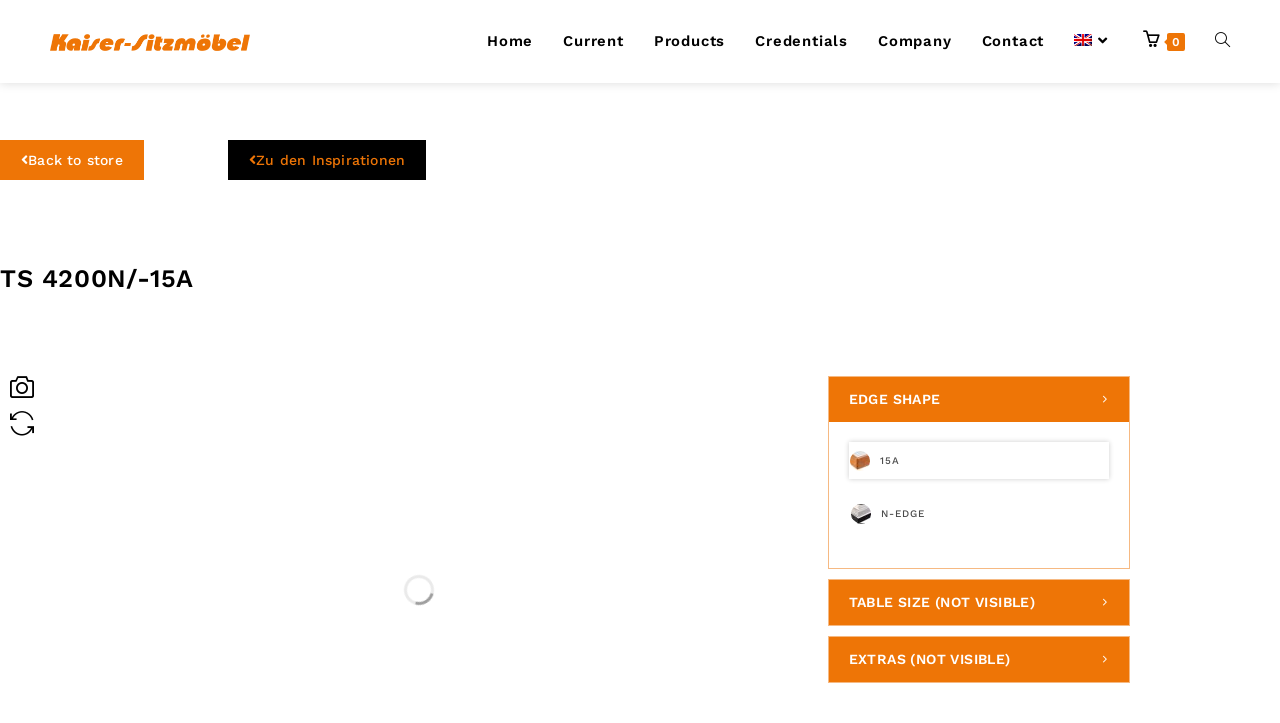

--- FILE ---
content_type: text/html; charset=UTF-8
request_url: https://kaiser-sitzmoebel.de/en/shop-2/tables/ts-4200-n/?lang=en
body_size: 44578
content:
<!DOCTYPE html>
<html class="html" lang="en-US">
<head>
	<meta charset="UTF-8">
	<link rel="profile" href="https://gmpg.org/xfn/11">

	<script type="text/javascript" data-cookieconsent="ignore">
	window.dataLayer = window.dataLayer || [];

	function gtag() {
		dataLayer.push(arguments);
	}

	gtag("consent", "default", {
		ad_personalization: "denied",
		ad_storage: "denied",
		ad_user_data: "denied",
		analytics_storage: "denied",
		functionality_storage: "denied",
		personalization_storage: "denied",
		security_storage: "granted",
		wait_for_update: 500,
	});
	gtag("set", "ads_data_redaction", true);
	gtag("set", "url_passthrough", true);
</script>
<script type="text/javascript" data-cookieconsent="ignore">
		(function (w, d, s, l, i) {
		w[l] = w[l] || [];
		w[l].push({'gtm.start': new Date().getTime(), event: 'gtm.js'});
		var f = d.getElementsByTagName(s)[0], j = d.createElement(s), dl = l !== 'dataLayer' ? '&l=' + l : '';
		j.async = true;
		j.src = 'https://www.googletagmanager.com/gtm.js?id=' + i + dl;
		f.parentNode.insertBefore(j, f);
	})(
		window,
		document,
		'script',
		'dataLayer',
		'GTM-NT4JF3B3'
	);
</script>
<script type="text/javascript"
		id="Cookiebot"
		src="https://consent.cookiebot.com/uc.js"
		data-implementation="wp"
		data-cbid="a071b76c-bf70-45a9-a163-cdb88b73833f"
						data-culture="EN"
				data-blockingmode="auto"
	></script>
<meta name='robots' content='index, follow, max-image-preview:large, max-snippet:-1, max-video-preview:-1' />
<meta name="viewport" content="width=device-width, initial-scale=1">
	<!-- This site is optimized with the Yoast SEO plugin v26.8 - https://yoast.com/product/yoast-seo-wordpress/ -->
	<title>TS 4200N/-15A - Kaiser Sitzmöbel</title>
	<link rel="canonical" href="https://kaiser-sitzmoebel.de/en/shop-2/tables/ts-4200-n/?lang=en" />
	<meta property="og:locale" content="en_US" />
	<meta property="og:type" content="article" />
	<meta property="og:title" content="TS 4200N/-15A - Kaiser Sitzmöbel" />
	<meta property="og:description" content="The rigid frame TS 4200 is available as a 4-legged form with round tube (30 mm) with a frame in RAL 9006 powder-coated aluminum including adjustable gliders. The table tops are available in different sizes and with variable edge shapes.  Data sheet PDF table surfaces" />
	<meta property="og:url" content="https://kaiser-sitzmoebel.de/en/shop-2/tables/ts-4200-n/?lang=en" />
	<meta property="og:site_name" content="Kaiser Sitzmöbel" />
	<meta property="article:publisher" content="https://www.facebook.com/Kaiser-Sitzmbel-GmbH-Co-KG-108845100762633/" />
	<meta property="article:modified_time" content="2022-05-31T07:28:08+00:00" />
	<meta property="og:image" content="https://kaiser-sitzmoebel.de/wp-content/uploads/2021/11/TS4200-Produktbild.png" />
	<meta property="og:image:width" content="600" />
	<meta property="og:image:height" content="600" />
	<meta property="og:image:type" content="image/png" />
	<meta name="twitter:card" content="summary_large_image" />
	<script type="application/ld+json" class="yoast-schema-graph">{"@context":"https://schema.org","@graph":[{"@type":"WebPage","@id":"https://kaiser-sitzmoebel.de/en/shop-2/tables/ts-4200-n/?lang=en","url":"https://kaiser-sitzmoebel.de/en/shop-2/tables/ts-4200-n/?lang=en","name":"TS 4200N/-15A - Kaiser Sitzmöbel","isPartOf":{"@id":"https://kaiser-sitzmoebel.de/?lang=en/#website"},"primaryImageOfPage":{"@id":"https://kaiser-sitzmoebel.de/en/shop-2/tables/ts-4200-n/?lang=en#primaryimage"},"image":{"@id":"https://kaiser-sitzmoebel.de/en/shop-2/tables/ts-4200-n/?lang=en#primaryimage"},"thumbnailUrl":"https://kaiser-sitzmoebel.de/wp-content/uploads/2021/11/TS4200-Produktbild.png","datePublished":"2022-02-22T08:58:50+00:00","dateModified":"2022-05-31T07:28:08+00:00","breadcrumb":{"@id":"https://kaiser-sitzmoebel.de/en/shop-2/tables/ts-4200-n/?lang=en#breadcrumb"},"inLanguage":"en-US","potentialAction":[{"@type":"ReadAction","target":["https://kaiser-sitzmoebel.de/en/shop-2/tables/ts-4200-n/?lang=en"]}]},{"@type":"ImageObject","inLanguage":"en-US","@id":"https://kaiser-sitzmoebel.de/en/shop-2/tables/ts-4200-n/?lang=en#primaryimage","url":"https://kaiser-sitzmoebel.de/wp-content/uploads/2021/11/TS4200-Produktbild.png","contentUrl":"https://kaiser-sitzmoebel.de/wp-content/uploads/2021/11/TS4200-Produktbild.png","width":600,"height":600},{"@type":"BreadcrumbList","@id":"https://kaiser-sitzmoebel.de/en/shop-2/tables/ts-4200-n/?lang=en#breadcrumb","itemListElement":[{"@type":"ListItem","position":1,"name":"Home","item":"https://kaiser-sitzmoebel.de/home-page/?lang=en"},{"@type":"ListItem","position":2,"name":"Store","item":"https://kaiser-sitzmoebel.de/shop-2/?lang=en"},{"@type":"ListItem","position":3,"name":"TS 4200N/-15A"}]},{"@type":"WebSite","@id":"https://kaiser-sitzmoebel.de/?lang=en/#website","url":"https://kaiser-sitzmoebel.de/?lang=en/","name":"Kaiser Sitzmöbel","description":"Seit 1968 die Möbelmanufaktur aus Wendlingen","publisher":{"@id":"https://kaiser-sitzmoebel.de/?lang=en/#organization"},"potentialAction":[{"@type":"SearchAction","target":{"@type":"EntryPoint","urlTemplate":"https://kaiser-sitzmoebel.de/?lang=en/?s={search_term_string}"},"query-input":{"@type":"PropertyValueSpecification","valueRequired":true,"valueName":"search_term_string"}}],"inLanguage":"en-US"},{"@type":"Organization","@id":"https://kaiser-sitzmoebel.de/?lang=en/#organization","name":"Kaiser Sitzmöbel GmbH","url":"https://kaiser-sitzmoebel.de/?lang=en/","logo":{"@type":"ImageObject","inLanguage":"en-US","@id":"https://kaiser-sitzmoebel.de/?lang=en/#/schema/logo/image/","url":"https://kaiser-sitzmoebel.de/wp-content/uploads/2021/10/Kaiser-Logo-2018-Orange.png","contentUrl":"https://kaiser-sitzmoebel.de/wp-content/uploads/2021/10/Kaiser-Logo-2018-Orange.png","width":780,"height":67,"caption":"Kaiser Sitzmöbel GmbH"},"image":{"@id":"https://kaiser-sitzmoebel.de/?lang=en/#/schema/logo/image/"},"sameAs":["https://www.facebook.com/Kaiser-Sitzmbel-GmbH-Co-KG-108845100762633/","https://www.instagram.com/kaisersitzmoebel/?hl=de"]}]}</script>
	<!-- / Yoast SEO plugin. -->



<link rel="alternate" type="application/rss+xml" title="Kaiser Sitzmöbel &raquo; Feed" href="https://kaiser-sitzmoebel.de/feed/?lang=en" />
<link rel="alternate" type="application/rss+xml" title="Kaiser Sitzmöbel &raquo; Comments Feed" href="https://kaiser-sitzmoebel.de/comments/feed/?lang=en" />
<link rel="alternate" title="oEmbed (JSON)" type="application/json+oembed" href="https://kaiser-sitzmoebel.de/wp-json/oembed/1.0/embed?url=https%3A%2F%2Fkaiser-sitzmoebel.de%2Fen%2Fshop-2%2Ftables%2Fts-4200-n%2F%3Flang%3Den" />
<link rel="alternate" title="oEmbed (XML)" type="text/xml+oembed" href="https://kaiser-sitzmoebel.de/wp-json/oembed/1.0/embed?url=https%3A%2F%2Fkaiser-sitzmoebel.de%2Fen%2Fshop-2%2Ftables%2Fts-4200-n%2F%3Flang%3Den&#038;format=xml" />
<style id='wp-img-auto-sizes-contain-inline-css'>
img:is([sizes=auto i],[sizes^="auto," i]){contain-intrinsic-size:3000px 1500px}
/*# sourceURL=wp-img-auto-sizes-contain-inline-css */
</style>
<link rel='stylesheet' id='wp-block-library-css' href='https://kaiser-sitzmoebel.de/wp-includes/css/dist/block-library/style.min.css' media='all' />
<style id='wp-block-library-theme-inline-css'>
.wp-block-audio :where(figcaption){color:#555;font-size:13px;text-align:center}.is-dark-theme .wp-block-audio :where(figcaption){color:#ffffffa6}.wp-block-audio{margin:0 0 1em}.wp-block-code{border:1px solid #ccc;border-radius:4px;font-family:Menlo,Consolas,monaco,monospace;padding:.8em 1em}.wp-block-embed :where(figcaption){color:#555;font-size:13px;text-align:center}.is-dark-theme .wp-block-embed :where(figcaption){color:#ffffffa6}.wp-block-embed{margin:0 0 1em}.blocks-gallery-caption{color:#555;font-size:13px;text-align:center}.is-dark-theme .blocks-gallery-caption{color:#ffffffa6}:root :where(.wp-block-image figcaption){color:#555;font-size:13px;text-align:center}.is-dark-theme :root :where(.wp-block-image figcaption){color:#ffffffa6}.wp-block-image{margin:0 0 1em}.wp-block-pullquote{border-bottom:4px solid;border-top:4px solid;color:currentColor;margin-bottom:1.75em}.wp-block-pullquote :where(cite),.wp-block-pullquote :where(footer),.wp-block-pullquote__citation{color:currentColor;font-size:.8125em;font-style:normal;text-transform:uppercase}.wp-block-quote{border-left:.25em solid;margin:0 0 1.75em;padding-left:1em}.wp-block-quote cite,.wp-block-quote footer{color:currentColor;font-size:.8125em;font-style:normal;position:relative}.wp-block-quote:where(.has-text-align-right){border-left:none;border-right:.25em solid;padding-left:0;padding-right:1em}.wp-block-quote:where(.has-text-align-center){border:none;padding-left:0}.wp-block-quote.is-large,.wp-block-quote.is-style-large,.wp-block-quote:where(.is-style-plain){border:none}.wp-block-search .wp-block-search__label{font-weight:700}.wp-block-search__button{border:1px solid #ccc;padding:.375em .625em}:where(.wp-block-group.has-background){padding:1.25em 2.375em}.wp-block-separator.has-css-opacity{opacity:.4}.wp-block-separator{border:none;border-bottom:2px solid;margin-left:auto;margin-right:auto}.wp-block-separator.has-alpha-channel-opacity{opacity:1}.wp-block-separator:not(.is-style-wide):not(.is-style-dots){width:100px}.wp-block-separator.has-background:not(.is-style-dots){border-bottom:none;height:1px}.wp-block-separator.has-background:not(.is-style-wide):not(.is-style-dots){height:2px}.wp-block-table{margin:0 0 1em}.wp-block-table td,.wp-block-table th{word-break:normal}.wp-block-table :where(figcaption){color:#555;font-size:13px;text-align:center}.is-dark-theme .wp-block-table :where(figcaption){color:#ffffffa6}.wp-block-video :where(figcaption){color:#555;font-size:13px;text-align:center}.is-dark-theme .wp-block-video :where(figcaption){color:#ffffffa6}.wp-block-video{margin:0 0 1em}:root :where(.wp-block-template-part.has-background){margin-bottom:0;margin-top:0;padding:1.25em 2.375em}
/*# sourceURL=/wp-includes/css/dist/block-library/theme.min.css */
</style>
<style id='classic-theme-styles-inline-css'>
/*! This file is auto-generated */
.wp-block-button__link{color:#fff;background-color:#32373c;border-radius:9999px;box-shadow:none;text-decoration:none;padding:calc(.667em + 2px) calc(1.333em + 2px);font-size:1.125em}.wp-block-file__button{background:#32373c;color:#fff;text-decoration:none}
/*# sourceURL=/wp-includes/css/classic-themes.min.css */
</style>
<link rel='stylesheet' id='jet-engine-frontend-css' href='https://kaiser-sitzmoebel.de/wp-content/plugins/jet-engine/assets/css/frontend.css' media='all' />
<style id='global-styles-inline-css'>
:root{--wp--preset--aspect-ratio--square: 1;--wp--preset--aspect-ratio--4-3: 4/3;--wp--preset--aspect-ratio--3-4: 3/4;--wp--preset--aspect-ratio--3-2: 3/2;--wp--preset--aspect-ratio--2-3: 2/3;--wp--preset--aspect-ratio--16-9: 16/9;--wp--preset--aspect-ratio--9-16: 9/16;--wp--preset--color--black: #000000;--wp--preset--color--cyan-bluish-gray: #abb8c3;--wp--preset--color--white: #ffffff;--wp--preset--color--pale-pink: #f78da7;--wp--preset--color--vivid-red: #cf2e2e;--wp--preset--color--luminous-vivid-orange: #ff6900;--wp--preset--color--luminous-vivid-amber: #fcb900;--wp--preset--color--light-green-cyan: #7bdcb5;--wp--preset--color--vivid-green-cyan: #00d084;--wp--preset--color--pale-cyan-blue: #8ed1fc;--wp--preset--color--vivid-cyan-blue: #0693e3;--wp--preset--color--vivid-purple: #9b51e0;--wp--preset--gradient--vivid-cyan-blue-to-vivid-purple: linear-gradient(135deg,rgb(6,147,227) 0%,rgb(155,81,224) 100%);--wp--preset--gradient--light-green-cyan-to-vivid-green-cyan: linear-gradient(135deg,rgb(122,220,180) 0%,rgb(0,208,130) 100%);--wp--preset--gradient--luminous-vivid-amber-to-luminous-vivid-orange: linear-gradient(135deg,rgb(252,185,0) 0%,rgb(255,105,0) 100%);--wp--preset--gradient--luminous-vivid-orange-to-vivid-red: linear-gradient(135deg,rgb(255,105,0) 0%,rgb(207,46,46) 100%);--wp--preset--gradient--very-light-gray-to-cyan-bluish-gray: linear-gradient(135deg,rgb(238,238,238) 0%,rgb(169,184,195) 100%);--wp--preset--gradient--cool-to-warm-spectrum: linear-gradient(135deg,rgb(74,234,220) 0%,rgb(151,120,209) 20%,rgb(207,42,186) 40%,rgb(238,44,130) 60%,rgb(251,105,98) 80%,rgb(254,248,76) 100%);--wp--preset--gradient--blush-light-purple: linear-gradient(135deg,rgb(255,206,236) 0%,rgb(152,150,240) 100%);--wp--preset--gradient--blush-bordeaux: linear-gradient(135deg,rgb(254,205,165) 0%,rgb(254,45,45) 50%,rgb(107,0,62) 100%);--wp--preset--gradient--luminous-dusk: linear-gradient(135deg,rgb(255,203,112) 0%,rgb(199,81,192) 50%,rgb(65,88,208) 100%);--wp--preset--gradient--pale-ocean: linear-gradient(135deg,rgb(255,245,203) 0%,rgb(182,227,212) 50%,rgb(51,167,181) 100%);--wp--preset--gradient--electric-grass: linear-gradient(135deg,rgb(202,248,128) 0%,rgb(113,206,126) 100%);--wp--preset--gradient--midnight: linear-gradient(135deg,rgb(2,3,129) 0%,rgb(40,116,252) 100%);--wp--preset--font-size--small: 13px;--wp--preset--font-size--medium: 20px;--wp--preset--font-size--large: 36px;--wp--preset--font-size--x-large: 42px;--wp--preset--spacing--20: 0.44rem;--wp--preset--spacing--30: 0.67rem;--wp--preset--spacing--40: 1rem;--wp--preset--spacing--50: 1.5rem;--wp--preset--spacing--60: 2.25rem;--wp--preset--spacing--70: 3.38rem;--wp--preset--spacing--80: 5.06rem;--wp--preset--shadow--natural: 6px 6px 9px rgba(0, 0, 0, 0.2);--wp--preset--shadow--deep: 12px 12px 50px rgba(0, 0, 0, 0.4);--wp--preset--shadow--sharp: 6px 6px 0px rgba(0, 0, 0, 0.2);--wp--preset--shadow--outlined: 6px 6px 0px -3px rgb(255, 255, 255), 6px 6px rgb(0, 0, 0);--wp--preset--shadow--crisp: 6px 6px 0px rgb(0, 0, 0);}:where(.is-layout-flex){gap: 0.5em;}:where(.is-layout-grid){gap: 0.5em;}body .is-layout-flex{display: flex;}.is-layout-flex{flex-wrap: wrap;align-items: center;}.is-layout-flex > :is(*, div){margin: 0;}body .is-layout-grid{display: grid;}.is-layout-grid > :is(*, div){margin: 0;}:where(.wp-block-columns.is-layout-flex){gap: 2em;}:where(.wp-block-columns.is-layout-grid){gap: 2em;}:where(.wp-block-post-template.is-layout-flex){gap: 1.25em;}:where(.wp-block-post-template.is-layout-grid){gap: 1.25em;}.has-black-color{color: var(--wp--preset--color--black) !important;}.has-cyan-bluish-gray-color{color: var(--wp--preset--color--cyan-bluish-gray) !important;}.has-white-color{color: var(--wp--preset--color--white) !important;}.has-pale-pink-color{color: var(--wp--preset--color--pale-pink) !important;}.has-vivid-red-color{color: var(--wp--preset--color--vivid-red) !important;}.has-luminous-vivid-orange-color{color: var(--wp--preset--color--luminous-vivid-orange) !important;}.has-luminous-vivid-amber-color{color: var(--wp--preset--color--luminous-vivid-amber) !important;}.has-light-green-cyan-color{color: var(--wp--preset--color--light-green-cyan) !important;}.has-vivid-green-cyan-color{color: var(--wp--preset--color--vivid-green-cyan) !important;}.has-pale-cyan-blue-color{color: var(--wp--preset--color--pale-cyan-blue) !important;}.has-vivid-cyan-blue-color{color: var(--wp--preset--color--vivid-cyan-blue) !important;}.has-vivid-purple-color{color: var(--wp--preset--color--vivid-purple) !important;}.has-black-background-color{background-color: var(--wp--preset--color--black) !important;}.has-cyan-bluish-gray-background-color{background-color: var(--wp--preset--color--cyan-bluish-gray) !important;}.has-white-background-color{background-color: var(--wp--preset--color--white) !important;}.has-pale-pink-background-color{background-color: var(--wp--preset--color--pale-pink) !important;}.has-vivid-red-background-color{background-color: var(--wp--preset--color--vivid-red) !important;}.has-luminous-vivid-orange-background-color{background-color: var(--wp--preset--color--luminous-vivid-orange) !important;}.has-luminous-vivid-amber-background-color{background-color: var(--wp--preset--color--luminous-vivid-amber) !important;}.has-light-green-cyan-background-color{background-color: var(--wp--preset--color--light-green-cyan) !important;}.has-vivid-green-cyan-background-color{background-color: var(--wp--preset--color--vivid-green-cyan) !important;}.has-pale-cyan-blue-background-color{background-color: var(--wp--preset--color--pale-cyan-blue) !important;}.has-vivid-cyan-blue-background-color{background-color: var(--wp--preset--color--vivid-cyan-blue) !important;}.has-vivid-purple-background-color{background-color: var(--wp--preset--color--vivid-purple) !important;}.has-black-border-color{border-color: var(--wp--preset--color--black) !important;}.has-cyan-bluish-gray-border-color{border-color: var(--wp--preset--color--cyan-bluish-gray) !important;}.has-white-border-color{border-color: var(--wp--preset--color--white) !important;}.has-pale-pink-border-color{border-color: var(--wp--preset--color--pale-pink) !important;}.has-vivid-red-border-color{border-color: var(--wp--preset--color--vivid-red) !important;}.has-luminous-vivid-orange-border-color{border-color: var(--wp--preset--color--luminous-vivid-orange) !important;}.has-luminous-vivid-amber-border-color{border-color: var(--wp--preset--color--luminous-vivid-amber) !important;}.has-light-green-cyan-border-color{border-color: var(--wp--preset--color--light-green-cyan) !important;}.has-vivid-green-cyan-border-color{border-color: var(--wp--preset--color--vivid-green-cyan) !important;}.has-pale-cyan-blue-border-color{border-color: var(--wp--preset--color--pale-cyan-blue) !important;}.has-vivid-cyan-blue-border-color{border-color: var(--wp--preset--color--vivid-cyan-blue) !important;}.has-vivid-purple-border-color{border-color: var(--wp--preset--color--vivid-purple) !important;}.has-vivid-cyan-blue-to-vivid-purple-gradient-background{background: var(--wp--preset--gradient--vivid-cyan-blue-to-vivid-purple) !important;}.has-light-green-cyan-to-vivid-green-cyan-gradient-background{background: var(--wp--preset--gradient--light-green-cyan-to-vivid-green-cyan) !important;}.has-luminous-vivid-amber-to-luminous-vivid-orange-gradient-background{background: var(--wp--preset--gradient--luminous-vivid-amber-to-luminous-vivid-orange) !important;}.has-luminous-vivid-orange-to-vivid-red-gradient-background{background: var(--wp--preset--gradient--luminous-vivid-orange-to-vivid-red) !important;}.has-very-light-gray-to-cyan-bluish-gray-gradient-background{background: var(--wp--preset--gradient--very-light-gray-to-cyan-bluish-gray) !important;}.has-cool-to-warm-spectrum-gradient-background{background: var(--wp--preset--gradient--cool-to-warm-spectrum) !important;}.has-blush-light-purple-gradient-background{background: var(--wp--preset--gradient--blush-light-purple) !important;}.has-blush-bordeaux-gradient-background{background: var(--wp--preset--gradient--blush-bordeaux) !important;}.has-luminous-dusk-gradient-background{background: var(--wp--preset--gradient--luminous-dusk) !important;}.has-pale-ocean-gradient-background{background: var(--wp--preset--gradient--pale-ocean) !important;}.has-electric-grass-gradient-background{background: var(--wp--preset--gradient--electric-grass) !important;}.has-midnight-gradient-background{background: var(--wp--preset--gradient--midnight) !important;}.has-small-font-size{font-size: var(--wp--preset--font-size--small) !important;}.has-medium-font-size{font-size: var(--wp--preset--font-size--medium) !important;}.has-large-font-size{font-size: var(--wp--preset--font-size--large) !important;}.has-x-large-font-size{font-size: var(--wp--preset--font-size--x-large) !important;}
:where(.wp-block-post-template.is-layout-flex){gap: 1.25em;}:where(.wp-block-post-template.is-layout-grid){gap: 1.25em;}
:where(.wp-block-term-template.is-layout-flex){gap: 1.25em;}:where(.wp-block-term-template.is-layout-grid){gap: 1.25em;}
:where(.wp-block-columns.is-layout-flex){gap: 2em;}:where(.wp-block-columns.is-layout-grid){gap: 2em;}
:root :where(.wp-block-pullquote){font-size: 1.5em;line-height: 1.6;}
/*# sourceURL=global-styles-inline-css */
</style>
<link rel='stylesheet' id='woocommerce-catalog-mode-css' href='https://kaiser-sitzmoebel.de/wp-content/plugins/woocommerce-catalog-mode/public/css/woocommerce-catalog-mode-public.css' media='all' />
<link rel='stylesheet' id='woocommerce-catalog-mode-custom-css' href='https://kaiser-sitzmoebel.de/wp-content/plugins/woocommerce-catalog-mode/public/css/woocommerce-catalog-mode-custom.css' media='all' />
<link rel='stylesheet' id='photoswipe-css' href='https://kaiser-sitzmoebel.de/wp-content/plugins/woocommerce/assets/css/photoswipe/photoswipe.min.css' media='all' />
<link rel='stylesheet' id='photoswipe-default-skin-css' href='https://kaiser-sitzmoebel.de/wp-content/plugins/woocommerce/assets/css/photoswipe/default-skin/default-skin.min.css' media='all' />
<style id='woocommerce-inline-inline-css'>
.woocommerce form .form-row .required { visibility: visible; }
/*# sourceURL=woocommerce-inline-inline-css */
</style>
<link rel='stylesheet' id='wpc-common-css' href='https://kaiser-sitzmoebel.de/wp-content/plugins/wp-configurator-pro/assets/frontend/css/common.css' media='all' />
<link rel='stylesheet' id='wpc-icon-css' href='https://kaiser-sitzmoebel.de/wp-content/plugins/wp-configurator-pro/assets/icon/wpc-icon.css' media='all' />
<link rel='stylesheet' id='aws-style-css' href='https://kaiser-sitzmoebel.de/wp-content/plugins/advanced-woo-search/assets/css/common.min.css' media='all' />
<link rel='stylesheet' id='wpml-legacy-horizontal-list-0-css' href='https://kaiser-sitzmoebel.de/wp-content/plugins/sitepress-multilingual-cms/templates/language-switchers/legacy-list-horizontal/style.min.css' media='all' />
<link rel='stylesheet' id='wpml-menu-item-0-css' href='https://kaiser-sitzmoebel.de/wp-content/plugins/sitepress-multilingual-cms/templates/language-switchers/menu-item/style.min.css' media='all' />
<style id='wpml-menu-item-0-inline-css'>
.wpml-ls-slot-19.wpml-ls-current-language, .wpml-ls-slot-19.wpml-ls-current-language a, .wpml-ls-slot-19.wpml-ls-current-language a:visited{color:#ffffff;}.wpml-ls-slot-19.wpml-ls-current-language:hover, .wpml-ls-slot-19.wpml-ls-current-language:hover a, .wpml-ls-slot-19.wpml-ls-current-language a:hover{color:#ee7506;}
/*# sourceURL=wpml-menu-item-0-inline-css */
</style>
<link rel='stylesheet' id='oceanwp-style-css' href='https://kaiser-sitzmoebel.de/wp-content/themes/oceanwp/assets/css/style.min.css' media='all' />
<style id='oceanwp-style-inline-css'>
div.wpforms-container-full .wpforms-form input[type=submit]:hover,
			div.wpforms-container-full .wpforms-form input[type=submit]:focus,
			div.wpforms-container-full .wpforms-form input[type=submit]:active,
			div.wpforms-container-full .wpforms-form button[type=submit]:hover,
			div.wpforms-container-full .wpforms-form button[type=submit]:focus,
			div.wpforms-container-full .wpforms-form button[type=submit]:active,
			div.wpforms-container-full .wpforms-form .wpforms-page-button:hover,
			div.wpforms-container-full .wpforms-form .wpforms-page-button:active,
			div.wpforms-container-full .wpforms-form .wpforms-page-button:focus {
				border: none;
			}
/*# sourceURL=oceanwp-style-inline-css */
</style>
<link rel='stylesheet' id='child-style-css' href='https://kaiser-sitzmoebel.de/wp-content/themes/oceanwp-child-theme-master/style.css' media='all' />
<link rel='stylesheet' id='elementor-frontend-css' href='https://kaiser-sitzmoebel.de/wp-content/plugins/elementor/assets/css/frontend.min.css' media='all' />
<link rel='stylesheet' id='elementor-post-19403-css' href='https://kaiser-sitzmoebel.de/wp-content/uploads/elementor/css/post-19403.css' media='all' />
<link rel='stylesheet' id='oceanwp-woo-mini-cart-css' href='https://kaiser-sitzmoebel.de/wp-content/themes/oceanwp/assets/css/woo/woo-mini-cart.min.css' media='all' />
<link rel='stylesheet' id='font-awesome-css' href='https://kaiser-sitzmoebel.de/wp-content/themes/oceanwp/assets/fonts/fontawesome/css/all.min.css' media='all' />
<link rel='stylesheet' id='simple-line-icons-css' href='https://kaiser-sitzmoebel.de/wp-content/themes/oceanwp/assets/css/third/simple-line-icons.min.css' media='all' />
<link rel='stylesheet' id='oceanwp-google-font-work-sans-css' href='//kaiser-sitzmoebel.de/wp-content/uploads/omgf/oceanwp-google-font-work-sans/oceanwp-google-font-work-sans.css?ver=1663664921' media='all' />
<link rel='stylesheet' id='widget-woocommerce-products-css' href='https://kaiser-sitzmoebel.de/wp-content/plugins/elementor-pro/assets/css/widget-woocommerce-products.min.css' media='all' />
<link rel='stylesheet' id='widget-heading-css' href='https://kaiser-sitzmoebel.de/wp-content/plugins/elementor/assets/css/widget-heading.min.css' media='all' />
<link rel='stylesheet' id='elementor-icons-css' href='https://kaiser-sitzmoebel.de/wp-content/plugins/elementor/assets/lib/eicons/css/elementor-icons.min.css' media='all' />
<link rel='stylesheet' id='elementor-post-51-css' href='https://kaiser-sitzmoebel.de/wp-content/uploads/elementor/css/post-51.css' media='all' />
<link rel='stylesheet' id='elementor-post-17606-css' href='https://kaiser-sitzmoebel.de/wp-content/uploads/elementor/css/post-17606.css' media='all' />
<link rel='stylesheet' id='newsletter-css' href='https://kaiser-sitzmoebel.de/wp-content/plugins/newsletter/style.css' media='all' />
<link rel='stylesheet' id='oceanwp-woocommerce-css' href='https://kaiser-sitzmoebel.de/wp-content/themes/oceanwp/assets/css/woo/woocommerce.min.css' media='all' />
<link rel='stylesheet' id='oceanwp-woo-star-font-css' href='https://kaiser-sitzmoebel.de/wp-content/themes/oceanwp/assets/css/woo/woo-star-font.min.css' media='all' />
<link rel='stylesheet' id='eael-general-css' href='https://kaiser-sitzmoebel.de/wp-content/plugins/essential-addons-for-elementor-lite/assets/front-end/css/view/general.min.css' media='all' />
<link rel='stylesheet' id='oe-widgets-style-css' href='https://kaiser-sitzmoebel.de/wp-content/plugins/ocean-extra/assets/css/widgets.css' media='all' />
<link rel='stylesheet' id='elementor-gf-local-worksans-css' href='//kaiser-sitzmoebel.de/wp-content/uploads/omgf/elementor-gf-local-worksans/elementor-gf-local-worksans.css?ver=1663664921' media='all' />
<link rel='stylesheet' id='elementor-gf-local-roboto-css' href='//kaiser-sitzmoebel.de/wp-content/uploads/omgf/elementor-gf-local-roboto/elementor-gf-local-roboto.css?ver=1663664921' media='all' />
<link rel='stylesheet' id='elementor-gf-local-robotoslab-css' href='//kaiser-sitzmoebel.de/wp-content/uploads/omgf/elementor-gf-local-robotoslab/elementor-gf-local-robotoslab.css?ver=1663664921' media='all' />
<link rel='stylesheet' id='elementor-icons-shared-0-css' href='https://kaiser-sitzmoebel.de/wp-content/plugins/elementor/assets/lib/font-awesome/css/fontawesome.min.css' media='all' />
<link rel='stylesheet' id='elementor-icons-fa-brands-css' href='https://kaiser-sitzmoebel.de/wp-content/plugins/elementor/assets/lib/font-awesome/css/brands.min.css' media='all' />
<link rel='stylesheet' id='elementor-icons-fa-solid-css' href='https://kaiser-sitzmoebel.de/wp-content/plugins/elementor/assets/lib/font-awesome/css/solid.min.css' media='all' />
<script id="wpml-cookie-js-extra">
var wpml_cookies = {"wp-wpml_current_language":{"value":"en","expires":1,"path":"/"}};
var wpml_cookies = {"wp-wpml_current_language":{"value":"en","expires":1,"path":"/"}};
//# sourceURL=wpml-cookie-js-extra
</script>
<script src="https://kaiser-sitzmoebel.de/wp-content/plugins/sitepress-multilingual-cms/res/js/cookies/language-cookie.js" id="wpml-cookie-js" defer data-wp-strategy="defer"></script>
<script src="https://kaiser-sitzmoebel.de/wp-includes/js/jquery/jquery.min.js" id="jquery-core-js"></script>
<script src="https://kaiser-sitzmoebel.de/wp-includes/js/jquery/jquery-migrate.min.js" id="jquery-migrate-js"></script>
<script src="https://kaiser-sitzmoebel.de/wp-content/plugins/woocommerce/assets/js/jquery-blockui/jquery.blockUI.min.js" id="wc-jquery-blockui-js" defer data-wp-strategy="defer"></script>
<script id="wc-add-to-cart-js-extra">
var wc_add_to_cart_params = {"ajax_url":"/wp-admin/admin-ajax.php?lang=en","wc_ajax_url":"/?lang=en&wc-ajax=%%endpoint%%","i18n_view_cart":"View cart","cart_url":"https://kaiser-sitzmoebel.de/shopping-cart/?lang=en","is_cart":"","cart_redirect_after_add":"no"};
//# sourceURL=wc-add-to-cart-js-extra
</script>
<script src="https://kaiser-sitzmoebel.de/wp-content/plugins/woocommerce/assets/js/frontend/add-to-cart.min.js" id="wc-add-to-cart-js" defer data-wp-strategy="defer"></script>
<script src="https://kaiser-sitzmoebel.de/wp-content/plugins/woocommerce/assets/js/zoom/jquery.zoom.min.js" id="wc-zoom-js" defer data-wp-strategy="defer"></script>
<script src="https://kaiser-sitzmoebel.de/wp-content/plugins/woocommerce/assets/js/flexslider/jquery.flexslider.min.js" id="wc-flexslider-js" defer data-wp-strategy="defer"></script>
<script src="https://kaiser-sitzmoebel.de/wp-content/plugins/woocommerce/assets/js/photoswipe/photoswipe.min.js" id="wc-photoswipe-js" defer data-wp-strategy="defer"></script>
<script src="https://kaiser-sitzmoebel.de/wp-content/plugins/woocommerce/assets/js/photoswipe/photoswipe-ui-default.min.js" id="wc-photoswipe-ui-default-js" defer data-wp-strategy="defer"></script>
<script id="wc-single-product-js-extra">
var wc_single_product_params = {"i18n_required_rating_text":"Please select a rating","i18n_rating_options":["1 of 5 stars","2 of 5 stars","3 of 5 stars","4 of 5 stars","5 of 5 stars"],"i18n_product_gallery_trigger_text":"View full-screen image gallery","review_rating_required":"no","flexslider":{"rtl":false,"animation":"slide","smoothHeight":true,"directionNav":false,"controlNav":"thumbnails","slideshow":false,"animationSpeed":500,"animationLoop":false,"allowOneSlide":false},"zoom_enabled":"1","zoom_options":[],"photoswipe_enabled":"1","photoswipe_options":{"shareEl":false,"closeOnScroll":false,"history":false,"hideAnimationDuration":0,"showAnimationDuration":0},"flexslider_enabled":"1"};
//# sourceURL=wc-single-product-js-extra
</script>
<script src="https://kaiser-sitzmoebel.de/wp-content/plugins/woocommerce/assets/js/frontend/single-product.min.js" id="wc-single-product-js" defer data-wp-strategy="defer"></script>
<script src="https://kaiser-sitzmoebel.de/wp-content/plugins/woocommerce/assets/js/js-cookie/js.cookie.min.js" id="wc-js-cookie-js" defer data-wp-strategy="defer"></script>
<script id="woocommerce-js-extra">
var woocommerce_params = {"ajax_url":"/wp-admin/admin-ajax.php?lang=en","wc_ajax_url":"/?lang=en&wc-ajax=%%endpoint%%","i18n_password_show":"Show password","i18n_password_hide":"Hide password"};
//# sourceURL=woocommerce-js-extra
</script>
<script src="https://kaiser-sitzmoebel.de/wp-content/plugins/woocommerce/assets/js/frontend/woocommerce.min.js" id="woocommerce-js" defer data-wp-strategy="defer"></script>
<script id="wc-cart-fragments-js-extra">
var wc_cart_fragments_params = {"ajax_url":"/wp-admin/admin-ajax.php?lang=en","wc_ajax_url":"/?lang=en&wc-ajax=%%endpoint%%","cart_hash_key":"wc_cart_hash_d3c788e8d7076f55f18261fd4bf42c07-en","fragment_name":"wc_fragments_d3c788e8d7076f55f18261fd4bf42c07","request_timeout":"5000"};
//# sourceURL=wc-cart-fragments-js-extra
</script>
<script src="https://kaiser-sitzmoebel.de/wp-content/plugins/woocommerce/assets/js/frontend/cart-fragments.min.js" id="wc-cart-fragments-js" defer data-wp-strategy="defer"></script>
<link rel="https://api.w.org/" href="https://kaiser-sitzmoebel.de/wp-json/" /><link rel="alternate" title="JSON" type="application/json" href="https://kaiser-sitzmoebel.de/wp-json/wp/v2/product/17858" /><link rel="EditURI" type="application/rsd+xml" title="RSD" href="https://kaiser-sitzmoebel.de/xmlrpc.php?rsd" />
<meta name="generator" content="WordPress 6.9" />
<meta name="generator" content="WooCommerce 10.4.3" />
<link rel='shortlink' href='https://kaiser-sitzmoebel.de/?p=17858&#038;lang=en' />
<meta name="generator" content="WPML ver:4.8.6 stt:1,3;" />
<script type="text/javascript">if(!window._buttonizer) { window._buttonizer = {}; };var _buttonizer_page_data = {"language":"en"};window._buttonizer.data = { ..._buttonizer_page_data, ...window._buttonizer.data };</script><style id="mystickymenu" type="text/css">#mysticky-nav { width:100%; position: static; height: auto !important; }#mysticky-nav.wrapfixed { position:fixed; left: 0px; margin-top:0px;  z-index: 99990; -webkit-transition: 0.3s; -moz-transition: 0.3s; -o-transition: 0.3s; transition: 0.3s; -ms-filter:"progid:DXImageTransform.Microsoft.Alpha(Opacity=95)"; filter: alpha(opacity=95); opacity:0.95; background-color: #ffffff;}#mysticky-nav.wrapfixed .myfixed{ background-color: #ffffff; position: relative;top: auto;left: auto;right: auto;}#mysticky-nav.wrapfixed ul li.menu-item a { color: #000000;}#mysticky-nav .myfixed { margin:0 auto; float:none; border:0px; background:none; max-width:100%; }</style>			<style type="text/css">
																															</style>
							<style type="text/css">
					.wpc-configurator-view .wpc-carousel-dot.active {
    background: #ee7506 !important;
}

.wpc-controls-img-list li.current {
    box-shadow: 0 0 5px rgba(0, 0, 0, 0.2) !important;
    cursor: default;
}

.accordion-2 .wpc-controls-wrap .wpc-controls-list-sec.active > .wpc-layer-title {
    background: #ee7506 !important;
}

.accordion-2 .wpc-controls-wrap .wpc-controls-list-sec > .wpc-layer-title {
    background:#ee7506 !important;
}
.accordion-2 .wpc-controls-wrap .wpc-controls-list-sec {
  border: 1px solid rgba(238,117,6,0.5) !important;
}
.wpc-single-price {
  visibility:hidden;
}

.wpc-submit-cart-form {
  font-family: Work Sans, sans-serif !important;
  font-size: 1em !important;
  font-weight: 500 !important;
  padding: 14px 20px !important;
  background: #ffffff !important;
  border: 1px solid #ee7506;
  color:#ee7506 !important; 
}

.wpc-submit-cart-form:hover {
  background: #ee7506 !important;
  transition: 0.5s ease-in-out;
  color:#ffffff !important;
}

.accordion-2 .wpc-controls-wrap .wpc-controls-img-list li.current {
  border:1px solid #fff !important;
}

.accordion-2 .wpc-controls-wrap .wpc-controls-img-list li:hover {
    border-color: rgba(238,117,6,0.5) !important;
}

.wpc-popup{
  visibility:hidden;
}

.accordion-2.configurator-wrap .wpc-controls-list-sec .wpc-layer-subtitle-text {
    display: block;
    color:#000!important;
  	font-family:Work Sans,sans-serif!important;
    font-weight:400!important;
    font-size:10px!important;
}				</style>
				
			<style type="text/css">
				.wpc-controls-list-sec .wpc-layer-title-inner,.wpc-inspiration-lists h3,.wpc-inspiration-list p.title,.wpc-popup-inner .wpc-product-title,.wpc-summary-list ul li .wpc-summary-list-title,.wpc-popup-inner .wpc-form-title,.wpc-summary-total-wrap .wpc-summary-total .wpc-summary-list-title,.wpc-controls-pop-over-main-sec .wpc-layer-title-wrap > .wpc-layer-title,.wpc-single-product-title {font-family: Work Sans;}.wpc-inspiration-lists .wpc-inspiration-tab-wrapper li,.wpc-inspiration-lists .wpc-inspiration-list .btn,.wpc-inspiration-list .desc,.wpc-inspiration-lists h3 .wpc-create-inspiration-form-trigger,.wpc-summary-list li ul li,.wpc-popup-inner input,.wpc-popup-inner textarea,.wpc-single-price,.wpc-trigger-popup,.wpc-summary-list ul li,.wpc-popup-inner button,.wpc-summary-total-wrap .wpc-summary-total,.wpc-icon-hover-inner,.accordion-2.configurator-wrap .wpc-controls-list-sec .wpc-layer-subtitle-text,.wpc-popover-container-close-btn {font-family: Work Sans;}.wpc-floating-icons a {color: #000000;}.wpc-floating-icons a:hover {color: #ee7506;}.wpc-inspiration-wrap.popup, .wpc-popup-inner, .wpc-product-title-wrap {background: #ffffff;}.wpc-inspiration-wrap.popup, .wpc-popup-inner {border-color: #ffffff;}.wpc-close-popup {color: #000000;background:transparent;}.wpc-inspiration-lists .wpc-title {color: #000000;}.wpc-inspiration-lists .wpc-create-inspiration-form-trigger {color: #ee7506;}.wpc-inspiration-lists .wpc-create-inspiration-form-trigger {background: #ffffff;}.wpc-inspiration-tab-wrapper .btn {background: #ee7506;}.wpc-inspiration-tab-wrapper .btn {color: #ffffff;}.wpc-inspiration-tab-wrapper .btn {background: #ffffff;}.wpc-inspiration-tab-wrapper .btn {color: #ee7506;}.button.single_add_to_cart_button {color: #ffffff;background-color: #fe5c02;}.button.single_add_to_cart_button:hover {color: #fe5c02;background-color: #000000;}.wpc-controls-list-sec .wpc-layer-title-inner {color: #ffffff;}.accordion-2 .wpc-controls-wrap .wpc-controls-img-list li .wpc-layer-title:after,.accordion-2 .wpc-controls-wrap > .wpc-controls-list-sec > .wpc-layer-title:after {color: #ffffff;}.wpc-configurator-view .wpc-carousel-dot {background: #000000;}.wpc-configurator-view .wpc-carousel-dot:hover{background: #ee7506;}			</style>
				<noscript><style>.woocommerce-product-gallery{ opacity: 1 !important; }</style></noscript>
	<meta name="generator" content="Elementor 3.34.2; features: additional_custom_breakpoints; settings: css_print_method-external, google_font-enabled, font_display-auto">
<style>.recentcomments a{display:inline !important;padding:0 !important;margin:0 !important;}</style>
            <style>
                .oceanwp-theme #searchform-header-replace .aws-container {
                    padding-right: 45px;
                    padding-top: 0;
                }
                .oceanwp-theme #searchform-header-replace .aws-container .aws-search-form .aws-form-btn {
                    background: transparent;
                    border: none;
                }
                .oceanwp-theme #searchform-overlay .aws-container,
                .oceanwp-theme #icon-searchform-overlay .aws-container {
                    position: absolute;
                    top: 50%;
                    left: 0;
                    margin-top: -33px;
                    width: 100%;
                    text-align: center;
                }
                .oceanwp-theme #searchform-overlay .aws-container form,
                .oceanwp-theme #icon-searchform-overlay .aws-container form {
                    position: static;
                }
                .oceanwp-theme #searchform-overlay a.search-overlay-close,
                .oceanwp-theme #icon-searchform-overlay a.search-overlay-close {
                    top: -100px;
                }
                .oceanwp-theme #searchform-overlay .aws-container .aws-search-form,
                .oceanwp-theme #icon-searchform-overlay .aws-container .aws-search-form,
                .oceanwp-theme #searchform-overlay .aws-container .aws-search-form .aws-form-btn,
                .oceanwp-theme #icon-searchform-overlay .aws-container .aws-search-form .aws-form-btn {
                    background: transparent;
                }
                .oceanwp-theme #searchform-overlay .aws-container .aws-search-form .aws-form-btn,
                .oceanwp-theme #icon-searchform-overlay .aws-container .aws-search-form .aws-form-btn {
                    border: none;
                }
                #sidr .aws-container {
                    margin: 30px 20px 0;
                }
                #medium-searchform .aws-container .aws-search-form,
                #vertical-searchform .aws-container .aws-search-form {
                    background: #f5f5f5;
                }
                #medium-searchform .aws-container .aws-search-form .aws-search-field {
                    max-width: 100%;
                }
                #medium-searchform .aws-container .aws-search-form .aws-form-btn,
                #vertical-searchform .aws-container .aws-search-form .aws-form-btn{
                    background: #f5f5f5;
                    border: none;
                }
            </style>

            <script>

                window.addEventListener('load', function() {

                    window.setTimeout(function(){
                        var formOverlay = document.querySelectorAll("#searchform-overlay form, #icon-searchform-overlay form");
                        if ( formOverlay ) {
                            for (var i = 0; i < formOverlay.length; i++) {
                                formOverlay[i].innerHTML += '<a href="#" class="search-overlay-close"><span></span></a>';
                            }
                        }
                    }, 300);

                    jQuery(document).on( 'click', 'a.search-overlay-close', function (e) {

                        jQuery( '#searchform-overlay, #icon-searchform-overlay' ).removeClass( 'active' );
                        jQuery( '#searchform-overlay, #icon-searchform-overlay' ).fadeOut( 200 );

                        setTimeout( function() {
                            jQuery( 'html' ).css( 'overflow', 'visible' );
                        }, 400);

                        jQuery( '.aws-search-result' ).hide();

                    } );

                }, false);

            </script>

        
            <script>

                window.addEventListener('load', function() {
                    var forms = document.querySelectorAll("#searchform-header-replace form,#searchform-overlay form,#sidr .sidr-class-mobile-searchform,#mobile-menu-search form,#site-header form");

                    var awsFormHtml = "<div class=\"aws-container aws-js-seamless\" data-url=\"\/?lang=en&amp;wc-ajax=aws_action\" data-siteurl=\"https:\/\/kaiser-sitzmoebel.de\/?lang=en\" data-lang=\"en\" data-show-loader=\"true\" data-show-more=\"true\" data-show-page=\"true\" data-ajax-search=\"true\" data-show-clear=\"true\" data-mobile-screen=\"false\" data-use-analytics=\"true\" data-min-chars=\"1\" data-buttons-order=\"1\" data-timeout=\"300\" data-is-mobile=\"false\" data-page-id=\"17858\" data-tax=\"\" ><form class=\"aws-search-form\" action=\"https:\/\/kaiser-sitzmoebel.de\/?lang=en\" method=\"get\" role=\"search\" ><div class=\"aws-wrapper\"><label class=\"aws-search-label\" for=\"697c766ad362f\">Suche<\/label><input type=\"search\" name=\"s\" id=\"697c766ad362f\" value=\"\" class=\"aws-search-field\" placeholder=\"Suche\" autocomplete=\"off\" \/><input type=\"hidden\" name=\"post_type\" value=\"product\"><input type=\"hidden\" name=\"type_aws\" value=\"true\"><input type=\"hidden\" name=\"lang\" value=\"en\"><input type=\"hidden\" name=\"lang\" value=\"en\"><div class=\"aws-search-clear\"><span>\u00d7<\/span><\/div><div class=\"aws-loader\"><\/div><\/div><\/form><\/div>";

                    if ( forms ) {

                        for ( var i = 0; i < forms.length; i++ ) {
                            if ( forms[i].parentNode.outerHTML.indexOf('aws-container') === -1 ) {
                                forms[i].outerHTML = awsFormHtml;
                            }
                        }

                        window.setTimeout(function(){
                            jQuery('.aws-js-seamless').each( function() {
                                try {
                                    jQuery(this).aws_search();
                                } catch (error) {
                                    window.setTimeout(function(){
                                        try {
                                            jQuery(this).aws_search();
                                        } catch (error) {}
                                    }, 2000);
                                }
                            });
                        }, 1000);

                    }
                }, false);
            </script>

        			<style>
				.e-con.e-parent:nth-of-type(n+4):not(.e-lazyloaded):not(.e-no-lazyload),
				.e-con.e-parent:nth-of-type(n+4):not(.e-lazyloaded):not(.e-no-lazyload) * {
					background-image: none !important;
				}
				@media screen and (max-height: 1024px) {
					.e-con.e-parent:nth-of-type(n+3):not(.e-lazyloaded):not(.e-no-lazyload),
					.e-con.e-parent:nth-of-type(n+3):not(.e-lazyloaded):not(.e-no-lazyload) * {
						background-image: none !important;
					}
				}
				@media screen and (max-height: 640px) {
					.e-con.e-parent:nth-of-type(n+2):not(.e-lazyloaded):not(.e-no-lazyload),
					.e-con.e-parent:nth-of-type(n+2):not(.e-lazyloaded):not(.e-no-lazyload) * {
						background-image: none !important;
					}
				}
			</style>
			<link rel="icon" href="https://kaiser-sitzmoebel.de/wp-content/uploads/2021/12/cropped-K_logo_favicon-32x32.png" sizes="32x32" />
<link rel="icon" href="https://kaiser-sitzmoebel.de/wp-content/uploads/2021/12/cropped-K_logo_favicon-192x192.png" sizes="192x192" />
<link rel="apple-touch-icon" href="https://kaiser-sitzmoebel.de/wp-content/uploads/2021/12/cropped-K_logo_favicon-180x180.png" />
<meta name="msapplication-TileImage" content="https://kaiser-sitzmoebel.de/wp-content/uploads/2021/12/cropped-K_logo_favicon-270x270.png" />
<style type="text/css">.product .price, .price, .woocommerce-mini-cart__total, .woocommerce-Price-amount, .price-wrapper {
						display:none !important;
					}</style>		<style id="wp-custom-css">
			b,strong{font-weight:500 !important}.loweraussen{width:100px;height:100px;position:absolute;left:50%;top:50%;transform:translate(-50%,-50%);display:flex;justify-content:center;align-items:center}.lowerinnen{width:200px;height:60px;position:absolute}.lowerbtn{width:200px;height:60px;cursor:pointer;background:transparent;border:2px solid #ee750629;outline:none;transition:0.2s ease-in-out}svg{position:absolute;left:0;top:0;fill:none;stroke:#ee7506;stroke-dasharray:150 520;stroke-dashoffset:150;transition:1s ease-in-out}.lowerbtn:hover svg{stroke-dashoffset:-520}.lowerbtn:hover{border:2px solid #ee750629;background:#ee750629;transition:1.5s ease-in-out}.lowertext{font-size:1.4em;font-weight:300;font-family:"Work Sans",sans-serif;position:relative;z-index:1}.lowertext:hover{color:#000}/*.elementor-708 .elementor-element.elementor-element-cb89652 .elementor-cta__title:after{font-family:"Font Awesome 5 Free";content:"\f105";font-weight:900;margin-left:20px}.elementor-708 .elementor-element.elementor-element-916fe7a .elementor-cta__title:after{font-family:"Font Awesome 5 Free";content:"\f105";font-weight:900;margin-left:20px}.elementor-708 .elementor-element.elementor-element-0731996 .elementor-cta__title:after{font-family:"Font Awesome 5 Free";content:"\f105";font-weight:900;margin-left:20px}*/#menu-detailmenu a{color:#000000 !important}#menu-detailmenu-en a{color:#000000!important}#mysticky-nav.wrapfixed a{color:#000000 !important}#mysticky-nav.wrapfixed a:hover{color:#ee7506 !important}#mysticky-nav.wrapfixed .current-menu-item a{color:#ee7506 !important}#menu-detailmenu a:hover{color:#ee7506 !important}#menu-detailmenu-en a:hover{color:#ee7506 !important}.woocommerce ul.products li.product .woo-entry-inner li{margin-bottom:0 !important;margin-top:15px!important}.woocommerce ul.products li.product li.category{margin-bottom:20px !important}.woocommerce-cart table.cart img{width:auto;max-width:100px;min-width:32px}.wcmenucart-details.count{background-color:#ee7506!important}.wcmenucart-details.count::before{border-color:#ee7506!important;border-top-color:transparent!important;border-bottom-color:transparent!important}.woocommerce-message{display:none!important}.jet-radio-list__label:hover{color:#ee7506!important;transition:0.3s!important}.jet-checkboxes-list__label:hover{color:#ee7506!important;transition:0.3s!important}.infinite-scroll-last{font-family:Work Sans,sans-serif!important;font-weight:300!important}.elementor-menu-cart__footer-buttons .elementor-button--view-cart{background-color:#fff!important;border:1px solid #ee7506;font-family:Work Sans,sans-serif!important;font-weight:300!important;letter-spacing:0.2!important;line-height:1.2!important;padding:10px 190px 10px 190px!important}.search-results article{border-bottom:none!important}.wpforms-field-label{font-family:Work Sans,sans-serif!important;letter-spacing:.4px!important;font-weight:500!important;padding-bottom:5px!important;font-size:1em!important;color:#000!important}@media only screen and (max-width:767px){.wpforms-field-label{font-size:.9em!important}}.wpforms-field-name-first{font-family:Work Sans,sans-serif!important;font-weight:300!important}.wpforms-field-name-last{font-family:Work Sans,sans-serif!important;font-weight:300!important}.wpforms-field-medium{font-family:Work Sans,sans-serif!important;font-weight:300!important}.btn-lg{background-color:#ee7506;font-family:Work Sans,sans-serif;border:1px solid #ee7506}.btn-lg:hover{background-color:#fff!important;color:#ee7506;border:1px solid #ee7506}.woocommerce-cart table.cart td.actions button[name="update_cart"]{float:right;background-color:#ee7506!important;border:1px solid #ee7506!important}.wc-backward{display:none!important}.woocommerce-info{border:1px solid #ee7506!important;letter-spacing:.2px!important}.woocommerce-info:before{color:#ee7506!important}.woocommerce-cart table.cart img{width:auto;max-width:180px!important;min-width:32px}.woocommerce table.shop_table thead th{letter-spacing:.4px!important}.elementor-menu-cart__subtotal{display:none!important}.elementor-button.elementor-button--checkout.elementor-size-md{display:none!important}.elementor-menu-cart__footer-buttons .elementor-button--view-cart{color:#ee7506!important}.woocommerce-pagination{display:none!important}.wpforms-container-full .wpforms-form .wpforms-field-label-inline{font-family:Work Sans,sans-serif!important;color:#000!important;font-size:1em!important}.dsgv{font-weight:600!important}.customize-unpreviewable{color:#ee7506!important}.wpc-controls-img-list li.wpc-label-type .wpc-hover-title{font-family:Work Sans,sans-serif!important;font-weight:500!important;line-height:1.5!important;font-size:10px!important;padding-top:10px!important;padding-bottom:10px!important;padding-right:0;padding-left:0}.linkleft{border:1px solid #ee7506;width:20%;text-align:center;font-family:Work Sans;font-size:1em!important;background-color:#fff;padding-top:8px;padding-bottom:8px;padding-right:20px;padding-left:20px;font-weight:400;color:#ee7506;display:inline-block;margin-top:15px}.linkleft:hover{background-color:#ee7506;color:#fff;transition:0.5s}.linkright{border:1px solid #ee7506;width:20%;text-align:center;font-family:Work Sans;font-size:1em!important;background-color:#fff;padding-top:8px;padding-bottom:8px;padding-right:20px;padding-left:20px;font-weight:400;color:#ee7506;display:inline-block;margin-top:15px;margin-left:20px}.linkright:hover{background-color:#ee7506;color:#fff;transition:0.5s}.customize-unpreviewable:hover{cursor:pointer}.wpc-carousel{margin-top:-5vh}.btn-new18{width:100px;height:100px;position:absolute;left:50%;top:50%;transform:translate(-50%,-50%);display:flex;justify-content:center;align-items:center}.einsatz18{width:200px;height:60px;position:absolute}.btn18{width:200px;height:60px;cursor:pointer;background:transparent;border:2px solid #ee750629;outline:none;transition:0.2s ease-in-out}svg{position:absolute;left:0;top:0;fill:none;stroke:#ee7506;stroke-dasharray:150 520;stroke-dashoffset:150;transition:1s ease-in-out}.btn18:hover svg{stroke-dashoffset:-520}.btn18:hover{border:2px solid #ee750629;background:#ee750629;transition:1.5s ease-in-out}.hovertext18{font-size:1.4em;font-weight:300;font-family:"Work Sans",sans-serif;position:relative;z-index:1}.hovertext18:hover{color:#000}.jet-filter-items-dropdown__body{position:relative!important}#wpforms-confirmation-2762 p{font-family:Work Sans,sans-serif!important;font-weight:300!important}button[type="submit"],.button{background-color:#ee7506}table th,table td{padding:10px;text-align:center;vertical-align:top;border-bottom:1px solid #e9e9e9}.cart-subtotal{display:none}.order-total{display:none}.woocommerce #order_review table.shop_table td{border:none;padding:16px 0;text-align:right}.woocommerce-catalog-mode-cart-enquiry-button:hover{background-color:#fff!important;color:#ee7506!important;border:1px solid #ee7506!important;transition:0.5s!important}.woocommerce-catalog-mode-cart-enquiry-button{border:1px solid #ee7506!important}#place_order:hover{background-color:#fff!important;color:#ee7506!important;border:1px solid #ee7506!important;transition:0.5s!important}#place_order{border:1px solid #ee7506!important}.wpc-submit-cart-form{padding:8px 27px;font-size:14px;letter-spacing:1px;display:inline-block;background:#222;color:#fff;line-height:0.5!important;max-height:2.7em}.glide__arrow{top:35%!important;border:none!important;background-color:#ee7506!important}.glide__arrow:hover{opacity:1!important;background-color:#000!important;transition:0.5s!important}.glide__arrow--left{left:0!important}.glide__arrow--right{right:0!important}#carusel_poduct_sells:hover .glide__arrow--left{left:0!important}#carusel_poduct_sells:hover .glide__arrow--right{right:0!important}.buttonizer-group-0-0-1{right:0!important;bottom:70%!important}@media only screen and (max-width:768px){.wpc-preview-inner{transform:scale(0.5)!important}.wpc-configurator-view .wpc-carousel-dots{margin-top:50px!important}.woocommerce .related.products{margin-left:20px!important;margin-right:20px!important}}.wc-item-meta-label{font-weight:600!important;text-align:left}.woocommerce table.shop_table td{text-transform:none;text-align:left}.wc-item-meta{padding-left:20px!important}td.woocommerce-table__product-name.product-name{border-right:1px solid #2e2e2e}.item-child-price{display:none!important}.wpc-cart-form-cart-item .item-child-title:last-child{margin-top:3px!important}.elementor-menu-cart__product-price{color:#000!important}.woocommerce .woocommerce-checkout #customer_details h3{display:none!important}.glide__arrow{width:30px!important;height:30px!important;padding:9px 8px!important}.cc-btn{font-weight:600!important}.cc-btn:hover{text-decoration:none!important}.cc-window{font-family:Work Sans,sans-serif!important;letter-spacing:.4px!important;font-size:15px!important}.cc-btn.cc-allow{background-color:#ee7506!important;color:#000!important}.cc-btn.cc-allow:hover{background-color:#000!important;color:#ee7506!important}.cc-btn.cc-deny{border:2px solid #fff!important}.cc-btn.cc-deny:hover{background-color:#fff!important;color:#000!important}.woocommerce-product-details__short-description{hyphens:auto!important;-webkit-hyphens:auto!important}@media only screen and (max-width:768px){.linkleft{display:inline-block!important;width:auto!important}}@media only screen and (max-width:768px){.linkright{display:inline-block!important;margin-left:0!important;width:auto!important}}.oceanwp-mobile-menu-icon a{color:#ee7506!important}@media only screen and (max-width:768px){.glide__arrow--left{left:-25px!important}}@media only screen and (max-width:768px){.glide__arrow--right{right:-25px!important}}@media only screen and (max-width:768px){#carusel_poduct_sells:hover .glide__arrow--left{left:-25px!important}}@media only screen and (max-width:768px){#carusel_poduct_sells:hover .glide__arrow--right{right:-25px!important}}.title .SF{display:none}.senden{background-color:#ffffff!important;border:1px solid #ee7506!important;color:#ee7506!important;text-transform:none!important;letter-spacing:.4px!important;font-size:1em!important;padding:12px 20px 12px 20px!important}.senden:hover{transition:0.6s!important;background-color:#ee7506!important;color:#ffffff!important}input[type="checkbox"]:checked::before{color:#ee7506!important}.wpforms-form .choices__placeholder{font-size:.9em!important;font-family:Work Sans,sans-serif!important;letter-spacing:.2px!important}div.wpforms-container-full .wpforms-form input[type="date"],div.wpforms-container-full .wpforms-form input[type="datetime"],div.wpforms-container-full .wpforms-form input[type="datetime-local"],div.wpforms-container-full .wpforms-form input[type="email"],div.wpforms-container-full .wpforms-form input[type="month"],div.wpforms-container-full .wpforms-form input[type="number"],div.wpforms-container-full .wpforms-form input[type="password"],div.wpforms-container-full .wpforms-form input[type="range"],div.wpforms-container-full .wpforms-form input[type="search"],div.wpforms-container-full .wpforms-form input[type="tel"],div.wpforms-container-full .wpforms-form input[type="text"],div.wpforms-container-full .wpforms-form input[type="time"],div.wpforms-container-full .wpforms-form input[type="url"],div.wpforms-container-full .wpforms-form input[type="week"],div.wpforms-container-full .wpforms-form select,div.wpforms-container-full .wpforms-form textarea{font-family:Work Sans,sans-serif!important;letter-spacing:.2px!important}#mysticky-nav.wrapfixed .myfixed{box-shadow:0 0 10px rgba(0,0,0,0.2)}.SF{display:inline-block}@media only screen and (max-width:768px){.elementor-menu-cart__footer-buttons .elementor-button--view-cart{padding:10px 100px 10px 100px!important}}@media only screen and (min-width:2500px){.wpc-configurator-view .wpc-carousel-dots{bottom:200px!important}.wpc-carousel .wpc-carousel-item{margin-top:-150px!important}.wpc-configurator-view .wpc-carousel-nav .wpc-carousel-next{margin-top:-150px!important}.wpc-configurator-view .wpc-carousel-nav .wpc-carousel-prev{margin-top:-150px!important}.elementor-1206 .elementor-element.elementor-element-3d1c380{margin-top:-100px!important}}.accordion-2 .wpc-controls-wrap .wpc-controls-img-list li .wpc-layer-title::before{display:none!important}.cart_totals{display:none!important}.woocommerce-order{margin-top:80px}.elementor-26 .elementor-element.elementor-element-aa94889 .elementor-repeater-item-8d19236 .swiper-slide-inner .elementor-slide-button{background-color:#000000!important;color:#ffffff!important}.elementor-26 .elementor-element.elementor-element-aa94889 .elementor-repeater-item-8d19236 .swiper-slide-inner .elementor-slide-button:hover{color:#000000!important;border:2px solid #000!important;background-color:transparent!important;transition:0.5s}.elementor-26 .elementor-element.elementor-element-aa94889 .elementor-repeater-item-56aa93e .swiper-slide-inner .elementor-slide-button{background-color:#000000!important;color:#ffffff!important}.elementor-26 .elementor-element.elementor-element-aa94889 .elementor-repeater-item-56aa93e .swiper-slide-inner .elementor-slide-button:hover{color:#000000!important;border:2px solid #000!important;background-color:transparent!important;transition:0.5s}.elementor-26 .elementor-element.elementor-element-aa94889 .elementor-repeater-item-461807b .swiper-slide-inner .elementor-slide-button{background-color:#000000!important;color:#ffffff!important}.elementor-26 .elementor-element.elementor-element-aa94889 .elementor-repeater-item-461807b .swiper-slide-inner .elementor-slide-button:hover{color:#000000!important;border:2px solid #000!important;background-color:transparent!important;transition:0.5s}.elementor-26 .elementor-element.elementor-element-45483f0 .elementor-repeater-item-56aa93e .swiper-slide-inner .elementor-slide-button{background-color:#000000!important;color:#ffffff!important}.elementor-26 .elementor-element.elementor-element-45483f0 .elementor-repeater-item-56aa93e .swiper-slide-inner .elementor-slide-button:hover{color:#000000!important;border:2px solid #000!important;background-color:transparent!important;transition:0.5s}.swiper-container-horizontal >.swiper-pagination-bullets,.swiper-pagination-custom,.swiper-pagination-fraction{bottom:35px!important}.woofc-area.woofc-style-02 .woofc-area-bot .woofc-action .woofc-action-inner >div a,.woofc-area.woofc-style-04 .woofc-area-bot .woofc-action .woofc-action-inner >div a{border-color:#ee7506!important}.woofc-area.woofc-style-01 .woofc-area-bot .woofc-action .woofc-action-inner >div a,.woofc-area.woofc-style-02 .woofc-area-bot .woofc-action .woofc-action-inner >div a,.woofc-area.woofc-style-03 .woofc-area-bot .woofc-action .woofc-action-inner >div a,.woofc-area.woofc-style-04 .woofc-area-bot .woofc-action .woofc-action-inner >div a{color:#ee7506!important}.woofc-area.woofc-style-01,.woofc-area.woofc-style-03,.woofc-area.woofc-style-02 .woofc-area-bot .woofc-action .woofc-action-inner >div a:hover,.woofc-area.woofc-style-04 .woofc-area-bot .woofc-action .woofc-action-inner >div a:hover{background-color:#ee7506!important}.woofc-area.woofc-style-02 .woofc-area-bot .woofc-action .woofc-action-inner >div a:hover{color:#ffffff!important}.woofc-area.woofc-style-02 .woofc-area-top{color:#fff!important;background-color:#ee7506!important}.woofc-area.woofc-style-02 .woofc-area-top .woofc-close{color:#fff!important}.woofc-area.woofc-style-02 .woofc-area-mid .woofc-item .woofc-item-inner .woofc-item-thumb{width:100px!important;flex:0 0 100px!important}.woofc-area.woofc-style-02 .woofc-area-mid .woofc-item .woofc-item-inner .woofc-item-thumb img{width:100px!important}.woofc-area.woofc-style-02 .woofc-area-mid .woofc-item{padding-left:5px!important}.woofc-menu-item .woofc-menu-item-inner i{line-height:1!important}.woofc-menu-item .woofc-menu-item-inner::after{background-color:#ee7506!important}.woofc-area a,.woofc-area input,.woofc-area p{font-family:"Work Sans",Helvetica,Arial,sans-serif!important}.woofc-area.woofc-style-02 .woofc-area-bot .woofc-action .woofc-action-inner >div a{font-weight:600!important;text-transform:none!important}.woofc-area.woofc-style-02 .woofc-area-bot .woofc-continue span{color:#000!important;text-transform:none!important;border-bottom:1px solid #000!important;font-family:"Work Sans",Helvetica,Arial,sans-serif!important}.woofc-area.woofc-style-02 .woofc-area-top{font-family:"Work Sans",Helvetica,Arial,sans-serif!important;font-weight:600!important}.sidr-class-woofc-menu-item-inner-subtotal{display:none !important}.woofc-area.woofc-style-02 .woofc-no-item{font-family:"Work Sans",Helvetica,Arial,sans-serif!important}a:focus{outline:0!important}th.product-name{text-align:left}th.product-quantity{text-align:left}.wpc-controls-img-list li.wpc-icon-square img{border-radius:3px!important}.wpc-controls-img-list li.wpc-icon-square{border-radius:5px!important}.elementor-1206 .elementor-element.elementor-element-1368042.elementor-wc-products ul.products li.product .button{font-weight:400!important}.woocommerce .button:focus{background-color:#ee7506!important;color:#fff!important}.elementor-26 .elementor-element.elementor-element-aa94889 .elementor-repeater-item-a6127df .swiper-slide-inner .elementor-slide-button{background-color:#000000!important;color:#ffffff!important}.elementor-26 .elementor-element.elementor-element-aa94889 .elementor-repeater-item-a6127df .swiper-slide-inner .elementor-slide-button:hover{color:#000000!important;border:2px solid #000!important;background-color:transparent!important;transition:0.5s}.sf-menu ul.sub-menu{position:absolute;visibility:visible!important;top:100%;left:0;z-index:9999}.widget_shopping_cart_content .buttons .checkout{display:none}.widget_shopping_cart_content .buttons .button{width:100%!important}.wpc-cart-form-cart-item .variation{display:inline-block !important}.widget_shopping_cart ul.cart_list li .owp-grid-wrap .owp-grid a.remove{color:#333!important;border-color:#333!important}.widget_shopping_cart ul.cart_list li .owp-grid-wrap .owp-grid a.remove:hover{color:#ed7506!important;border-color:#ed7506!important}.widget_shopping_cart_content .buttons .button:first-child:hover{color:#ee7506!important}.trenner1{transform:rotate(90deg);max-width:none !important}.elementor-26 .elementor-element.elementor-element-52e222e .elementor-slide-button{margin-top:220px!important}.elementor-26 .elementor-element.elementor-element-aa94889 .elementor-repeater-item-0e54f1a .swiper-slide-inner .elementor-slide-button{color:#fff!important}.elementor-26 .elementor-element.elementor-element-aa94889 .elementor-repeater-item-0e54f1a .swiper-slide-inner .elementor-slide-button:hover{color:#000!important}.detail1{width:210px;margin-top:40px;padding-right:10px;padding-bottom:20px}.detail2{width:210px;margin-top:40px;padding-right:10px;padding-bottom:20px}.detail3{width:210px;margin-top:40px;padding-bottom:20px;padding-right:10px}.detail4{width:210px;margin-top:40px;padding-right:10px;padding-bottom:20px}.detail5{width:210px;margin-top:40px;padding-bottom:20px;padding-right:10px}@media only screen and (max-width:768px){.detail1{margin-top:30px;padding-bottom:0}.detail2{margin-top:10px;padding-bottom:0}.detail3{margin-top:10px;padding-bottom:0}.detail4{margin-top:10px;padding-bottom:0}.detail5{margin-top:10px;padding-bottom:10px}.alltag1{margin-top:30px;padding-bottom:0}#dAopener{margin-left:10px!important;margin-top:200px!important}#dAopener svg{width:25px!important;height:25px!important;margin-top:-5px!important;margin-left:1px!important}}#site-header{box-shadow:0 0 10px rgba(0,0,0,0.15);background-color:rgba(255,255,255,0.05)!important}.sidr-inner{margin-top:30px!important}.sidr-class-sub-menu a{font-size:15px!important;font-weight:400!important;margin-left:10px}.sidr-class-dropdown-menu ul a::before{display:none!important}.alltag1{width:360px;margin-top:40px;padding-right:10px;padding-bottom:20px;border-radius:2px}.elementor-26 .elementor-element.elementor-element-aa94889 .elementor-repeater-item-d8aaf0f .swiper-slide-inner .elementor-slide-button{color:#ffffff!important;margin-top:-50%!important}.elementor-26 .elementor-element.elementor-element-aa94889 .elementor-repeater-item-d8aaf0f .swiper-slide-inner .elementor-slide-button:hover{color:#000000!important}.cc-window.cc-floating{max-width:42em!important}svg{left:8px;top:15px}#dAopener{margin-top:150px}#CookiebotWidget .CookiebotWidget-logo svg{left:0!important;top:0!important}.woocommerce .elementor-element.elementor-products-grid ul.products li.product,.woocommerce div.product .elementor-element.elementor-products-grid .related.products ul.products li.product,.woocommerce div.product .elementor-element.elementor-products-grid .upsells.products ul.products li.product{min-width:152px}.slider-popup .swiper{border-radius:24px}.RegioHeldenGegenElementor h1{margin-top:120px}.RegioHeldenGegenElementor h3,.RegioHeldenGegenElementor h2{margin-top:20px}.GleicheHoehe img{height:237px !important}.RegioHeldenGegenElementor .eael-cat-tab{display:none !important}/*Folgendes funzt nicht,muss noch gefixt werden:.page-id-60753 #site-navigation-wrap,.page-id-60794 #site-navigation-wrap{color:black !important}.page-id-60753 #site-navigation-wrap :hover,.page-id-60794 #site-navigation-wrap :hover{color:#DD7B1C !important}*/		</style>
		<!-- OceanWP CSS -->
<style type="text/css">
/* Colors */.woocommerce-MyAccount-navigation ul li a:before,.woocommerce-checkout .woocommerce-info a,.woocommerce-checkout #payment ul.payment_methods .wc_payment_method>input[type=radio]:first-child:checked+label:before,.woocommerce-checkout #payment .payment_method_paypal .about_paypal,.woocommerce ul.products li.product li.category a:hover,.woocommerce ul.products li.product .button:hover,.woocommerce ul.products li.product .product-inner .added_to_cart:hover,.product_meta .posted_in a:hover,.product_meta .tagged_as a:hover,.woocommerce div.product .woocommerce-tabs ul.tabs li a:hover,.woocommerce div.product .woocommerce-tabs ul.tabs li.active a,.woocommerce .oceanwp-grid-list a.active,.woocommerce .oceanwp-grid-list a:hover,.woocommerce .oceanwp-off-canvas-filter:hover,.widget_shopping_cart ul.cart_list li .owp-grid-wrap .owp-grid a.remove:hover,.widget_product_categories li a:hover ~ .count,.widget_layered_nav li a:hover ~ .count,.woocommerce ul.products li.product:not(.product-category) .woo-entry-buttons li a:hover,a:hover,a.light:hover,.theme-heading .text::before,.theme-heading .text::after,#top-bar-content >a:hover,#top-bar-social li.oceanwp-email a:hover,#site-navigation-wrap .dropdown-menu >li >a:hover,#site-header.medium-header #medium-searchform button:hover,.oceanwp-mobile-menu-icon a:hover,.blog-entry.post .blog-entry-header .entry-title a:hover,.blog-entry.post .blog-entry-readmore a:hover,.blog-entry.thumbnail-entry .blog-entry-category a,ul.meta li a:hover,.dropcap,.single nav.post-navigation .nav-links .title,body .related-post-title a:hover,body #wp-calendar caption,body .contact-info-widget.default i,body .contact-info-widget.big-icons i,body .custom-links-widget .oceanwp-custom-links li a:hover,body .custom-links-widget .oceanwp-custom-links li a:hover:before,body .posts-thumbnails-widget li a:hover,body .social-widget li.oceanwp-email a:hover,.comment-author .comment-meta .comment-reply-link,#respond #cancel-comment-reply-link:hover,#footer-widgets .footer-box a:hover,#footer-bottom a:hover,#footer-bottom #footer-bottom-menu a:hover,.sidr a:hover,.sidr-class-dropdown-toggle:hover,.sidr-class-menu-item-has-children.active >a,.sidr-class-menu-item-has-children.active >a >.sidr-class-dropdown-toggle,input[type=checkbox]:checked:before{color:}.woocommerce .oceanwp-grid-list a.active .owp-icon use,.woocommerce .oceanwp-grid-list a:hover .owp-icon use,.single nav.post-navigation .nav-links .title .owp-icon use,.blog-entry.post .blog-entry-readmore a:hover .owp-icon use,body .contact-info-widget.default .owp-icon use,body .contact-info-widget.big-icons .owp-icon use{stroke:}.woocommerce div.product div.images .open-image,.wcmenucart-details.count,.woocommerce-message a,.woocommerce-error a,.woocommerce-info a,.woocommerce .widget_price_filter .ui-slider .ui-slider-handle,.woocommerce .widget_price_filter .ui-slider .ui-slider-range,.owp-product-nav li a.owp-nav-link:hover,.woocommerce div.product.owp-tabs-layout-vertical .woocommerce-tabs ul.tabs li a:after,.woocommerce .widget_product_categories li.current-cat >a ~ .count,.woocommerce .widget_product_categories li.current-cat >a:before,.woocommerce .widget_layered_nav li.chosen a ~ .count,.woocommerce .widget_layered_nav li.chosen a:before,#owp-checkout-timeline .active .timeline-wrapper,.bag-style:hover .wcmenucart-cart-icon .wcmenucart-count,.show-cart .wcmenucart-cart-icon .wcmenucart-count,.woocommerce ul.products li.product:not(.product-category) .image-wrap .button,input[type="button"],input[type="reset"],input[type="submit"],button[type="submit"],.button,#site-navigation-wrap .dropdown-menu >li.btn >a >span,.thumbnail:hover i,.thumbnail:hover .link-post-svg-icon,.post-quote-content,.omw-modal .omw-close-modal,body .contact-info-widget.big-icons li:hover i,body .contact-info-widget.big-icons li:hover .owp-icon,body div.wpforms-container-full .wpforms-form input[type=submit],body div.wpforms-container-full .wpforms-form button[type=submit],body div.wpforms-container-full .wpforms-form .wpforms-page-button,.woocommerce-cart .wp-element-button,.woocommerce-checkout .wp-element-button,.wp-block-button__link{background-color:}.current-shop-items-dropdown{border-top-color:}.woocommerce div.product .woocommerce-tabs ul.tabs li.active a{border-bottom-color:}.wcmenucart-details.count:before{border-color:}.woocommerce ul.products li.product .button:hover{border-color:}.woocommerce ul.products li.product .product-inner .added_to_cart:hover{border-color:}.woocommerce div.product .woocommerce-tabs ul.tabs li.active a{border-color:}.woocommerce .oceanwp-grid-list a.active{border-color:}.woocommerce .oceanwp-grid-list a:hover{border-color:}.woocommerce .oceanwp-off-canvas-filter:hover{border-color:}.owp-product-nav li a.owp-nav-link:hover{border-color:}.widget_shopping_cart_content .buttons .button:first-child:hover{border-color:}.widget_shopping_cart ul.cart_list li .owp-grid-wrap .owp-grid a.remove:hover{border-color:}.widget_product_categories li a:hover ~ .count{border-color:}.woocommerce .widget_product_categories li.current-cat >a ~ .count{border-color:}.woocommerce .widget_product_categories li.current-cat >a:before{border-color:}.widget_layered_nav li a:hover ~ .count{border-color:}.woocommerce .widget_layered_nav li.chosen a ~ .count{border-color:}.woocommerce .widget_layered_nav li.chosen a:before{border-color:}#owp-checkout-timeline.arrow .active .timeline-wrapper:before{border-top-color:;border-bottom-color:}#owp-checkout-timeline.arrow .active .timeline-wrapper:after{border-left-color:;border-right-color:}.bag-style:hover .wcmenucart-cart-icon .wcmenucart-count{border-color:}.bag-style:hover .wcmenucart-cart-icon .wcmenucart-count:after{border-color:}.show-cart .wcmenucart-cart-icon .wcmenucart-count{border-color:}.show-cart .wcmenucart-cart-icon .wcmenucart-count:after{border-color:}.woocommerce ul.products li.product:not(.product-category) .woo-product-gallery .active a{border-color:}.woocommerce ul.products li.product:not(.product-category) .woo-product-gallery a:hover{border-color:}.widget-title{border-color:}blockquote{border-color:}.wp-block-quote{border-color:}#searchform-dropdown{border-color:}.dropdown-menu .sub-menu{border-color:}.blog-entry.large-entry .blog-entry-readmore a:hover{border-color:}.oceanwp-newsletter-form-wrap input[type="email"]:focus{border-color:}.social-widget li.oceanwp-email a:hover{border-color:}#respond #cancel-comment-reply-link:hover{border-color:}body .contact-info-widget.big-icons li:hover i{border-color:}body .contact-info-widget.big-icons li:hover .owp-icon{border-color:}#footer-widgets .oceanwp-newsletter-form-wrap input[type="email"]:focus{border-color:}.woocommerce div.product div.images .open-image:hover,.woocommerce-error a:hover,.woocommerce-info a:hover,.woocommerce-message a:hover,.woocommerce-message a:focus,.woocommerce .button:focus,.woocommerce ul.products li.product:not(.product-category) .image-wrap .button:hover,input[type="button"]:hover,input[type="reset"]:hover,input[type="submit"]:hover,button[type="submit"]:hover,input[type="button"]:focus,input[type="reset"]:focus,input[type="submit"]:focus,button[type="submit"]:focus,.button:hover,.button:focus,#site-navigation-wrap .dropdown-menu >li.btn >a:hover >span,.post-quote-author,.omw-modal .omw-close-modal:hover,body div.wpforms-container-full .wpforms-form input[type=submit]:hover,body div.wpforms-container-full .wpforms-form button[type=submit]:hover,body div.wpforms-container-full .wpforms-form .wpforms-page-button:hover,.woocommerce-cart .wp-element-button:hover,.woocommerce-checkout .wp-element-button:hover,.wp-block-button__link:hover{background-color:}.woocommerce table.shop_table,.woocommerce table.shop_table td,.woocommerce-cart .cart-collaterals .cart_totals tr td,.woocommerce-cart .cart-collaterals .cart_totals tr th,.woocommerce table.shop_table tth,.woocommerce table.shop_table tfoot td,.woocommerce table.shop_table tfoot th,.woocommerce .order_details,.woocommerce .shop_table.order_details tfoot th,.woocommerce .shop_table.customer_details th,.woocommerce .cart-collaterals .cross-sells,.woocommerce-page .cart-collaterals .cross-sells,.woocommerce .cart-collaterals .cart_totals,.woocommerce-page .cart-collaterals .cart_totals,.woocommerce .cart-collaterals h2,.woocommerce .cart-collaterals h2,.woocommerce .cart-collaterals h2,.woocommerce-cart .cart-collaterals .cart_totals .order-total th,.woocommerce-cart .cart-collaterals .cart_totals .order-total td,.woocommerce ul.order_details,.woocommerce .shop_table.order_details tfoot th,.woocommerce .shop_table.customer_details th,.woocommerce .woocommerce-checkout #customer_details h3,.woocommerce .woocommerce-checkout h3#order_review_heading,.woocommerce-checkout #payment ul.payment_methods,.woocommerce-checkout form.login,.woocommerce-checkout form.checkout_coupon,.woocommerce-checkout-review-order-table tfoot th,.woocommerce-checkout #payment,.woocommerce ul.order_details,.woocommerce #customer_login >div,.woocommerce .col-1.address,.woocommerce .col-2.address,.woocommerce-checkout .woocommerce-info,.woocommerce div.product form.cart,.product_meta,.woocommerce div.product .woocommerce-tabs ul.tabs,.woocommerce #reviews #comments ol.commentlist li .comment_container,p.stars span a,.woocommerce ul.product_list_widget li,.woocommerce .widget_shopping_cart .cart_list li,.woocommerce.widget_shopping_cart .cart_list li,.woocommerce ul.product_list_widget li:first-child,.woocommerce .widget_shopping_cart .cart_list li:first-child,.woocommerce.widget_shopping_cart .cart_list li:first-child,.widget_product_categories li a,.woocommerce .oceanwp-toolbar,.woocommerce .products.list .product,table th,table td,hr,.content-area,body.content-left-sidebar #content-wrap .content-area,.content-left-sidebar .content-area,#top-bar-wrap,#site-header,#site-header.top-header #search-toggle,.dropdown-menu ul li,.centered-minimal-page-header,.blog-entry.post,.blog-entry.grid-entry .blog-entry-inner,.blog-entry.thumbnail-entry .blog-entry-bottom,.single-post .entry-title,.single .entry-share-wrap .entry-share,.single .entry-share,.single .entry-share ul li a,.single nav.post-navigation,.single nav.post-navigation .nav-links .nav-previous,#author-bio,#author-bio .author-bio-avatar,#author-bio .author-bio-social li a,#related-posts,#comments,.comment-body,#respond #cancel-comment-reply-link,#blog-entries .type-page,.page-numbers a,.page-numbers span:not(.elementor-screen-only),.page-links span,body #wp-calendar caption,body #wp-calendar th,body #wp-calendar tbody,body .contact-info-widget.default i,body .contact-info-widget.big-icons i,body .contact-info-widget.big-icons .owp-icon,body .contact-info-widget.default .owp-icon,body .posts-thumbnails-widget li,body .tagcloud a{border-color:}a:hover{color:#ee7506}a:hover .owp-icon use{stroke:#ee7506}body .theme-button,body input[type="submit"],body button[type="submit"],body button,body .button,body div.wpforms-container-full .wpforms-form input[type=submit],body div.wpforms-container-full .wpforms-form button[type=submit],body div.wpforms-container-full .wpforms-form .wpforms-page-button,.woocommerce-cart .wp-element-button,.woocommerce-checkout .wp-element-button,.wp-block-button__link{border-color:#ffffff}body .theme-button:hover,body input[type="submit"]:hover,body button[type="submit"]:hover,body button:hover,body .button:hover,body div.wpforms-container-full .wpforms-form input[type=submit]:hover,body div.wpforms-container-full .wpforms-form input[type=submit]:active,body div.wpforms-container-full .wpforms-form button[type=submit]:hover,body div.wpforms-container-full .wpforms-form button[type=submit]:active,body div.wpforms-container-full .wpforms-form .wpforms-page-button:hover,body div.wpforms-container-full .wpforms-form .wpforms-page-button:active,.woocommerce-cart .wp-element-button:hover,.woocommerce-checkout .wp-element-button:hover,.wp-block-button__link:hover{border-color:#ffffff}h4{color:#000000}/* OceanWP Style Settings CSS */.theme-button,input[type="submit"],button[type="submit"],button,.button,body div.wpforms-container-full .wpforms-form input[type=submit],body div.wpforms-container-full .wpforms-form button[type=submit],body div.wpforms-container-full .wpforms-form .wpforms-page-button{border-style:solid}.theme-button,input[type="submit"],button[type="submit"],button,.button,body div.wpforms-container-full .wpforms-form input[type=submit],body div.wpforms-container-full .wpforms-form button[type=submit],body div.wpforms-container-full .wpforms-form .wpforms-page-button{border-width:1px}form input[type="text"],form input[type="password"],form input[type="email"],form input[type="url"],form input[type="date"],form input[type="month"],form input[type="time"],form input[type="datetime"],form input[type="datetime-local"],form input[type="week"],form input[type="number"],form input[type="search"],form input[type="tel"],form input[type="color"],form select,form textarea,.woocommerce .woocommerce-checkout .select2-container--default .select2-selection--single{border-style:solid}body div.wpforms-container-full .wpforms-form input[type=date],body div.wpforms-container-full .wpforms-form input[type=datetime],body div.wpforms-container-full .wpforms-form input[type=datetime-local],body div.wpforms-container-full .wpforms-form input[type=email],body div.wpforms-container-full .wpforms-form input[type=month],body div.wpforms-container-full .wpforms-form input[type=number],body div.wpforms-container-full .wpforms-form input[type=password],body div.wpforms-container-full .wpforms-form input[type=range],body div.wpforms-container-full .wpforms-form input[type=search],body div.wpforms-container-full .wpforms-form input[type=tel],body div.wpforms-container-full .wpforms-form input[type=text],body div.wpforms-container-full .wpforms-form input[type=time],body div.wpforms-container-full .wpforms-form input[type=url],body div.wpforms-container-full .wpforms-form input[type=week],body div.wpforms-container-full .wpforms-form select,body div.wpforms-container-full .wpforms-form textarea{border-style:solid}form input[type="text"],form input[type="password"],form input[type="email"],form input[type="url"],form input[type="date"],form input[type="month"],form input[type="time"],form input[type="datetime"],form input[type="datetime-local"],form input[type="week"],form input[type="number"],form input[type="search"],form input[type="tel"],form input[type="color"],form select,form textarea{border-radius:3px}body div.wpforms-container-full .wpforms-form input[type=date],body div.wpforms-container-full .wpforms-form input[type=datetime],body div.wpforms-container-full .wpforms-form input[type=datetime-local],body div.wpforms-container-full .wpforms-form input[type=email],body div.wpforms-container-full .wpforms-form input[type=month],body div.wpforms-container-full .wpforms-form input[type=number],body div.wpforms-container-full .wpforms-form input[type=password],body div.wpforms-container-full .wpforms-form input[type=range],body div.wpforms-container-full .wpforms-form input[type=search],body div.wpforms-container-full .wpforms-form input[type=tel],body div.wpforms-container-full .wpforms-form input[type=text],body div.wpforms-container-full .wpforms-form input[type=time],body div.wpforms-container-full .wpforms-form input[type=url],body div.wpforms-container-full .wpforms-form input[type=week],body div.wpforms-container-full .wpforms-form select,body div.wpforms-container-full .wpforms-form textarea{border-radius:3px}#scroll-top{background-color:rgba(238,117,6,0.5)}#scroll-top{color:#000000}#scroll-top .owp-icon use{stroke:#000000}#scroll-top:hover{color:#ee7506}#scroll-top:hover .owp-icon use{stroke:#000000}/* Header */#site-logo #site-logo-inner,.oceanwp-social-menu .social-menu-inner,#site-header.full_screen-header .menu-bar-inner,.after-header-content .after-header-content-inner{height:83px}#site-navigation-wrap .dropdown-menu >li >a,#site-navigation-wrap .dropdown-menu >li >span.opl-logout-link,.oceanwp-mobile-menu-icon a,.mobile-menu-close,.after-header-content-inner >a{line-height:83px}#site-header-inner{padding:0 50px 0 50px}@media (max-width:768px){#site-header-inner{padding:0 25px 0 25px}}@media (max-width:480px){#site-header-inner{padding:0 20px 0 20px}}#site-header.has-header-media .overlay-header-media{background-color:rgba(145,145,145,0.3)}#site-logo #site-logo-inner a img,#site-header.center-header #site-navigation-wrap .middle-site-logo a img{max-width:200px}.effect-one #site-navigation-wrap .dropdown-menu >li >a.menu-link >span:after,.effect-three #site-navigation-wrap .dropdown-menu >li >a.menu-link >span:after,.effect-five #site-navigation-wrap .dropdown-menu >li >a.menu-link >span:before,.effect-five #site-navigation-wrap .dropdown-menu >li >a.menu-link >span:after,.effect-nine #site-navigation-wrap .dropdown-menu >li >a.menu-link >span:before,.effect-nine #site-navigation-wrap .dropdown-menu >li >a.menu-link >span:after{background-color:#ee7506}.effect-four #site-navigation-wrap .dropdown-menu >li >a.menu-link >span:before,.effect-four #site-navigation-wrap .dropdown-menu >li >a.menu-link >span:after,.effect-seven #site-navigation-wrap .dropdown-menu >li >a.menu-link:hover >span:after,.effect-seven #site-navigation-wrap .dropdown-menu >li.sfHover >a.menu-link >span:after{color:#ee7506}.effect-seven #site-navigation-wrap .dropdown-menu >li >a.menu-link:hover >span:after,.effect-seven #site-navigation-wrap .dropdown-menu >li.sfHover >a.menu-link >span:after{text-shadow:10px 0 #ee7506,-10px 0 #ee7506}#site-navigation-wrap .dropdown-menu >li >a,.oceanwp-mobile-menu-icon a,#searchform-header-replace-close{color:#ffffff}#site-navigation-wrap .dropdown-menu >li >a .owp-icon use,.oceanwp-mobile-menu-icon a .owp-icon use,#searchform-header-replace-close .owp-icon use{stroke:#ffffff}#site-navigation-wrap .dropdown-menu >li >a:hover,.oceanwp-mobile-menu-icon a:hover,#searchform-header-replace-close:hover{color:#ee7506}#site-navigation-wrap .dropdown-menu >li >a:hover .owp-icon use,.oceanwp-mobile-menu-icon a:hover .owp-icon use,#searchform-header-replace-close:hover .owp-icon use{stroke:#ee7506}#site-navigation-wrap .dropdown-menu >.current-menu-item >a,#site-navigation-wrap .dropdown-menu >.current-menu-ancestor >a,#site-navigation-wrap .dropdown-menu >.current-menu-item >a:hover,#site-navigation-wrap .dropdown-menu >.current-menu-ancestor >a:hover{color:#ee7506}.dropdown-menu .sub-menu{min-width:260px}.dropdown-menu .sub-menu,#searchform-dropdown,.current-shop-items-dropdown{border-color:#ee7506}.dropdown-menu ul li.menu-item,.navigation >ul >li >ul.megamenu.sub-menu >li,.navigation .megamenu li ul.sub-menu{border-color:#ffffff}.dropdown-menu ul li a.menu-link:hover{color:#ee7506}.dropdown-menu ul li a.menu-link:hover .owp-icon use{stroke:#ee7506}.dropdown-menu ul li a.menu-link:hover{background-color:#ffffff}#site-logo.has-responsive-logo .responsive-logo-link img{max-height:10px}a.sidr-class-toggle-sidr-close{background-color:rgba(238,117,6,0.1)}#sidr li,#sidr ul,#mobile-dropdown ul li,#mobile-dropdown ul li ul{border-color:#ffffff}body .sidr a,body .sidr-class-dropdown-toggle,#mobile-dropdown ul li a,#mobile-dropdown ul li a .dropdown-toggle,#mobile-fullscreen ul li a,#mobile-fullscreen .oceanwp-social-menu.simple-social ul li a{color:#000000}#mobile-fullscreen a.close .close-icon-inner,#mobile-fullscreen a.close .close-icon-inner::after{background-color:#000000}body .sidr a:hover,body .sidr-class-dropdown-toggle:hover,body .sidr-class-dropdown-toggle .fa,body .sidr-class-menu-item-has-children.active >a,body .sidr-class-menu-item-has-children.active >a >.sidr-class-dropdown-toggle,#mobile-dropdown ul li a:hover,#mobile-dropdown ul li a .dropdown-toggle:hover,#mobile-dropdown .menu-item-has-children.active >a,#mobile-dropdown .menu-item-has-children.active >a >.dropdown-toggle,#mobile-fullscreen ul li a:hover,#mobile-fullscreen .oceanwp-social-menu.simple-social ul li a:hover{color:#ee7506}#mobile-fullscreen a.close:hover .close-icon-inner,#mobile-fullscreen a.close:hover .close-icon-inner::after{background-color:#ee7506}.sidr-class-dropdown-menu ul,#mobile-dropdown ul li ul,#mobile-fullscreen ul ul.sub-menu{background-color:#ffffff}/* Blog CSS */.ocean-single-post-header ul.meta-item li a:hover{color:#333333}/* Footer Widgets */#footer-widgets{padding:0}#footer-widgets{background-color:#ffffff}/* WooCommerce */.wcmenucart i{font-size:16px}.wcmenucart .owp-icon{width:16px;height:16px}.current-shop-items-dropdown{width:500px}.widget_shopping_cart ul.cart_list li .owp-grid-wrap .owp-grid a{color:#ffffff}.widget_shopping_cart ul.cart_list li .owp-grid-wrap .owp-grid a:hover{color:#ee7506}.widget_shopping_cart ul.cart_list li .owp-grid-wrap .owp-grid a.remove{color:#ffffff;border-color:#ffffff}.widget_shopping_cart ul.cart_list li .owp-grid-wrap .owp-grid a.remove:hover{color:#ee7506;border-color:#ee7506}.widget_shopping_cart ul.cart_list li .owp-grid-wrap .owp-grid .quantity{color:#020202}.widget_shopping_cart ul.cart_list li .owp-grid-wrap .owp-grid .amount{color:#000000}.widget_shopping_cart .total strong{color:#000000}.widget_shopping_cart .total .amount{color:#000000}.widget_shopping_cart_content .buttons .button:first-child{background-color:#ee7506}.widget_shopping_cart_content .buttons .button:first-child:hover{background-color:#ffffff}.widget_shopping_cart_content .buttons .button:first-child{color:#ffffff}.widget_shopping_cart_content .buttons .button:first-child:hover{color:#ee7506}.widget_shopping_cart_content .buttons .button:first-child{border-color:#ee7506}.widget_shopping_cart_content .buttons .button:first-child:hover{border-color:#ee7506}.widget_shopping_cart_content .buttons .checkout{background-color:#ee7506}.widget_shopping_cart_content .buttons .checkout:hover{background-color:#ffffff}.widget_shopping_cart_content .buttons .checkout{color:#ffffff}.widget_shopping_cart_content .buttons .checkout:hover{color:#ee7506}.woocommerce .loader-ellips__dot{background-color:#ee7506}.owp-floating-bar form.cart .quantity .minus:hover,.owp-floating-bar form.cart .quantity .plus:hover{color:#ffffff}#owp-checkout-timeline .timeline-step{color:#cccccc}#owp-checkout-timeline .timeline-step{border-color:#cccccc}.woocommerce .oceanwp-toolbar{border-color:rgba(238,117,6,0)}.woocommerce .oceanwp-off-canvas-filter{color:#ee7506}.woocommerce .oceanwp-off-canvas-filter{border-color:#ee7506}.woocommerce .oceanwp-off-canvas-filter:hover{color:#000000}.woocommerce .oceanwp-off-canvas-filter:hover{border-color:#000000}.woocommerce .oceanwp-grid-list a:hover{color:#ee7506;border-color:#ee7506}.woocommerce .oceanwp-grid-list a:hover .owp-icon use{stroke:#ee7506}.woocommerce .oceanwp-grid-list a.active{color:#ee7506;border-color:#ee7506}.woocommerce .oceanwp-grid-list a.active .owp-icon use{stroke:#ee7506}.woocommerce .products .product-inner{padding:0 0 50px 0}.woocommerce ul.products li.product .woo-entry-inner li.image-wrap{margin:0}.woocommerce ul.products li.product li.category,.woocommerce ul.products li.product li.category a{color:#ee7506}.woocommerce ul.products li.product li.category a:hover{color:#ee7506}.woocommerce ul.products li.product li.title h2,.woocommerce ul.products li.product li.title a{color:#020202}.woocommerce ul.products li.product li.title a:hover{color:#000000}.woocommerce ul.products li.product .price,.woocommerce ul.products li.product .price .amount{color:#000000}.woocommerce ul.products li.product .button,.woocommerce ul.products li.product .product-inner .added_to_cart{border-style:solid}.price,.amount{color:#ee7506}.product_meta .posted_in a:hover,.product_meta .tagged_as a:hover{color:#ee7506}.owp-product-nav li a.owp-nav-link:hover{background-color:#ee7506}.owp-product-nav li a.owp-nav-link:hover{border-color:#ee7506}.woocommerce div.product .woocommerce-tabs ul.tabs li a:hover{color:#ee7506}.woocommerce div.product .woocommerce-tabs ul.tabs li.active a{color:#ee7506}.woocommerce div.product .woocommerce-tabs ul.tabs li.active a{border-color:#ee7506}.woocommerce-MyAccount-navigation ul li a:before{color:#ee7506}.woocommerce-MyAccount-navigation ul li a:hover{color:#ee7506}.woocommerce-cart table.shop_table thead th,.woocommerce-cart .cart-collaterals h2{color:#000000}.woocommerce-cart .cart-collaterals .cart_totals table th{color:#000000}.woocommerce-checkout .woocommerce-info a{color:#ee7506}.woocommerce-checkout .woocommerce-info a:hover{color:#dd9933}.woocommerce-checkout form.login,.woocommerce-checkout form.checkout_coupon{border-color:#ee7506}.woocommerce-checkout #payment div.payment_box{color:#ee7506}/* Typography */body{font-size:14px;line-height:1.8}h1,h2,h3,h4,h5,h6,.theme-heading,.widget-title,.oceanwp-widget-recent-posts-title,.comment-reply-title,.entry-title,.sidebar-box .widget-title{line-height:1.4}h1{font-size:23px;line-height:1.4}h2{font-family:'Work Sans';font-size:20px;line-height:1.4;letter-spacing:.4px}h3{font-size:18px;line-height:1.4}h4{font-family:'Work Sans';font-size:1.4em;line-height:1.5;letter-spacing:.4px;font-weight:600}h5{font-size:14px;line-height:1.4}h6{font-size:15px;line-height:1.4}.page-header .page-header-title,.page-header.background-image-page-header .page-header-title{font-size:32px;line-height:1.4}.page-header .page-subheading{font-size:15px;line-height:1.8}.site-breadcrumbs,.site-breadcrumbs a{font-size:13px;line-height:1.4}#top-bar-content,#top-bar-social-alt{font-size:12px;line-height:1.8}#site-logo a.site-logo-text{font-size:24px;line-height:1.8}#site-navigation-wrap .dropdown-menu >li >a,#site-header.full_screen-header .fs-dropdown-menu >li >a,#site-header.top-header #site-navigation-wrap .dropdown-menu >li >a,#site-header.center-header #site-navigation-wrap .dropdown-menu >li >a,#site-header.medium-header #site-navigation-wrap .dropdown-menu >li >a,.oceanwp-mobile-menu-icon a{font-family:'Work Sans';font-size:1.06em;letter-spacing:.8px;font-weight:600}.dropdown-menu ul li a.menu-link,#site-header.full_screen-header .fs-dropdown-menu ul.sub-menu li a{font-family:'Work Sans';font-size:1.06em;line-height:2;letter-spacing:.8px;font-weight:600}@media screen and (max-width:480px){.dropdown-menu ul li a.menu-link,#site-header.full_screen-header .fs-dropdown-menu ul.sub-menu li a{font-size:14px}}@media screen and (max-width:480px){.dropdown-menu ul li a.menu-link,#site-header.full_screen-header .fs-dropdown-menu ul.sub-menu li a{line-height:1.8}}@media screen and (max-width:480px){.dropdown-menu ul li a.menu-link,#site-header.full_screen-header .fs-dropdown-menu ul.sub-menu li a{letter-spacing:.6px}}.sidr-class-dropdown-menu li a,a.sidr-class-toggle-sidr-close,#mobile-dropdown ul li a,body #mobile-fullscreen ul li a{font-family:'Work Sans';font-size:18px;line-height:1.8;letter-spacing:.6px;font-weight:600}.blog-entry.post .blog-entry-header .entry-title a{font-size:24px;line-height:1.4}.ocean-single-post-header .single-post-title{font-size:34px;line-height:1.4;letter-spacing:.6px}.ocean-single-post-header ul.meta-item li,.ocean-single-post-header ul.meta-item li a{font-size:13px;line-height:1.4;letter-spacing:.6px}.ocean-single-post-header .post-author-name,.ocean-single-post-header .post-author-name a{font-size:14px;line-height:1.4;letter-spacing:.6px}.ocean-single-post-header .post-author-description{font-size:12px;line-height:1.4;letter-spacing:.6px}.single-post .entry-title{line-height:1.4;letter-spacing:.6px}.single-post ul.meta li,.single-post ul.meta li a{font-size:14px;line-height:1.4;letter-spacing:.6px}.sidebar-box .widget-title,.sidebar-box.widget_block .wp-block-heading{font-size:13px;line-height:1;letter-spacing:1px}#footer-widgets .footer-box .widget-title{font-size:13px;line-height:1;letter-spacing:1px}#footer-bottom #copyright{font-size:12px;line-height:1}#footer-bottom #footer-bottom-menu{font-size:12px;line-height:1}.woocommerce-store-notice.demo_store{line-height:2;letter-spacing:1.5px}.demo_store .woocommerce-store-notice__dismiss-link{line-height:2;letter-spacing:1.5px}.woocommerce ul.products li.product li.title h2,.woocommerce ul.products li.product li.title a{font-family:'Work Sans';font-size:1.2em;line-height:1.2;letter-spacing:.4px;font-weight:200;text-transform:none}.woocommerce ul.products li.product li.category,.woocommerce ul.products li.product li.category a{font-family:'Work Sans';font-size:1em;line-height:1;font-weight:300;text-transform:none}.woocommerce ul.products li.product .price{font-family:'Work Sans';font-size:1.2em;line-height:1;font-weight:600;text-transform:none}.woocommerce ul.products li.product .button,.woocommerce ul.products li.product .product-inner .added_to_cart{font-family:'Work Sans';font-size:12px;line-height:1.5;letter-spacing:.2px;font-weight:500}.woocommerce ul.products li.owp-woo-cond-notice span,.woocommerce ul.products li.owp-woo-cond-notice a{font-family:'Work Sans';font-size:16px;line-height:1;letter-spacing:.2px;font-weight:200;text-transform:capitalize}.woocommerce div.product .product_title{font-family:'Work Sans';font-size:1em;line-height:1;letter-spacing:.4px;font-weight:200;text-transform:none}.woocommerce div.product p.price{font-family:'Work Sans';font-size:36px;line-height:1}.woocommerce .owp-btn-normal .summary form button.button,.woocommerce .owp-btn-big .summary form button.button,.woocommerce .owp-btn-very-big .summary form button.button{font-family:'Work Sans';font-size:12px;line-height:1.5;letter-spacing:1px;text-transform:uppercase}.woocommerce div.owp-woo-single-cond-notice span,.woocommerce div.owp-woo-single-cond-notice a{font-family:'Work Sans';font-size:18px;line-height:2;letter-spacing:.4px;font-weight:200;text-transform:capitalize}.ocean-preloader--active .preloader-after-content{font-size:20px;line-height:1.8;letter-spacing:.6px}
</style></head>

<body class="wp-singular product-template-default single single-product postid-17858 wp-custom-logo wp-embed-responsive wp-theme-oceanwp wp-child-theme-oceanwp-child-theme-master theme-oceanwp woocommerce woocommerce-page woocommerce-no-js wpc-2.6.4 wpc-product-linked oceanwp-theme sidebar-mobile has-transparent-header no-header-border default-breakpoint has-sidebar content-left-sidebar page-header-disabled has-fixed-footer account-original-style elementor-default elementor-template-full-width elementor-kit-51 elementor-page-17606" itemscope="itemscope" itemtype="https://schema.org/WebPage">


	<script id="dacs" src="https://download.digiaccess.org/digiaccess" defer></script>
	
	<div id="outer-wrap" class="site clr">

		<a class="skip-link screen-reader-text" href="#main">Skip to content</a>

		
		<div id="wrap" class="clr">

			
				<div id="transparent-header-wrap" class="clr">
	
<header id="site-header" class="transparent-header effect-one clr" data-height="83" itemscope="itemscope" itemtype="https://schema.org/WPHeader" role="banner">

	
					
			<div id="site-header-inner" class="clr ">

				
				

<div id="site-logo" class="clr has-responsive-logo" itemscope itemtype="https://schema.org/Brand" >

	
	<div id="site-logo-inner" class="clr">

		<a href="https://kaiser-sitzmoebel.de/?lang=en" class="custom-logo-link" rel="home"><img fetchpriority="high" width="780" height="67" src="https://kaiser-sitzmoebel.de/wp-content/uploads/2021/10/cropped-cropped-cropped-cropped-Kaiser-Logo-2018-Orange.png" class="custom-logo" alt="Kaiser Sitzmöbel" decoding="async" srcset="https://kaiser-sitzmoebel.de/wp-content/uploads/2021/10/cropped-cropped-cropped-cropped-Kaiser-Logo-2018-Orange.png 780w, https://kaiser-sitzmoebel.de/wp-content/uploads/2021/10/cropped-cropped-cropped-cropped-Kaiser-Logo-2018-Orange-300x26.png 300w, https://kaiser-sitzmoebel.de/wp-content/uploads/2021/10/cropped-cropped-cropped-cropped-Kaiser-Logo-2018-Orange-768x66.png 768w" sizes="(max-width: 780px) 100vw, 780px" /></a><a href="https://kaiser-sitzmoebel.de/?lang=en" class="responsive-logo-link" rel="home"><img src="http://kaiser-sitzmoebel.de/wp-content/uploads/2021/07/cropped-Kaiser-Logo-2018-Orange.png" class="responsive-logo" width="" height="" alt="" /></a>
	</div><!-- #site-logo-inner -->

	
	
</div><!-- #site-logo -->

			<div id="site-navigation-wrap" class="clr">
			
			
			
			<nav id="site-navigation" class="navigation main-navigation clr" itemscope="itemscope" itemtype="https://schema.org/SiteNavigationElement" role="navigation" >

				<ul id="menu-detailmenu-en" class="main-menu dropdown-menu sf-menu"><li id="menu-item-19182" class="menu-item menu-item-type-post_type menu-item-object-page menu-item-home menu-item-19182"><a href="https://kaiser-sitzmoebel.de/?lang=en" class="menu-link"><span class="text-wrap">Home</span></a></li><li id="menu-item-19172" class="menu-item menu-item-type-custom menu-item-object-custom menu-item-19172"><a href="http://kaiser-sitzmoebel.de/#current" class="menu-link"><span class="text-wrap">Current</span></a></li><li id="menu-item-19183" class="menu-item menu-item-type-post_type menu-item-object-page current_page_parent menu-item-19183"><a href="https://kaiser-sitzmoebel.de/shop-2/?lang=en" class="menu-link"><span class="text-wrap">Products</span></a></li><li id="menu-item-19184" class="menu-item menu-item-type-post_type menu-item-object-page menu-item-19184"><a href="https://kaiser-sitzmoebel.de/credentials/?lang=en" class="menu-link"><span class="text-wrap">Credentials</span></a></li><li id="menu-item-19189" class="menu-item menu-item-type-post_type menu-item-object-page menu-item-19189"><a href="https://kaiser-sitzmoebel.de/companies/?lang=en" class="menu-link"><span class="text-wrap">Company</span></a></li><li id="menu-item-19185" class="menu-item menu-item-type-post_type menu-item-object-page menu-item-19185"><a href="https://kaiser-sitzmoebel.de/contact/?lang=en" class="menu-link"><span class="text-wrap">Contact</span></a></li><li id="menu-item-wpml-ls-22-en" class="menu-item wpml-ls-slot-22 wpml-ls-item wpml-ls-item-en wpml-ls-current-language wpml-ls-menu-item wpml-ls-first-item menu-item-type-wpml_ls_menu_item menu-item-object-wpml_ls_menu_item menu-item-has-children dropdown menu-item-wpml-ls-22-en"><a href="https://kaiser-sitzmoebel.de/en/shop-2/tables/ts-4200-n/?lang=en" role="menuitem" class="menu-link"><span class="text-wrap"><img
            class="wpml-ls-flag"
            src="https://kaiser-sitzmoebel.de/wp-content/plugins/sitepress-multilingual-cms/res/flags/en.png"
            alt="English"
            
            
    /><i class="nav-arrow fa fa-angle-down" aria-hidden="true" role="img"></i></span></a>
<ul class="sub-menu">
	<li id="menu-item-wpml-ls-22-de" class="menu-item wpml-ls-slot-22 wpml-ls-item wpml-ls-item-de wpml-ls-menu-item wpml-ls-last-item menu-item-type-wpml_ls_menu_item menu-item-object-wpml_ls_menu_item menu-item-wpml-ls-22-de"><a title="Switch to German" href="https://kaiser-sitzmoebel.de/shop/tische/ts-4200-n/" aria-label="Switch to German" role="menuitem" class="menu-link"><span class="text-wrap"><img
            class="wpml-ls-flag"
            src="https://kaiser-sitzmoebel.de/wp-content/plugins/sitepress-multilingual-cms/res/flags/de.png"
            alt="German"
            
            
    /></span></a></li></ul>
</li>
			<li class="woo-menu-icon wcmenucart-toggle-drop_down spacious toggle-cart-widget">
				
			<a href="https://kaiser-sitzmoebel.de/shopping-cart/?lang=en" class="wcmenucart">
				<span class="wcmenucart-count"><i class=" icon-basket" aria-hidden="true" role="img"></i><span class="wcmenucart-details count">0</span></span>
			</a>

												<div class="current-shop-items-dropdown owp-mini-cart clr">
						<div class="current-shop-items-inner clr">
							<div class="widget woocommerce widget_shopping_cart"><div class="widget_shopping_cart_content"></div></div>						</div>
					</div>
							</li>

			<li class="search-toggle-li" ><a href="https://kaiser-sitzmoebel.de/?lang=en" class="site-search-toggle search-dropdown-toggle"><span class="screen-reader-text">Toggle website search</span><i class=" icon-magnifier" aria-hidden="true" role="img"></i></a></li></ul>
<div id="searchform-dropdown" class="header-searchform-wrap clr" >
	<div class="aws-container" data-url="/?lang=en&amp;wc-ajax=aws_action" data-siteurl="https://kaiser-sitzmoebel.de/?lang=en" data-lang="en" data-show-loader="true" data-show-more="true" data-show-page="true" data-ajax-search="true" data-show-clear="true" data-mobile-screen="false" data-use-analytics="true" data-min-chars="1" data-buttons-order="1" data-timeout="300" data-is-mobile="false" data-page-id="17858" data-tax="" ><form class="aws-search-form" action="https://kaiser-sitzmoebel.de/?lang=en" method="get" role="search" ><div class="aws-wrapper"><label class="aws-search-label" for="697c766b3de96">Suche</label><input type="search" name="s" id="697c766b3de96" value="" class="aws-search-field" placeholder="Suche" autocomplete="off" /><input type="hidden" name="post_type" value="product"><input type="hidden" name="type_aws" value="true"><input type="hidden" name="lang" value="en"><input type="hidden" name="lang" value="en"><div class="aws-search-clear"><span>×</span></div><div class="aws-loader"></div></div></form></div></div><!-- #searchform-dropdown -->

			</nav><!-- #site-navigation -->

			
			
					</div><!-- #site-navigation-wrap -->
			
		
	
				
	
	<div class="oceanwp-mobile-menu-icon clr mobile-right">

		
		
		
			<a href="https://kaiser-sitzmoebel.de/shopping-cart/?lang=en" class="wcmenucart">
				<span class="wcmenucart-count"><i class=" icon-basket" aria-hidden="true" role="img"></i><span class="wcmenucart-details count">0</span></span>
			</a>

			
		<a href="https://kaiser-sitzmoebel.de/?lang=enmobile-menu-toggle" class="mobile-menu"  aria-label="Mobile Menu">
							<i class="fa fa-bars" aria-hidden="true"></i>
						</a>

		
		
		
	</div><!-- #oceanwp-mobile-menu-navbar -->

	

			</div><!-- #site-header-inner -->

			
			
			
		
		
</header><!-- #site-header -->

	</div>
	
			
			<main id="main" class="site-main clr"  role="main">

				<div class="woocommerce-notices-wrapper"></div>		<div data-elementor-type="product" data-elementor-id="17606" class="elementor elementor-17606 elementor-1206 elementor-location-single post-17858 product type-product status-publish has-post-thumbnail product_cat-tables product_tag-slp-en product_tag-staring-table product_tag-tables product_tag-ts-4200-n-en pa_gestelle-rigid-tables pa_kollektion-fast-delivery-program entry has-media first instock shipping-taxable purchasable product-type-simple col span_1_of_4 owp-content-center owp-thumbs-layout-horizontal owp-btn-normal owp-tabs-layout-horizontal has-no-thumbnails product" data-elementor-post-type="elementor_library">
					<section class="elementor-section elementor-top-section elementor-element elementor-element-2d89944 elementor-section-boxed elementor-section-height-default elementor-section-height-default" data-id="2d89944" data-element_type="section">
						<div class="elementor-container elementor-column-gap-default">
					<div class="elementor-column elementor-col-50 elementor-top-column elementor-element elementor-element-f407572" data-id="f407572" data-element_type="column">
			<div class="elementor-widget-wrap elementor-element-populated">
						<div class="elementor-element elementor-element-ddc3147 elementor-align-left elementor-widget elementor-widget-button" data-id="ddc3147" data-element_type="widget" data-widget_type="button.default">
				<div class="elementor-widget-container">
									<div class="elementor-button-wrapper">
					<a class="elementor-button elementor-button-link elementor-size-sm" href="https://kaiser-sitzmoebel.de/shop/">
						<span class="elementor-button-content-wrapper">
						<span class="elementor-button-icon">
				<i aria-hidden="true" class="fas fa-angle-left"></i>			</span>
									<span class="elementor-button-text">Back to store</span>
					</span>
					</a>
				</div>
								</div>
				</div>
					</div>
		</div>
				<div class="elementor-column elementor-col-50 elementor-top-column elementor-element elementor-element-19a76b3" data-id="19a76b3" data-element_type="column">
			<div class="elementor-widget-wrap elementor-element-populated">
						<div class="elementor-element elementor-element-4cda992 elementor-align-left elementor-widget elementor-widget-button" data-id="4cda992" data-element_type="widget" data-widget_type="button.default">
				<div class="elementor-widget-container">
									<div class="elementor-button-wrapper">
					<a class="elementor-button elementor-button-link elementor-size-sm" href="https://kaiser-sitzmoebel.de/inspiration-office/?lang=en">
						<span class="elementor-button-content-wrapper">
						<span class="elementor-button-icon">
				<i aria-hidden="true" class="fas fa-angle-left"></i>			</span>
									<span class="elementor-button-text">Zu den Inspirationen</span>
					</span>
					</a>
				</div>
								</div>
				</div>
					</div>
		</div>
					</div>
		</section>
				<section class="elementor-section elementor-top-section elementor-element elementor-element-92caed7 elementor-section-boxed elementor-section-height-default elementor-section-height-default" data-id="92caed7" data-element_type="section">
						<div class="elementor-container elementor-column-gap-default">
					<div class="elementor-column elementor-col-100 elementor-top-column elementor-element elementor-element-355ddc9" data-id="355ddc9" data-element_type="column">
			<div class="elementor-widget-wrap elementor-element-populated">
							</div>
		</div>
					</div>
		</section>
				<section class="elementor-section elementor-top-section elementor-element elementor-element-b925b92 elementor-section-boxed elementor-section-height-default elementor-section-height-default" data-id="b925b92" data-element_type="section">
						<div class="elementor-container elementor-column-gap-default">
					<div class="elementor-column elementor-col-100 elementor-top-column elementor-element elementor-element-e3fe7e5" data-id="e3fe7e5" data-element_type="column">
			<div class="elementor-widget-wrap elementor-element-populated">
						<div class="elementor-element elementor-element-345821f elementor-widget elementor-widget-woocommerce-product-title elementor-page-title elementor-widget-heading" data-id="345821f" data-element_type="widget" data-widget_type="woocommerce-product-title.default">
				<div class="elementor-widget-container">
					<h1 class="product_title entry-title elementor-heading-title elementor-size-default">TS 4200N/-15A</h1>				</div>
				</div>
					</div>
		</div>
					</div>
		</section>
				<section class="elementor-section elementor-top-section elementor-element elementor-element-d4601f4 elementor-section-boxed elementor-section-height-default elementor-section-height-default" data-id="d4601f4" data-element_type="section">
						<div class="elementor-container elementor-column-gap-default">
					<div class="elementor-column elementor-col-100 elementor-top-column elementor-element elementor-element-e2b1533" data-id="e2b1533" data-element_type="column">
			<div class="elementor-widget-wrap elementor-element-populated">
						<div class="elementor-element elementor-element-7852b4e elementor-widget elementor-widget-wpc_config" data-id="7852b4e" data-element_type="widget" data-widget_type="wpc_config.default">
				<div class="elementor-widget-container">
										<div id="configurator-wrap-34360" class="wpc-single-product-wrap configurator-wrap accordion-2">
									<div class="wpc-config-element wpc-configurator-parent-wrap ">

				<div id="configurator-34360" class="wpc-configurator wpc-loading" data-configurator data-config-id="34360">

					<div id="configurator-view-34360" class="configurator-view wpc-configurator-view wpc-carousel dot-style-dots dot-position-bottom" data-configurator-view data-nav="true" data-touch-drag="false" data-mouse-drag="true" data-touch-drag-mobile="true" data-mouse-drag-mobile="false" data-touch-drag="true" data-mouse-drag="false">

						
					<div class="wpc-preview-inner wpc-front" data-preview-inner data-dot="" id="wpc-front-34360" data-type="front">

					
				<div class="subset active " data-parent-uid="A4ZJ-vkEi" data-ancestor-uid="A4ZJ-vkEi" data-uid="txgu-opIp" data-width="720px" data-height="480px" data-offset-x="0px" data-offset-y="0px" data-align-h="center" data-align-v="middle" data-z-index="">
					<img src="https://kaiser-sitzmoebel.de/wp-content/uploads/2022/05/TS4200-15DB.png" alt="" width="720px" height="480px">
				</div>

									</div> <!-- .wpc-preview-inner -->
					
					</div> <!-- .configurator-view -->

					
				</div> <!-- .wpc-configurator -->

			</div> <!-- .wpc-configurator-parent-wrap -->

			
			<div class="wpc-config-element wpc-inspiration-parent-wrap ">

				<!-- It prints the inspiration, screenshot and reset trigger icons -->
				
			<ul class="wpc-floating-icons">
									<li data-text="Take Photo">
						<a href="#" data-id="34360" class="js-wpc-take-photo"><span class="wpc-camera"></span></a>
					</li>
										<li data-text="Reload">
						<a href="#" data-id="34360" class="js-wpc-reset-config"><span class="wpc-reset"></span></a>
					</li>
								</ul>
			<!-- .wpc-floating-icons -->
			
				
				<div class="wpc-inspiration-wrap wpc-popup" data-inspiration-wrap data-config-id="34360">

					<div class="wpc-inspiration-lists">

						<a class="wpc-close-popup"><i class="wpc-close"></i></a>

						<span class="notice"></span>

						<h3 class="wpc-title">Inspiration												</h3>

						<div class="wpc-inspiration-tab-wrapper">
						
							<div class="wpc-inspiration-tab-content">
							
							</div> <!-- .wpc-inspiration-tab-content -->

						</div> <!-- .wpc-inspiration-tab-wrapper -->

					</div> <!-- .wpc-inspiration-lists -->
						
				</div> <!-- .wpc-inspiration-wrap -->

			</div> <!-- .wpc-inspiration-parent-wrap -->
									<div class="wpc-summary wpc-entry-summary">
							
			<div class="wpc-config-element wpc-controls-parent-wrap accordion-2">

				<div class="wpc-controls-wrap wpc-skin-accordion-controls" data-controls-wrap data-controls-style="accordion" data-config-id="34360">

										<div class="wpc-controls-list-sec main-sec ">

						<div class="wpc-layer-title" data-uid="A4ZJ-vkEi" data-tree='["A4ZJ-vkEi"]'>
												<div class="wpc-layer-title-inner-wrap">
						<h2 class="wpc-layer-title-inner">edge shape</h2>
												</div>
						</div>

						<ul class="wpc-controls-img-list" data-controls data-deselect="false" data-deselect-type="siblings" data-parent-uid="A4ZJ-vkEi" data-multiple="false" data-required="true" data-optionset-parent="default" data-optionset="edgeshape">
										<li class="wpc-controls-list-img current wpc-label-type" data-control data-random="B9ia-gnXc" data-key="LfOu-mm5L" data-uid="txgu-opIp" data-text="15A" data-price="0" data-tree='["A4ZJ-vkEi","txgu-opIp"]' data-changeimage data-front='{"src":"https:\/\/kaiser-sitzmoebel.de\/wp-content\/uploads\/2022\/05\/TS4200-15DB.png","width":"720px","height":"480px","pos_x":"0px","pos_y":"0px","align_h":"center","align_v":"middle","z_index":""}'>

					<img src="https://kaiser-sitzmoebel.de/wp-content/uploads/2022/05/15_tische_kanten_tischkanten-20x20.jpg" alt="1">						<p class="wpc-icon-label">
						<span class="wpc-icon-label-inner">
						<span class="wpc-hover-title">15A</span>
												</span>
						</p>
											<span class="li-loader"></span>

									</li>
								<li class="wpc-controls-list-img wpc-label-type" data-control data-random="B9ia-gnXc" data-key="RCwv-dQUy" data-uid="C3RZ-QNGr" data-text="N-edge" data-price="0" data-tree='["A4ZJ-vkEi","C3RZ-QNGr"]' data-changeimage data-front='{"src":"https:\/\/kaiser-sitzmoebel.de\/wp-content\/uploads\/2022\/05\/TS-4200-N-Kante.png","width":"720px","height":"480px","pos_x":"0px","pos_y":"0px","align_h":"center","align_v":"middle","z_index":""}'>

					<img src="https://kaiser-sitzmoebel.de/wp-content/uploads/2022/05/7_ul_abs_2_ub-20x20.jpg" alt="1">						<p class="wpc-icon-label">
						<span class="wpc-icon-label-inner">
						<span class="wpc-hover-title">N-edge</span>
												</span>
						</p>
											<span class="li-loader"></span>

									</li>
									</ul>
					</div>
											<div class="wpc-controls-list-sec main-sec ">

						<div class="wpc-layer-title" data-uid="BiMB-OKpJ" data-tree='["BiMB-OKpJ"]'>
												<div class="wpc-layer-title-inner-wrap">
						<h2 class="wpc-layer-title-inner">table size (not visible)</h2>
												</div>
						</div>

						<ul class="wpc-controls-img-list" data-controls data-deselect="false" data-deselect-type="siblings" data-parent-uid="BiMB-OKpJ" data-multiple="false" data-required="false" data-optionset-parent="default" data-optionset="tablesizenotvisible">
										<li class="wpc-controls-list-img wpc-label-type" data-control data-random="B9ia-gnXc" data-key="n2Si-uUKc" data-uid="DTvT-1dPi" data-text="120 x 70 cm" data-price="0" data-tree='["BiMB-OKpJ","DTvT-1dPi"]' data-changeimage data-front='{"src":"https:\/\/kaiser-sitzmoebel.de\/wp-content\/uploads\/2022\/05\/masse-bild.png","width":"1px","height":"1px","pos_x":"0px","pos_y":"0px","align_h":"center","align_v":"middle","z_index":""}'>

											<p class="wpc-icon-label">
						<span class="wpc-icon-label-inner">
						<span class="wpc-hover-title">120 x 70 cm</span>
												</span>
						</p>
											<span class="li-loader"></span>

									</li>
								<li class="wpc-controls-list-img wpc-label-type" data-control data-random="B9ia-gnXc" data-key="xWU5-DTAq" data-uid="ayhn-ptId" data-text="120 x 80 cm" data-price="0" data-tree='["BiMB-OKpJ","ayhn-ptId"]' data-changeimage data-front='{"src":"https:\/\/kaiser-sitzmoebel.de\/wp-content\/uploads\/2022\/05\/masse-bild.png","width":"1px","height":"1px","pos_x":"0px","pos_y":"0px","align_h":"center","align_v":"middle","z_index":""}'>

											<p class="wpc-icon-label">
						<span class="wpc-icon-label-inner">
						<span class="wpc-hover-title">120 x 80 cm</span>
												</span>
						</p>
											<span class="li-loader"></span>

									</li>
								<li class="wpc-controls-list-img wpc-label-type" data-control data-random="B9ia-gnXc" data-key="WnOC-dhgj" data-uid="XWsh-Xnz8" data-text="140 x 70 cm" data-price="0" data-tree='["BiMB-OKpJ","XWsh-Xnz8"]' data-changeimage data-front='{"src":"https:\/\/kaiser-sitzmoebel.de\/wp-content\/uploads\/2022\/05\/masse-bild.png","width":"1px","height":"1px","pos_x":"0px","pos_y":"0px","align_h":"center","align_v":"middle","z_index":""}'>

											<p class="wpc-icon-label">
						<span class="wpc-icon-label-inner">
						<span class="wpc-hover-title">140 x 70 cm</span>
												</span>
						</p>
											<span class="li-loader"></span>

									</li>
								<li class="wpc-controls-list-img wpc-label-type" data-control data-random="B9ia-gnXc" data-key="jkiq-njuP" data-uid="rQbH-OJmn" data-text="150 x 75 cm" data-price="0" data-tree='["BiMB-OKpJ","rQbH-OJmn"]' data-changeimage data-front='{"src":"https:\/\/kaiser-sitzmoebel.de\/wp-content\/uploads\/2022\/05\/masse-bild.png","width":"1px","height":"1px","pos_x":"0px","pos_y":"0px","align_h":"center","align_v":"middle","z_index":""}'>

											<p class="wpc-icon-label">
						<span class="wpc-icon-label-inner">
						<span class="wpc-hover-title">150 x 75 cm</span>
												</span>
						</p>
											<span class="li-loader"></span>

									</li>
								<li class="wpc-controls-list-img wpc-label-type" data-control data-random="B9ia-gnXc" data-key="MXRi-IVxH" data-uid="FLgx-jih8" data-text="160 x 80 cm" data-price="0" data-tree='["BiMB-OKpJ","FLgx-jih8"]' data-changeimage data-front='{"src":"https:\/\/kaiser-sitzmoebel.de\/wp-content\/uploads\/2022\/05\/masse-bild.png","width":"1px","height":"1px","pos_x":"0px","pos_y":"0px","align_h":"center","align_v":"middle","z_index":""}'>

											<p class="wpc-icon-label">
						<span class="wpc-icon-label-inner">
						<span class="wpc-hover-title">160 x 80 cm</span>
												</span>
						</p>
											<span class="li-loader"></span>

									</li>
								<li class="wpc-controls-list-img wpc-label-type" data-control data-random="B9ia-gnXc" data-key="2PnQ-wy5l" data-uid="QO0Q-9gW5" data-text="170 x 70 cm" data-price="0" data-tree='["BiMB-OKpJ","QO0Q-9gW5"]' data-changeimage data-front='{"src":"https:\/\/kaiser-sitzmoebel.de\/wp-content\/uploads\/2022\/05\/masse-bild.png","width":"1px","height":"1px","pos_x":"0px","pos_y":"0px","align_h":"center","align_v":"middle","z_index":""}'>

											<p class="wpc-icon-label">
						<span class="wpc-icon-label-inner">
						<span class="wpc-hover-title">170 x 70 cm</span>
												</span>
						</p>
											<span class="li-loader"></span>

									</li>
								<li class="wpc-controls-list-img wpc-label-type" data-control data-random="B9ia-gnXc" data-key="Td0y-SKJI" data-uid="Qvt6-d6yk" data-text="175 x 75 cm" data-price="0" data-tree='["BiMB-OKpJ","Qvt6-d6yk"]' data-changeimage data-front='{"src":"https:\/\/kaiser-sitzmoebel.de\/wp-content\/uploads\/2022\/05\/masse-bild.png","width":"1px","height":"1px","pos_x":"0px","pos_y":"0px","align_h":"center","align_v":"middle","z_index":""}'>

											<p class="wpc-icon-label">
						<span class="wpc-icon-label-inner">
						<span class="wpc-hover-title">175 x 75 cm</span>
												</span>
						</p>
											<span class="li-loader"></span>

									</li>
								<li class="wpc-controls-list-img wpc-label-type" data-control data-random="B9ia-gnXc" data-key="Y9Mi-YPJ3" data-uid="eE5c-uVo5" data-text="180 x 70 cm" data-price="0" data-tree='["BiMB-OKpJ","eE5c-uVo5"]' data-changeimage data-front='{"src":"https:\/\/kaiser-sitzmoebel.de\/wp-content\/uploads\/2022\/05\/masse-bild.png","width":"1px","height":"1px","pos_x":"0px","pos_y":"0px","align_h":"center","align_v":"middle","z_index":""}'>

											<p class="wpc-icon-label">
						<span class="wpc-icon-label-inner">
						<span class="wpc-hover-title">180 x 70 cm</span>
												</span>
						</p>
											<span class="li-loader"></span>

									</li>
								<li class="wpc-controls-list-img wpc-label-type" data-control data-random="B9ia-gnXc" data-key="r74T-Vndi" data-uid="JklM-pUtS" data-text="180 x 80 cm" data-price="0" data-tree='["BiMB-OKpJ","JklM-pUtS"]' data-changeimage data-front='{"src":"https:\/\/kaiser-sitzmoebel.de\/wp-content\/uploads\/2022\/05\/masse-bild.png","width":"1px","height":"1px","pos_x":"0px","pos_y":"0px","align_h":"center","align_v":"middle","z_index":""}'>

											<p class="wpc-icon-label">
						<span class="wpc-icon-label-inner">
						<span class="wpc-hover-title">180 x 80 cm</span>
												</span>
						</p>
											<span class="li-loader"></span>

									</li>
								<li class="wpc-controls-list-img wpc-label-type" data-control data-random="B9ia-gnXc" data-key="aoni-48Yl" data-uid="JM6I-C54n" data-text="200 x 80 cm" data-price="0" data-tree='["BiMB-OKpJ","JM6I-C54n"]' data-changeimage data-front='{"src":"https:\/\/kaiser-sitzmoebel.de\/wp-content\/uploads\/2022\/05\/masse-bild.png","width":"1px","height":"1px","pos_x":"0px","pos_y":"0px","align_h":"center","align_v":"middle","z_index":""}'>

											<p class="wpc-icon-label">
						<span class="wpc-icon-label-inner">
						<span class="wpc-hover-title">200 x 80 cm</span>
												</span>
						</p>
											<span class="li-loader"></span>

									</li>
									</ul>
					</div>
											<div class="wpc-controls-list-sec main-sec ">

						<div class="wpc-layer-title" data-uid="IZER-5HJ5" data-tree='["IZER-5HJ5"]'>
												<div class="wpc-layer-title-inner-wrap">
						<h2 class="wpc-layer-title-inner">extras (not visible)</h2>
												</div>
						</div>

						<ul class="wpc-controls-img-list" data-controls data-deselect="false" data-deselect-type="siblings" data-parent-uid="IZER-5HJ5" data-multiple="true" data-required="false" data-optionset-parent="default" data-optionset="extrasnotvisible">
										<li class="wpc-controls-list-img wpc-label-type" data-control data-random="B9ia-gnXc" data-key="B8td-zORz" data-uid="Idl3-BVmN" data-text="slide rollers" data-price="0" data-tree='["IZER-5HJ5","Idl3-BVmN"]' data-changeimage data-front='{"src":"https:\/\/kaiser-sitzmoebel.de\/wp-content\/uploads\/2022\/05\/masse-bild.png","width":"1px","height":"1px","pos_x":"0px","pos_y":"0px","align_h":"center","align_v":"middle","z_index":""}'>

					<img src="https://kaiser-sitzmoebel.de/wp-content/uploads/2022/05/Tischrollen-20x20.png" alt="1">						<p class="wpc-icon-label">
						<span class="wpc-icon-label-inner">
						<span class="wpc-hover-title">slide rollers</span>
												</span>
						</p>
											<span class="li-loader"></span>

									</li>
									</ul>
					</div>
									

				
				</div> <!-- .wpc-controls-wrap -->

			</div> <!-- .wpc-controls-parent-wrap -->

			
			<div class="wpc-config-element wpc-price-parent-wrap " data-price-wrap data-config-id="34360">

				<div class="wpc-single-price wpc-price wpc-price-34360">

					<span class="wpc-total-text"></span>

					<p class="wpc-calculation wpc-price-value">&euro;0</p>

					
				</div> <!-- .wpc-single-price -->

			</div> <!-- .wpc-price-parent-wrap -->

							<div class="wpc-config-element wpc-share-wrap ">
					<div class="wpc-share-inner" data-share-wrap data-config-id="34360">
												<a href="https://www.facebook.com/sharer/sharer.php?u=https://kaiser-sitzmoebel.de/en/shop-2/tables/ts-4200-n?lang=en" data-share-url="https://www.facebook.com/sharer/sharer.php?u=" target="_blank" class="facebook wpc-facebook" title="Facebook"></a>
													<a href="https://twitter.com/intent/tweet?url=https://kaiser-sitzmoebel.de/en/shop-2/tables/ts-4200-n?lang=en" data-share-url="https://twitter.com/intent/tweet?url=" target="_blank" class="twitter wpc-twitter" title="Twitter"></a>
												<a href="https://www.linkedin.com/cws/share?url=https://kaiser-sitzmoebel.de/en/shop-2/tables/ts-4200-n?lang=en" data-share-url="https://www.linkedin.com/cws/share?url=" target="_blank" class="linkedin wpc-linkedin" title="Linkedin"></a>
											</div> <!-- .wpc-share -->

				</div> <!-- .wpc-share-wrap -->
					
			<div class="wpc-config-element wpc-cart-form-parent-wrap ">

			
			<div class="wpc-cart-form-wrapper wpc-cart-form-34360" data-cart-form data-config-id="34360">

				<form class="wpc-form wpc-cart-form cart" data-form action="https://kaiser-sitzmoebel.de/en/shop-2/tables/ts-4200-n/?lang=en" method="post" enctype='multipart/form-data'>

								<div class="wpc-hidden-inputs" data-config-id="34360">
			<input type="hidden" name="wpc-active-key" value="txgu-opIp">
			<input type='hidden' name='wpc-active-tree-set' value=''>
			<input type="hidden" name="wpc-config-id" value="34360" />
			<input type="hidden" name="wpc-product-id" value="17858" />
			<input type="hidden" name="wpc-config-image" value="">
			<input type="hidden" name="update" value="0">
			<input type="hidden" name="item" value="0">
						</div>
			<div class="quantity">
		<label class="screen-reader-text" for="quantity_697c766b7fc65">TS 4200N/-15A quantity</label>
	<input
		type="number"
				id="quantity_697c766b7fc65"
		class="input-text qty text"
		name="quantity"
		value="1"
		aria-label="Product quantity"
				min="1"
							step="1"
			placeholder=""
			inputmode="numeric"
			autocomplete="off"
			/>
	</div>

						<button class="wpc-submit-cart-form js-wpc-submit-cart-form ">Send inquiry</button>

						<input type="hidden" name="wpc-add-to-cart" value="17858" />
						<input type="hidden" id="_wpnonce" name="_wpnonce" value="ce7070a9ee" /><input type="hidden" name="_wp_http_referer" value="/en/shop-2/tables/ts-4200-n/?lang=en" />
						
				</form>

									<div class="wpc-popup">

						<div class="overlay"></div>

						<div class="wpc-popup-inner">

							<div class="wpc-popup-inner-child">

								<a href="#" class="wpc-close-popup"><span class="wpc-close"></span></a>

								<div class="wpc-product-title-wrap">
									<div class="wpc-product-title-inner">
										<p class="wpc-product-title">TS 4200N/-15A</p>

										<div class="wpc-summary-title-wrap">
											<h4 class="wpc-summary-title">Build Summary</h4>

																							<a href="#" class="wpc-submit-cart-form js-wpc-submit-cart-form ">Send inquiry</a>
												
										</div>
									</div>
								</div>

								<div class="wpc-popup-summary-wrap">

									<div class="wpc-popup-summary-inner">

										<div class="wpc-popup-summary">

											<div class="wpc-summary-list"></div> <!-- Summary and total append via JS -->

											
										</div>

									</div>

								</div> <!-- .wpc-popup-summary-wrap -->

							</div> <!-- .wpc-popup-inner-child -->

						</div> <!-- .wpc-popup-inner -->

						<a href="#" class="wpc-trigger-popup"></a>
						
					</div> <!-- .wpc-popup -->

				
			</div> <!-- .wpc-cart-form-wrapper -->

			</div> <!-- .wpc-cart-form-parent-wrap -->

									</div> <!-- .wpc-summary -->

					</div> <!-- .wpc-single-product-wrap -->
									</div>
				</div>
					</div>
		</div>
					</div>
		</section>
				<section class="elementor-section elementor-top-section elementor-element elementor-element-3d1c380 elementor-section-boxed elementor-section-height-default elementor-section-height-default" data-id="3d1c380" data-element_type="section">
						<div class="elementor-container elementor-column-gap-default">
					<div class="elementor-column elementor-col-100 elementor-top-column elementor-element elementor-element-cfbb47f" data-id="cfbb47f" data-element_type="column">
			<div class="elementor-widget-wrap elementor-element-populated">
						<div class="elementor-element elementor-element-964a2e8 elementor-widget elementor-widget-heading" data-id="964a2e8" data-element_type="widget" data-widget_type="heading.default">
				<div class="elementor-widget-container">
					<h2 class="elementor-heading-title elementor-size-default">Product description</h2>				</div>
				</div>
				<div class="elementor-element elementor-element-919d4c2 elementor-widget elementor-widget-woocommerce-product-short-description" data-id="919d4c2" data-element_type="widget" data-widget_type="woocommerce-product-short-description.default">
				<div class="elementor-widget-container">
					<div class="woocommerce-product-details__short-description">
	<p>The rigid frame TS 4200 is available as a 4-legged form with round tube (30 mm) with a frame in RAL 9006 powder-coated aluminum including adjustable gliders. The table tops are available in different sizes and with variable edge shapes.</p>
<p><a class="linkleft" href="http://kaiser-sitzmoebel.de/wp-content/uploads/2022/04/TS-4200-N.pdf" target="_blank" rel="noopener">Data sheet PDF</a> <a class="linkright" href="http://kaiser-sitzmoebel.de/wp-content/uploads/2021/11/Uebersichtsblatt-Tischoberflaechen-SLP-Serie.pdf" target="_blank" rel="noopener">table surfaces</a></p>
</div>
				</div>
				</div>
					</div>
		</div>
					</div>
		</section>
				<section class="elementor-section elementor-top-section elementor-element elementor-element-47240e1 elementor-section-boxed elementor-section-height-default elementor-section-height-default" data-id="47240e1" data-element_type="section">
						<div class="elementor-container elementor-column-gap-default">
					<div class="elementor-column elementor-col-100 elementor-top-column elementor-element elementor-element-fc45962" data-id="fc45962" data-element_type="column">
			<div class="elementor-widget-wrap elementor-element-populated">
						<div class="elementor-element elementor-element-1368042 elementor-grid-mobile-1 elementor-grid-4 elementor-grid-tablet-3 elementor-products-grid elementor-wc-products show-heading-yes elementor-widget elementor-widget-woocommerce-product-related" data-id="1368042" data-element_type="widget" data-widget_type="woocommerce-product-related.default">
				<div class="elementor-widget-container">
					
<section class="related products">

	<h2>Ähnliche Produkte</h2>

	
<ul class="products elementor-grid oceanwp-row clr grid tablet-col tablet-2-col mobile-col mobile-1-col">

	
	<li class="entry has-media col span_1_of_12 owp-content-center owp-thumbs-layout-horizontal owp-btn-normal owp-tabs-layout-horizontal has-no-thumbnails product type-product post-17906 status-publish first instock product_cat-tables product_tag-folding-table product_tag-kt-470-en product_tag-table product_tag-wooden-table has-post-thumbnail shipping-taxable purchasable product-type-simple">
	<div class="product-inner clr">
	<div class="woo-entry-image clr">
		<a href="https://kaiser-sitzmoebel.de/en/shop-2/tables/kt-470/?lang=en" class="woocommerce-LoopProduct-link"><img width="300" height="300" src="https://kaiser-sitzmoebel.de/wp-content/uploads/2021/09/KT-470_neu-300x300.png" class="woo-entry-image-main" alt="KT 470" itemprop="image" decoding="async" srcset="https://kaiser-sitzmoebel.de/wp-content/uploads/2021/09/KT-470_neu-300x300.png 300w, https://kaiser-sitzmoebel.de/wp-content/uploads/2021/09/KT-470_neu-150x150.png 150w, https://kaiser-sitzmoebel.de/wp-content/uploads/2021/09/KT-470_neu-100x100.png 100w, https://kaiser-sitzmoebel.de/wp-content/uploads/2021/09/KT-470_neu.png 600w" sizes="(max-width: 300px) 100vw, 300px" /></a>	</div><!-- .woo-entry-image -->

<ul class="woo-entry-inner clr"><li class="image-wrap">
	<div class="woo-entry-image clr">
		<a href="https://kaiser-sitzmoebel.de/en/shop-2/tables/kt-470/?lang=en" class="woocommerce-LoopProduct-link"><img width="300" height="300" src="https://kaiser-sitzmoebel.de/wp-content/uploads/2021/09/KT-470_neu-300x300.png" class="woo-entry-image-main" alt="KT 470" itemprop="image" decoding="async" srcset="https://kaiser-sitzmoebel.de/wp-content/uploads/2021/09/KT-470_neu-300x300.png 300w, https://kaiser-sitzmoebel.de/wp-content/uploads/2021/09/KT-470_neu-150x150.png 150w, https://kaiser-sitzmoebel.de/wp-content/uploads/2021/09/KT-470_neu-100x100.png 100w, https://kaiser-sitzmoebel.de/wp-content/uploads/2021/09/KT-470_neu.png 600w" sizes="(max-width: 300px) 100vw, 300px" /></a>	</div><!-- .woo-entry-image -->

</li><li class="title"><h2><a href="https://kaiser-sitzmoebel.de/en/shop-2/tables/kt-470/?lang=en">KT 470</a></h2></li><li class="btn-wrap clr"><span class="wpc-product-button wpc-config-product"><a href="https://kaiser-sitzmoebel.de/en/shop-2/tables/kt-470/?lang=en" data-quantity="1" class="button product_type_simple add_to_cart_button" data-product_id="17906" data-product_sku="" aria-label="Add to cart: &ldquo;KT 470&rdquo;" rel="nofollow" data-success_message="&ldquo;KT 470&rdquo; has been added to your cart" role="button">Configurate</a></span>	<span id="woocommerce_loop_add_to_cart_link_describedby_17906" class="screen-reader-text">
			</span>
</li></ul></div><!-- .product-inner .clr --></li>

	
	<li class="entry has-media col span_1_of_12 owp-content-center owp-thumbs-layout-horizontal owp-btn-normal owp-tabs-layout-horizontal has-no-thumbnails product type-product post-17834 status-publish instock product_cat-tables product_tag-folding-table product_tag-kt-440-en product_tag-round-table product_tag-round-table-en product_tag-table has-post-thumbnail shipping-taxable purchasable product-type-simple">
	<div class="product-inner clr">
	<div class="woo-entry-image clr">
		<a href="https://kaiser-sitzmoebel.de/en/shop-2/tables/kt-450-2/?lang=en" class="woocommerce-LoopProduct-link"><img width="300" height="300" src="https://kaiser-sitzmoebel.de/wp-content/uploads/2021/10/KT-440-bearbietet-produktbild-300x300.png" class="woo-entry-image-main" alt="KT 440" itemprop="image" decoding="async" srcset="https://kaiser-sitzmoebel.de/wp-content/uploads/2021/10/KT-440-bearbietet-produktbild-300x300.png 300w, https://kaiser-sitzmoebel.de/wp-content/uploads/2021/10/KT-440-bearbietet-produktbild-150x150.png 150w, https://kaiser-sitzmoebel.de/wp-content/uploads/2021/10/KT-440-bearbietet-produktbild-100x100.png 100w, https://kaiser-sitzmoebel.de/wp-content/uploads/2021/10/KT-440-bearbietet-produktbild.png 600w" sizes="(max-width: 300px) 100vw, 300px" /></a>	</div><!-- .woo-entry-image -->

<ul class="woo-entry-inner clr"><li class="image-wrap">
	<div class="woo-entry-image clr">
		<a href="https://kaiser-sitzmoebel.de/en/shop-2/tables/kt-450-2/?lang=en" class="woocommerce-LoopProduct-link"><img width="300" height="300" src="https://kaiser-sitzmoebel.de/wp-content/uploads/2021/10/KT-440-bearbietet-produktbild-300x300.png" class="woo-entry-image-main" alt="KT 440" itemprop="image" decoding="async" srcset="https://kaiser-sitzmoebel.de/wp-content/uploads/2021/10/KT-440-bearbietet-produktbild-300x300.png 300w, https://kaiser-sitzmoebel.de/wp-content/uploads/2021/10/KT-440-bearbietet-produktbild-150x150.png 150w, https://kaiser-sitzmoebel.de/wp-content/uploads/2021/10/KT-440-bearbietet-produktbild-100x100.png 100w, https://kaiser-sitzmoebel.de/wp-content/uploads/2021/10/KT-440-bearbietet-produktbild.png 600w" sizes="(max-width: 300px) 100vw, 300px" /></a>	</div><!-- .woo-entry-image -->

</li><li class="title"><h2><a href="https://kaiser-sitzmoebel.de/en/shop-2/tables/kt-450-2/?lang=en">KT 440</a></h2></li><li class="btn-wrap clr"><span class="wpc-product-button wpc-config-product"><a href="https://kaiser-sitzmoebel.de/en/shop-2/tables/kt-450-2/?lang=en" data-quantity="1" class="button product_type_simple add_to_cart_button" data-product_id="17834" data-product_sku="" aria-label="Add to cart: &ldquo;KT 440&rdquo;" rel="nofollow" data-success_message="&ldquo;KT 440&rdquo; has been added to your cart" role="button">Configurate</a></span>	<span id="woocommerce_loop_add_to_cart_link_describedby_17834" class="screen-reader-text">
			</span>
</li></ul></div><!-- .product-inner .clr --></li>

	
	<li class="entry has-media col span_1_of_12 owp-content-center owp-thumbs-layout-horizontal owp-btn-normal owp-tabs-layout-horizontal has-no-thumbnails product type-product post-17763 status-publish instock product_cat-tables product_tag-bar-table product_tag-bistro-table product_tag-slp-en product_tag-staring-table product_tag-ts-3510-n-en has-post-thumbnail shipping-taxable purchasable product-type-simple">
	<div class="product-inner clr">
	<div class="woo-entry-image clr">
		<a href="https://kaiser-sitzmoebel.de/en/shop-2/tables/ts-3510-n/?lang=en" class="woocommerce-LoopProduct-link"><img loading="lazy" width="300" height="300" src="https://kaiser-sitzmoebel.de/wp-content/uploads/2021/11/TS-3510-eckig-Produktbild-300x300.png" class="woo-entry-image-main" alt="TS 3510 N" itemprop="image" decoding="async" srcset="https://kaiser-sitzmoebel.de/wp-content/uploads/2021/11/TS-3510-eckig-Produktbild-300x300.png 300w, https://kaiser-sitzmoebel.de/wp-content/uploads/2021/11/TS-3510-eckig-Produktbild-150x150.png 150w, https://kaiser-sitzmoebel.de/wp-content/uploads/2021/11/TS-3510-eckig-Produktbild-100x100.png 100w, https://kaiser-sitzmoebel.de/wp-content/uploads/2021/11/TS-3510-eckig-Produktbild.png 600w" sizes="(max-width: 300px) 100vw, 300px" /></a>	</div><!-- .woo-entry-image -->

<ul class="woo-entry-inner clr"><li class="image-wrap">
	<div class="woo-entry-image clr">
		<a href="https://kaiser-sitzmoebel.de/en/shop-2/tables/ts-3510-n/?lang=en" class="woocommerce-LoopProduct-link"><img loading="lazy" width="300" height="300" src="https://kaiser-sitzmoebel.de/wp-content/uploads/2021/11/TS-3510-eckig-Produktbild-300x300.png" class="woo-entry-image-main" alt="TS 3510 N" itemprop="image" decoding="async" srcset="https://kaiser-sitzmoebel.de/wp-content/uploads/2021/11/TS-3510-eckig-Produktbild-300x300.png 300w, https://kaiser-sitzmoebel.de/wp-content/uploads/2021/11/TS-3510-eckig-Produktbild-150x150.png 150w, https://kaiser-sitzmoebel.de/wp-content/uploads/2021/11/TS-3510-eckig-Produktbild-100x100.png 100w, https://kaiser-sitzmoebel.de/wp-content/uploads/2021/11/TS-3510-eckig-Produktbild.png 600w" sizes="(max-width: 300px) 100vw, 300px" /></a>	</div><!-- .woo-entry-image -->

</li><li class="title"><h2><a href="https://kaiser-sitzmoebel.de/en/shop-2/tables/ts-3510-n/?lang=en">TS 3510 N</a></h2></li><li class="btn-wrap clr"><span class="wpc-product-button wpc-config-product"><a href="https://kaiser-sitzmoebel.de/en/shop-2/tables/ts-3510-n/?lang=en" data-quantity="1" class="button product_type_simple add_to_cart_button" data-product_id="17763" data-product_sku="" aria-label="Add to cart: &ldquo;TS 3510 N&rdquo;" rel="nofollow" data-success_message="&ldquo;TS 3510 N&rdquo; has been added to your cart" role="button">Configurate</a></span>	<span id="woocommerce_loop_add_to_cart_link_describedby_17763" class="screen-reader-text">
			</span>
</li></ul></div><!-- .product-inner .clr --></li>

	
	<li class="entry has-media col span_1_of_12 owp-content-center owp-thumbs-layout-horizontal owp-btn-normal owp-tabs-layout-horizontal has-no-thumbnails product type-product post-17862 status-publish instock product_cat-tables product_tag-bridge-table product_tag-class-1100 product_tag-staring-table product_tag-table has-post-thumbnail shipping-taxable purchasable product-type-simple">
	<div class="product-inner clr">
	<div class="woo-entry-image clr">
		<a href="https://kaiser-sitzmoebel.de/en/shop-2/tables/br-1100/?lang=en" class="woocommerce-LoopProduct-link"><img loading="lazy" width="300" height="300" src="https://kaiser-sitzmoebel.de/wp-content/uploads/2021/10/Brueckentisch-Produktuebersicht-300x300.png" class="woo-entry-image-main" alt="Class 1100" itemprop="image" decoding="async" srcset="https://kaiser-sitzmoebel.de/wp-content/uploads/2021/10/Brueckentisch-Produktuebersicht-300x300.png 300w, https://kaiser-sitzmoebel.de/wp-content/uploads/2021/10/Brueckentisch-Produktuebersicht-150x150.png 150w, https://kaiser-sitzmoebel.de/wp-content/uploads/2021/10/Brueckentisch-Produktuebersicht-100x100.png 100w, https://kaiser-sitzmoebel.de/wp-content/uploads/2021/10/Brueckentisch-Produktuebersicht.png 600w" sizes="(max-width: 300px) 100vw, 300px" /></a>	</div><!-- .woo-entry-image -->

<ul class="woo-entry-inner clr"><li class="image-wrap">
	<div class="woo-entry-image clr">
		<a href="https://kaiser-sitzmoebel.de/en/shop-2/tables/br-1100/?lang=en" class="woocommerce-LoopProduct-link"><img loading="lazy" width="300" height="300" src="https://kaiser-sitzmoebel.de/wp-content/uploads/2021/10/Brueckentisch-Produktuebersicht-300x300.png" class="woo-entry-image-main" alt="Class 1100" itemprop="image" decoding="async" srcset="https://kaiser-sitzmoebel.de/wp-content/uploads/2021/10/Brueckentisch-Produktuebersicht-300x300.png 300w, https://kaiser-sitzmoebel.de/wp-content/uploads/2021/10/Brueckentisch-Produktuebersicht-150x150.png 150w, https://kaiser-sitzmoebel.de/wp-content/uploads/2021/10/Brueckentisch-Produktuebersicht-100x100.png 100w, https://kaiser-sitzmoebel.de/wp-content/uploads/2021/10/Brueckentisch-Produktuebersicht.png 600w" sizes="(max-width: 300px) 100vw, 300px" /></a>	</div><!-- .woo-entry-image -->

</li><li class="title"><h2><a href="https://kaiser-sitzmoebel.de/en/shop-2/tables/br-1100/?lang=en">Class 1100</a></h2></li><li class="btn-wrap clr"><span class="wpc-product-button wpc-config-product"><a href="https://kaiser-sitzmoebel.de/en/shop-2/tables/br-1100/?lang=en" data-quantity="1" class="button product_type_simple add_to_cart_button" data-product_id="17862" data-product_sku="" aria-label="Add to cart: &ldquo;Class 1100&rdquo;" rel="nofollow" data-success_message="&ldquo;Class 1100&rdquo; has been added to your cart" role="button">Configurate</a></span>	<span id="woocommerce_loop_add_to_cart_link_describedby_17862" class="screen-reader-text">
			</span>
</li></ul></div><!-- .product-inner .clr --></li>

	
	</ul>

</section>


				</div>
				</div>
					</div>
		</div>
					</div>
		</section>
				</div>
		
	</main><!-- #main -->

	
	
	
		
<footer id="footer" class="site-footer" itemscope="itemscope" itemtype="https://schema.org/WPFooter" role="contentinfo">

	
	<div id="footer-inner" class="clr">

		

<div id="footer-widgets" class="oceanwp-row clr tablet-2-col mobile-1-col">

	
	<div class="footer-widgets-inner">

				<div data-elementor-type="wp-post" data-elementor-id="19403" class="elementor elementor-19403 elementor-261" data-elementor-post-type="oceanwp_library">
						<section class="elementor-section elementor-top-section elementor-element elementor-element-754a635 elementor-section-full_width elementor-section-height-min-height elementor-hidden-mobile elementor-section-height-default elementor-section-items-middle" data-id="754a635" data-element_type="section" data-settings="{&quot;background_background&quot;:&quot;classic&quot;}">
						<div class="elementor-container elementor-column-gap-default">
					<div class="elementor-column elementor-col-100 elementor-top-column elementor-element elementor-element-aa3a5a0" data-id="aa3a5a0" data-element_type="column">
			<div class="elementor-widget-wrap elementor-element-populated">
						<div class="elementor-section elementor-inner-section elementor-element elementor-element-40be8fe elementor-section-content-bottom elementor-hidden-mobile elementor-section-boxed elementor-section-height-default elementor-section-height-default" data-id="40be8fe" data-element_type="section">
						<div class="elementor-container elementor-column-gap-default">
					<div class="elementor-column elementor-col-20 elementor-inner-column elementor-element elementor-element-503af49" data-id="503af49" data-element_type="column">
			<div class="elementor-widget-wrap elementor-element-populated">
						<div class="elementor-element elementor-element-8300376 elementor-widget__width-auto elementor-widget elementor-widget-image" data-id="8300376" data-element_type="widget" data-widget_type="image.default">
				<div class="elementor-widget-container">
																<a href="https://kaiser-sitzmoebel.de/shop-2/?lang=en">
							<img loading="lazy" width="512" height="512" src="https://kaiser-sitzmoebel.de/wp-content/uploads/2021/07/chair_orange.png" class="elementor-animation-wobble-horizontal attachment-full size-full wp-image-6655" alt="" srcset="https://kaiser-sitzmoebel.de/wp-content/uploads/2021/07/chair_orange.png 512w, https://kaiser-sitzmoebel.de/wp-content/uploads/2021/07/chair_orange-300x300.png 300w, https://kaiser-sitzmoebel.de/wp-content/uploads/2021/07/chair_orange-150x150.png 150w, https://kaiser-sitzmoebel.de/wp-content/uploads/2021/07/chair_orange-324x324.png 324w, https://kaiser-sitzmoebel.de/wp-content/uploads/2021/07/chair_orange-416x416.png 416w, https://kaiser-sitzmoebel.de/wp-content/uploads/2021/07/chair_orange-100x100.png 100w" sizes="(max-width: 512px) 100vw, 512px" />								</a>
															</div>
				</div>
					</div>
		</div>
				<div class="elementor-column elementor-col-20 elementor-inner-column elementor-element elementor-element-bcab372" data-id="bcab372" data-element_type="column">
			<div class="elementor-widget-wrap elementor-element-populated">
						<div class="elementor-element elementor-element-464b095 elementor-widget__width-auto elementor-widget elementor-widget-image" data-id="464b095" data-element_type="widget" data-widget_type="image.default">
				<div class="elementor-widget-container">
																<a href="https://kaiser-sitzmoebel.de/shop/jsf/epro-archive-products/tax/product_cat:25/">
							<img loading="lazy" width="512" height="512" src="https://kaiser-sitzmoebel.de/wp-content/uploads/2021/07/table_orange.png" class="elementor-animation-wobble-horizontal attachment-large size-large wp-image-6657" alt="" srcset="https://kaiser-sitzmoebel.de/wp-content/uploads/2021/07/table_orange.png 512w, https://kaiser-sitzmoebel.de/wp-content/uploads/2021/07/table_orange-300x300.png 300w, https://kaiser-sitzmoebel.de/wp-content/uploads/2021/07/table_orange-150x150.png 150w, https://kaiser-sitzmoebel.de/wp-content/uploads/2021/07/table_orange-324x324.png 324w, https://kaiser-sitzmoebel.de/wp-content/uploads/2021/07/table_orange-416x416.png 416w, https://kaiser-sitzmoebel.de/wp-content/uploads/2021/07/table_orange-100x100.png 100w" sizes="(max-width: 512px) 100vw, 512px" />								</a>
															</div>
				</div>
					</div>
		</div>
				<div class="elementor-column elementor-col-20 elementor-inner-column elementor-element elementor-element-3f86164" data-id="3f86164" data-element_type="column">
			<div class="elementor-widget-wrap elementor-element-populated">
						<div class="elementor-element elementor-element-c4df68d elementor-widget__width-auto elementor-widget elementor-widget-image" data-id="c4df68d" data-element_type="widget" data-widget_type="image.default">
				<div class="elementor-widget-container">
																<a href="https://kaiser-sitzmoebel.de/shop/jsf/epro-archive-products/tax/product_cat:26/">
							<img loading="lazy" width="512" height="512" src="https://kaiser-sitzmoebel.de/wp-content/uploads/2021/07/office-chair_orange.png" class="elementor-animation-wobble-horizontal attachment-large size-large wp-image-6659" alt="" srcset="https://kaiser-sitzmoebel.de/wp-content/uploads/2021/07/office-chair_orange.png 512w, https://kaiser-sitzmoebel.de/wp-content/uploads/2021/07/office-chair_orange-300x300.png 300w, https://kaiser-sitzmoebel.de/wp-content/uploads/2021/07/office-chair_orange-150x150.png 150w, https://kaiser-sitzmoebel.de/wp-content/uploads/2021/07/office-chair_orange-324x324.png 324w, https://kaiser-sitzmoebel.de/wp-content/uploads/2021/07/office-chair_orange-416x416.png 416w, https://kaiser-sitzmoebel.de/wp-content/uploads/2021/07/office-chair_orange-100x100.png 100w" sizes="(max-width: 512px) 100vw, 512px" />								</a>
															</div>
				</div>
					</div>
		</div>
				<div class="elementor-column elementor-col-20 elementor-inner-column elementor-element elementor-element-65a74ba" data-id="65a74ba" data-element_type="column">
			<div class="elementor-widget-wrap elementor-element-populated">
						<div class="elementor-element elementor-element-1764385 elementor-widget__width-auto elementor-widget elementor-widget-image" data-id="1764385" data-element_type="widget" data-widget_type="image.default">
				<div class="elementor-widget-container">
																<a href="https://kaiser-sitzmoebel.de/shop-2/?lang=en">
							<img loading="lazy" width="512" height="512" src="https://kaiser-sitzmoebel.de/wp-content/uploads/2021/07/zubehör_orange.png" class="elementor-animation-wobble-horizontal attachment-large size-large wp-image-6661" alt="" srcset="https://kaiser-sitzmoebel.de/wp-content/uploads/2021/07/zubehör_orange.png 512w, https://kaiser-sitzmoebel.de/wp-content/uploads/2021/07/zubehör_orange-300x300.png 300w, https://kaiser-sitzmoebel.de/wp-content/uploads/2021/07/zubehör_orange-150x150.png 150w, https://kaiser-sitzmoebel.de/wp-content/uploads/2021/07/zubehör_orange-324x324.png 324w, https://kaiser-sitzmoebel.de/wp-content/uploads/2021/07/zubehör_orange-416x416.png 416w, https://kaiser-sitzmoebel.de/wp-content/uploads/2021/07/zubehör_orange-100x100.png 100w" sizes="(max-width: 512px) 100vw, 512px" />								</a>
															</div>
				</div>
					</div>
		</div>
				<div class="elementor-column elementor-col-20 elementor-inner-column elementor-element elementor-element-fc7dbc7" data-id="fc7dbc7" data-element_type="column">
			<div class="elementor-widget-wrap elementor-element-populated">
						<div class="elementor-element elementor-element-e7f2392 elementor-widget__width-auto elementor-widget elementor-widget-image" data-id="e7f2392" data-element_type="widget" data-widget_type="image.default">
				<div class="elementor-widget-container">
																<a href="https://kaiser-sitzmoebel.de/?lang=en">
							<img loading="lazy" width="780" height="67" src="https://kaiser-sitzmoebel.de/wp-content/uploads/2021/07/cropped-Kaiser-Logo-2018-Orange.png" class="elementor-animation-wobble-horizontal attachment-large size-large wp-image-6651" alt="" srcset="https://kaiser-sitzmoebel.de/wp-content/uploads/2021/07/cropped-Kaiser-Logo-2018-Orange.png 780w, https://kaiser-sitzmoebel.de/wp-content/uploads/2021/07/cropped-Kaiser-Logo-2018-Orange-300x26.png 300w, https://kaiser-sitzmoebel.de/wp-content/uploads/2021/07/cropped-Kaiser-Logo-2018-Orange-768x66.png 768w, https://kaiser-sitzmoebel.de/wp-content/uploads/2021/07/cropped-Kaiser-Logo-2018-Orange-416x36.png 416w" sizes="(max-width: 780px) 100vw, 780px" />								</a>
															</div>
				</div>
					</div>
		</div>
					</div>
		</div>
					</div>
		</div>
					</div>
		</section>
				<div class="elementor-section elementor-top-section elementor-element elementor-element-a9aecc6 elementor-section-full_width elementor-section-height-min-height elementor-section-items-top elementor-hidden-mobile elementor-section-height-default" data-id="a9aecc6" data-element_type="section" data-settings="{&quot;background_background&quot;:&quot;classic&quot;}">
						<div class="elementor-container elementor-column-gap-default">
					<div class="elementor-column elementor-col-100 elementor-top-column elementor-element elementor-element-0ffb89b" data-id="0ffb89b" data-element_type="column" data-settings="{&quot;background_background&quot;:&quot;classic&quot;}">
			<div class="elementor-widget-wrap elementor-element-populated">
						<section class="elementor-section elementor-inner-section elementor-element elementor-element-fe217b0 elementor-hidden-mobile elementor-section-boxed elementor-section-height-default elementor-section-height-default" data-id="fe217b0" data-element_type="section">
						<div class="elementor-container elementor-column-gap-default">
					<div class="elementor-column elementor-col-25 elementor-inner-column elementor-element elementor-element-9e6b8f8" data-id="9e6b8f8" data-element_type="column">
			<div class="elementor-widget-wrap elementor-element-populated">
						<div class="elementor-element elementor-element-b78339a elementor-widget elementor-widget-heading" data-id="b78339a" data-element_type="widget" data-widget_type="heading.default">
				<div class="elementor-widget-container">
					<div class="elementor-heading-title elementor-size-default"><a href="https://kaiser-sitzmoebel.de/shop/">Products</a></div>				</div>
				</div>
				<div class="elementor-element elementor-element-a6244f0 elementor-widget elementor-widget-heading" data-id="a6244f0" data-element_type="widget" data-widget_type="heading.default">
				<div class="elementor-widget-container">
					<div class="elementor-heading-title elementor-size-default"><a href="https://kaiser-sitzmoebel.de/shop-2/?lang=en">Chairs</a></div>				</div>
				</div>
				<div class="elementor-element elementor-element-bb7c626 elementor-widget elementor-widget-heading" data-id="bb7c626" data-element_type="widget" data-widget_type="heading.default">
				<div class="elementor-widget-container">
					<div class="elementor-heading-title elementor-size-default"><a href="https://kaiser-sitzmoebel.de/shop/jsf/epro-archive-products/tax/product_cat:25/">Tables</a></div>				</div>
				</div>
				<div class="elementor-element elementor-element-52b1292 elementor-widget elementor-widget-heading" data-id="52b1292" data-element_type="widget" data-widget_type="heading.default">
				<div class="elementor-widget-container">
					<div class="elementor-heading-title elementor-size-default"><a href="https://kaiser-sitzmoebel.de/shop/jsf/epro-archive-products/tax/product_cat:26/">Office furniture</a></div>				</div>
				</div>
				<div class="elementor-element elementor-element-196caa7 elementor-widget elementor-widget-heading" data-id="196caa7" data-element_type="widget" data-widget_type="heading.default">
				<div class="elementor-widget-container">
					<div class="elementor-heading-title elementor-size-default"><a href="https://kaiser-sitzmoebel.de/shop-2/?lang=en">Equipment</a></div>				</div>
				</div>
					</div>
		</div>
				<div class="elementor-column elementor-col-25 elementor-inner-column elementor-element elementor-element-6a33710" data-id="6a33710" data-element_type="column">
			<div class="elementor-widget-wrap elementor-element-populated">
						<div class="elementor-element elementor-element-35ca6c1 elementor-widget elementor-widget-heading" data-id="35ca6c1" data-element_type="widget" data-widget_type="heading.default">
				<div class="elementor-widget-container">
					<div class="elementor-heading-title elementor-size-default">Areas of application</div>				</div>
				</div>
				<div class="elementor-element elementor-element-50ba8ca elementor-widget elementor-widget-heading" data-id="50ba8ca" data-element_type="widget" data-widget_type="heading.default">
				<div class="elementor-widget-container">
					<div class="elementor-heading-title elementor-size-default"><a href="https://kaiser-sitzmoebel.de/area-of-application-1/?lang=en">Municipality / city</a></div>				</div>
				</div>
				<div class="elementor-element elementor-element-2ed38c9 elementor-widget elementor-widget-heading" data-id="2ed38c9" data-element_type="widget" data-widget_type="heading.default">
				<div class="elementor-widget-container">
					<div class="elementor-heading-title elementor-size-default"><a href="https://kaiser-sitzmoebel.de/area-of-application-2/?lang=en">Association</a></div>				</div>
				</div>
				<div class="elementor-element elementor-element-45a3b7e elementor-widget elementor-widget-heading" data-id="45a3b7e" data-element_type="widget" data-widget_type="heading.default">
				<div class="elementor-widget-container">
					<div class="elementor-heading-title elementor-size-default"><a href="https://kaiser-sitzmoebel.de/area-of-application-3/?lang=en">Uni / school</a></div>				</div>
				</div>
				<div class="elementor-element elementor-element-cbdc291 elementor-widget elementor-widget-heading" data-id="cbdc291" data-element_type="widget" data-widget_type="heading.default">
				<div class="elementor-widget-container">
					<div class="elementor-heading-title elementor-size-default"><a href="https://kaiser-sitzmoebel.de/area-of-application-4/?lang=en">Church</a></div>				</div>
				</div>
				<div class="elementor-element elementor-element-0c24cb9 elementor-widget elementor-widget-heading" data-id="0c24cb9" data-element_type="widget" data-widget_type="heading.default">
				<div class="elementor-widget-container">
					<div class="elementor-heading-title elementor-size-default"><a href="https://kaiser-sitzmoebel.de/area-of-application-5/?lang=en">Public service</a></div>				</div>
				</div>
				<div class="elementor-element elementor-element-d5da1ff elementor-widget elementor-widget-heading" data-id="d5da1ff" data-element_type="widget" data-widget_type="heading.default">
				<div class="elementor-widget-container">
					<div class="elementor-heading-title elementor-size-default"><a href="https://kaiser-sitzmoebel.de/area-of-application-6/?lang=en">Social facility</a></div>				</div>
				</div>
				<div class="elementor-element elementor-element-1e120ea elementor-widget elementor-widget-heading" data-id="1e120ea" data-element_type="widget" data-widget_type="heading.default">
				<div class="elementor-widget-container">
					<div class="elementor-heading-title elementor-size-default"><a href="https://kaiser-sitzmoebel.de/area-of-application-7/?lang=en">Culture</a></div>				</div>
				</div>
				<div class="elementor-element elementor-element-51e6561 elementor-widget elementor-widget-heading" data-id="51e6561" data-element_type="widget" data-widget_type="heading.default">
				<div class="elementor-widget-container">
					<div class="elementor-heading-title elementor-size-default"><a href="https://kaiser-sitzmoebel.de/area-of-application-8/?lang=en">Industry</a></div>				</div>
				</div>
					</div>
		</div>
				<div class="elementor-column elementor-col-25 elementor-inner-column elementor-element elementor-element-6af2963" data-id="6af2963" data-element_type="column">
			<div class="elementor-widget-wrap elementor-element-populated">
						<div class="elementor-element elementor-element-806a4da elementor-widget elementor-widget-heading" data-id="806a4da" data-element_type="widget" data-widget_type="heading.default">
				<div class="elementor-widget-container">
					<div class="elementor-heading-title elementor-size-default"><a href="https://kaiser-sitzmoebel.de/shop-2/?lang=en">Products</a></div>				</div>
				</div>
				<div class="elementor-element elementor-element-fcb1bc5 elementor-widget elementor-widget-heading" data-id="fcb1bc5" data-element_type="widget" data-widget_type="heading.default">
				<div class="elementor-widget-container">
					<div class="elementor-heading-title elementor-size-default"><a href="https://kaiser-sitzmoebel.de/credentials/?lang=en">Credentials</a></div>				</div>
				</div>
				<div class="elementor-element elementor-element-b1ef00e elementor-widget elementor-widget-heading" data-id="b1ef00e" data-element_type="widget" data-widget_type="heading.default">
				<div class="elementor-widget-container">
					<div class="elementor-heading-title elementor-size-default"><a href="https://kaiser-sitzmoebel.de/companies/?lang=en">Company</a></div>				</div>
				</div>
				<div class="elementor-element elementor-element-b5b0cca elementor-widget elementor-widget-heading" data-id="b5b0cca" data-element_type="widget" data-widget_type="heading.default">
				<div class="elementor-widget-container">
					<div class="elementor-heading-title elementor-size-default"><a href="https://kaiser-sitzmoebel.de/contact/?lang=en">Contact</a></div>				</div>
				</div>
				<div class="elementor-element elementor-element-09ad261 elementor-widget elementor-widget-heading" data-id="09ad261" data-element_type="widget" data-widget_type="heading.default">
				<div class="elementor-widget-container">
					<div class="elementor-heading-title elementor-size-default"><a href="https://kaiser-sitzmoebel.de/datenschutzerklaerung/">Privacy</a></div>				</div>
				</div>
				<div class="elementor-element elementor-element-7de661e elementor-widget elementor-widget-heading" data-id="7de661e" data-element_type="widget" data-widget_type="heading.default">
				<div class="elementor-widget-container">
					<div class="elementor-heading-title elementor-size-default"><a href="https://kaiser-sitzmoebel.de/imprint/?lang=en">Imprint</a></div>				</div>
				</div>
				<div class="elementor-element elementor-element-dacb7d6 elementor-shape-circle elementor-grid-4 e-grid-align-left elementor-widget elementor-widget-social-icons" data-id="dacb7d6" data-element_type="widget" data-widget_type="social-icons.default">
				<div class="elementor-widget-container">
							<div class="elementor-social-icons-wrapper elementor-grid" role="list">
							<span class="elementor-grid-item" role="listitem">
					<a class="elementor-icon elementor-social-icon elementor-social-icon-facebook-f elementor-repeater-item-98927fb" href="https://www.facebook.com/Kaiser-Sitzm%C3%B6bel-GmbH-Co-KG-108845100762633/" target="_blank">
						<span class="elementor-screen-only">Facebook-f</span>
						<i aria-hidden="true" class="fab fa-facebook-f"></i>					</a>
				</span>
							<span class="elementor-grid-item" role="listitem">
					<a class="elementor-icon elementor-social-icon elementor-social-icon-instagram elementor-repeater-item-ea49316" href="https://www.instagram.com/kaisersitzmoebel/" target="_blank">
						<span class="elementor-screen-only">Instagram</span>
						<i aria-hidden="true" class="fab fa-instagram"></i>					</a>
				</span>
							<span class="elementor-grid-item" role="listitem">
					<a class="elementor-icon elementor-social-icon elementor-social-icon-twitter elementor-repeater-item-f87ccc9" href="https://twitter.com/objektmoebel" target="_blank">
						<span class="elementor-screen-only">Twitter</span>
						<i aria-hidden="true" class="fab fa-twitter"></i>					</a>
				</span>
							<span class="elementor-grid-item" role="listitem">
					<a class="elementor-icon elementor-social-icon elementor-social-icon-linkedin-in elementor-repeater-item-78cfa0c" href="https://www.linkedin.com/in/kaiser-sitzm%C3%B6bel-0973561a5/detail/recent-activity/" target="_blank">
						<span class="elementor-screen-only">Linkedin-in</span>
						<i aria-hidden="true" class="fab fa-linkedin-in"></i>					</a>
				</span>
					</div>
						</div>
				</div>
					</div>
		</div>
				<div class="elementor-column elementor-col-25 elementor-inner-column elementor-element elementor-element-a2c2cd7" data-id="a2c2cd7" data-element_type="column">
			<div class="elementor-widget-wrap elementor-element-populated">
						<div class="elementor-element elementor-element-0f93c2e elementor-widget elementor-widget-heading" data-id="0f93c2e" data-element_type="widget" data-widget_type="heading.default">
				<div class="elementor-widget-container">
					<div class="elementor-heading-title elementor-size-default"><a href="https://kaiser-sitzmoebel.de/contact/?lang=en">Contact</a></div>				</div>
				</div>
				<div class="elementor-element elementor-element-11d5878 elementor-widget elementor-widget-heading" data-id="11d5878" data-element_type="widget" data-widget_type="heading.default">
				<div class="elementor-widget-container">
					<div class="elementor-heading-title elementor-size-default">Kaiser Sitzmöbel GmbH &amp; Co. KG</div>				</div>
				</div>
				<div class="elementor-element elementor-element-70b1a79 elementor-widget elementor-widget-heading" data-id="70b1a79" data-element_type="widget" data-widget_type="heading.default">
				<div class="elementor-widget-container">
					<div class="elementor-heading-title elementor-size-default">Bosslerstrasse 25</div>				</div>
				</div>
				<div class="elementor-element elementor-element-7c17880 elementor-widget elementor-widget-heading" data-id="7c17880" data-element_type="widget" data-widget_type="heading.default">
				<div class="elementor-widget-container">
					<div class="elementor-heading-title elementor-size-default">D-73240 Wendlingen</div>				</div>
				</div>
				<div class="elementor-element elementor-element-9e65117 elementor-widget elementor-widget-heading" data-id="9e65117" data-element_type="widget" data-widget_type="heading.default">
				<div class="elementor-widget-container">
					<div class="elementor-heading-title elementor-size-default">Phone: <a href="tel:+49702486875-0">+49 7024 86875-0</a></div>				</div>
				</div>
				<div class="elementor-element elementor-element-2024508 elementor-widget elementor-widget-heading" data-id="2024508" data-element_type="widget" data-widget_type="heading.default">
				<div class="elementor-widget-container">
					<div class="elementor-heading-title elementor-size-default">Fax +49 7024 86875-690</div>				</div>
				</div>
				<div class="elementor-element elementor-element-46b4aeb elementor-widget elementor-widget-heading" data-id="46b4aeb" data-element_type="widget" data-widget_type="heading.default">
				<div class="elementor-widget-container">
					<div class="elementor-heading-title elementor-size-default">Mail: <a href="mailto:info@kaiser-sitzmoebel.de">info@kaiser-sitzmoebel.de</a></div>				</div>
				</div>
				<div class="elementor-element elementor-element-d7b7c80 elementor-widget elementor-widget-heading" data-id="d7b7c80" data-element_type="widget" data-widget_type="heading.default">
				<div class="elementor-widget-container">
					<div class="elementor-heading-title elementor-size-default">© 2023 Kaiser Sitzmöbel GmbH &amp; Co.KG</div>				</div>
				</div>
					</div>
		</div>
					</div>
		</section>
					</div>
		</div>
					</div>
		</div>
				<section class="elementor-section elementor-top-section elementor-element elementor-element-1803c48 elementor-section-full_width elementor-section-height-min-height elementor-hidden-desktop elementor-hidden-tablet elementor-section-height-default elementor-section-items-middle" data-id="1803c48" data-element_type="section" data-settings="{&quot;background_background&quot;:&quot;classic&quot;}">
						<div class="elementor-container elementor-column-gap-default">
					<div class="elementor-column elementor-col-100 elementor-top-column elementor-element elementor-element-4b690a6" data-id="4b690a6" data-element_type="column">
			<div class="elementor-widget-wrap elementor-element-populated">
						<div class="elementor-section elementor-inner-section elementor-element elementor-element-7bfaaa0 elementor-section-content-bottom elementor-hidden-desktop elementor-section-boxed elementor-section-height-default elementor-section-height-default" data-id="7bfaaa0" data-element_type="section">
						<div class="elementor-container elementor-column-gap-default">
					<div class="elementor-column elementor-col-20 elementor-inner-column elementor-element elementor-element-24fff49" data-id="24fff49" data-element_type="column">
			<div class="elementor-widget-wrap elementor-element-populated">
						<div class="elementor-element elementor-element-a87bc76 elementor-widget__width-auto elementor-widget elementor-widget-image" data-id="a87bc76" data-element_type="widget" data-widget_type="image.default">
				<div class="elementor-widget-container">
																<a href="https://kaiser-sitzmoebel.de/shop-2/?lang=en">
							<img loading="lazy" width="512" height="512" src="https://kaiser-sitzmoebel.de/wp-content/uploads/2021/07/chair_orange.png" class="elementor-animation-wobble-horizontal attachment-full size-full wp-image-6655" alt="" srcset="https://kaiser-sitzmoebel.de/wp-content/uploads/2021/07/chair_orange.png 512w, https://kaiser-sitzmoebel.de/wp-content/uploads/2021/07/chair_orange-300x300.png 300w, https://kaiser-sitzmoebel.de/wp-content/uploads/2021/07/chair_orange-150x150.png 150w, https://kaiser-sitzmoebel.de/wp-content/uploads/2021/07/chair_orange-324x324.png 324w, https://kaiser-sitzmoebel.de/wp-content/uploads/2021/07/chair_orange-416x416.png 416w, https://kaiser-sitzmoebel.de/wp-content/uploads/2021/07/chair_orange-100x100.png 100w" sizes="(max-width: 512px) 100vw, 512px" />								</a>
															</div>
				</div>
					</div>
		</div>
				<div class="elementor-column elementor-col-20 elementor-inner-column elementor-element elementor-element-d890259" data-id="d890259" data-element_type="column">
			<div class="elementor-widget-wrap elementor-element-populated">
						<div class="elementor-element elementor-element-6896b42 elementor-widget__width-auto elementor-widget elementor-widget-image" data-id="6896b42" data-element_type="widget" data-widget_type="image.default">
				<div class="elementor-widget-container">
																<a href="https://kaiser-sitzmoebel.de/shop-2/?lang=en">
							<img loading="lazy" width="512" height="512" src="https://kaiser-sitzmoebel.de/wp-content/uploads/2021/07/table_orange.png" class="elementor-animation-wobble-horizontal attachment-large size-large wp-image-6657" alt="" srcset="https://kaiser-sitzmoebel.de/wp-content/uploads/2021/07/table_orange.png 512w, https://kaiser-sitzmoebel.de/wp-content/uploads/2021/07/table_orange-300x300.png 300w, https://kaiser-sitzmoebel.de/wp-content/uploads/2021/07/table_orange-150x150.png 150w, https://kaiser-sitzmoebel.de/wp-content/uploads/2021/07/table_orange-324x324.png 324w, https://kaiser-sitzmoebel.de/wp-content/uploads/2021/07/table_orange-416x416.png 416w, https://kaiser-sitzmoebel.de/wp-content/uploads/2021/07/table_orange-100x100.png 100w" sizes="(max-width: 512px) 100vw, 512px" />								</a>
															</div>
				</div>
					</div>
		</div>
				<div class="elementor-column elementor-col-20 elementor-inner-column elementor-element elementor-element-d20cba0" data-id="d20cba0" data-element_type="column">
			<div class="elementor-widget-wrap elementor-element-populated">
						<div class="elementor-element elementor-element-5c61548 elementor-widget__width-auto elementor-widget elementor-widget-image" data-id="5c61548" data-element_type="widget" data-widget_type="image.default">
				<div class="elementor-widget-container">
																<a href="https://kaiser-sitzmoebel.de/shop-2/?lang=en">
							<img loading="lazy" width="512" height="512" src="https://kaiser-sitzmoebel.de/wp-content/uploads/2021/07/office-chair_orange.png" class="elementor-animation-wobble-horizontal attachment-large size-large wp-image-6659" alt="" srcset="https://kaiser-sitzmoebel.de/wp-content/uploads/2021/07/office-chair_orange.png 512w, https://kaiser-sitzmoebel.de/wp-content/uploads/2021/07/office-chair_orange-300x300.png 300w, https://kaiser-sitzmoebel.de/wp-content/uploads/2021/07/office-chair_orange-150x150.png 150w, https://kaiser-sitzmoebel.de/wp-content/uploads/2021/07/office-chair_orange-324x324.png 324w, https://kaiser-sitzmoebel.de/wp-content/uploads/2021/07/office-chair_orange-416x416.png 416w, https://kaiser-sitzmoebel.de/wp-content/uploads/2021/07/office-chair_orange-100x100.png 100w" sizes="(max-width: 512px) 100vw, 512px" />								</a>
															</div>
				</div>
					</div>
		</div>
				<div class="elementor-column elementor-col-20 elementor-inner-column elementor-element elementor-element-8244ca6" data-id="8244ca6" data-element_type="column">
			<div class="elementor-widget-wrap elementor-element-populated">
						<div class="elementor-element elementor-element-dccdcec elementor-widget__width-auto elementor-widget elementor-widget-image" data-id="dccdcec" data-element_type="widget" data-widget_type="image.default">
				<div class="elementor-widget-container">
																<a href="https://kaiser-sitzmoebel.de/shop-2/?lang=en">
							<img loading="lazy" width="512" height="512" src="https://kaiser-sitzmoebel.de/wp-content/uploads/2021/07/zubehör_orange.png" class="elementor-animation-wobble-horizontal attachment-large size-large wp-image-6661" alt="" srcset="https://kaiser-sitzmoebel.de/wp-content/uploads/2021/07/zubehör_orange.png 512w, https://kaiser-sitzmoebel.de/wp-content/uploads/2021/07/zubehör_orange-300x300.png 300w, https://kaiser-sitzmoebel.de/wp-content/uploads/2021/07/zubehör_orange-150x150.png 150w, https://kaiser-sitzmoebel.de/wp-content/uploads/2021/07/zubehör_orange-324x324.png 324w, https://kaiser-sitzmoebel.de/wp-content/uploads/2021/07/zubehör_orange-416x416.png 416w, https://kaiser-sitzmoebel.de/wp-content/uploads/2021/07/zubehör_orange-100x100.png 100w" sizes="(max-width: 512px) 100vw, 512px" />								</a>
															</div>
				</div>
					</div>
		</div>
				<div class="elementor-column elementor-col-20 elementor-inner-column elementor-element elementor-element-6c78b8c" data-id="6c78b8c" data-element_type="column">
			<div class="elementor-widget-wrap elementor-element-populated">
						<div class="elementor-element elementor-element-33103a7 elementor-widget__width-auto elementor-widget elementor-widget-image" data-id="33103a7" data-element_type="widget" data-widget_type="image.default">
				<div class="elementor-widget-container">
																<a href="#">
							<img loading="lazy" width="780" height="67" src="https://kaiser-sitzmoebel.de/wp-content/uploads/2021/07/cropped-Kaiser-Logo-2018-Orange.png" class="elementor-animation-wobble-horizontal attachment-large size-large wp-image-6651" alt="" srcset="https://kaiser-sitzmoebel.de/wp-content/uploads/2021/07/cropped-Kaiser-Logo-2018-Orange.png 780w, https://kaiser-sitzmoebel.de/wp-content/uploads/2021/07/cropped-Kaiser-Logo-2018-Orange-300x26.png 300w, https://kaiser-sitzmoebel.de/wp-content/uploads/2021/07/cropped-Kaiser-Logo-2018-Orange-768x66.png 768w, https://kaiser-sitzmoebel.de/wp-content/uploads/2021/07/cropped-Kaiser-Logo-2018-Orange-416x36.png 416w" sizes="(max-width: 780px) 100vw, 780px" />								</a>
															</div>
				</div>
					</div>
		</div>
					</div>
		</div>
					</div>
		</div>
					</div>
		</section>
				<div class="elementor-section elementor-top-section elementor-element elementor-element-76316cb elementor-section-full_width elementor-section-height-min-height elementor-section-items-top elementor-hidden-desktop elementor-hidden-tablet elementor-section-height-default" data-id="76316cb" data-element_type="section" data-settings="{&quot;background_background&quot;:&quot;classic&quot;}">
						<div class="elementor-container elementor-column-gap-default">
					<div class="elementor-column elementor-col-100 elementor-top-column elementor-element elementor-element-ea38565" data-id="ea38565" data-element_type="column" data-settings="{&quot;background_background&quot;:&quot;classic&quot;}">
			<div class="elementor-widget-wrap elementor-element-populated">
						<section class="elementor-section elementor-inner-section elementor-element elementor-element-d769b64 elementor-hidden-desktop elementor-section-boxed elementor-section-height-default elementor-section-height-default" data-id="d769b64" data-element_type="section">
						<div class="elementor-container elementor-column-gap-default">
					<div class="elementor-column elementor-col-25 elementor-inner-column elementor-element elementor-element-c1f9c40" data-id="c1f9c40" data-element_type="column">
			<div class="elementor-widget-wrap elementor-element-populated">
						<div class="elementor-element elementor-element-ca6ec64 elementor-widget elementor-widget-heading" data-id="ca6ec64" data-element_type="widget" data-widget_type="heading.default">
				<div class="elementor-widget-container">
					<div class="elementor-heading-title elementor-size-default"><a href="https://kaiser-sitzmoebel.de/shop-2/?lang=en">Products</a></div>				</div>
				</div>
				<div class="elementor-element elementor-element-0952f71 elementor-widget elementor-widget-heading" data-id="0952f71" data-element_type="widget" data-widget_type="heading.default">
				<div class="elementor-widget-container">
					<div class="elementor-heading-title elementor-size-default"><a href="https://kaiser-sitzmoebel.de/shop-2/?lang=en">Chairs</a></div>				</div>
				</div>
				<div class="elementor-element elementor-element-22fa591 elementor-widget elementor-widget-heading" data-id="22fa591" data-element_type="widget" data-widget_type="heading.default">
				<div class="elementor-widget-container">
					<div class="elementor-heading-title elementor-size-default"><a href="https://kaiser-sitzmoebel.de/shop-2/?lang=en">Tables</a></div>				</div>
				</div>
				<div class="elementor-element elementor-element-92ee876 elementor-widget elementor-widget-heading" data-id="92ee876" data-element_type="widget" data-widget_type="heading.default">
				<div class="elementor-widget-container">
					<div class="elementor-heading-title elementor-size-default"><a href="https://kaiser-sitzmoebel.de/shop-2/?lang=en">Office furniture</a></div>				</div>
				</div>
				<div class="elementor-element elementor-element-0c91aeb elementor-widget elementor-widget-heading" data-id="0c91aeb" data-element_type="widget" data-widget_type="heading.default">
				<div class="elementor-widget-container">
					<div class="elementor-heading-title elementor-size-default"><a href="https://kaiser-sitzmoebel.de/shop-2/?lang=en">Equipment</a></div>				</div>
				</div>
				<div class="elementor-element elementor-element-3da8d84 elementor-shape-circle elementor-grid-4 e-grid-align-left elementor-grid-mobile-2 elementor-widget elementor-widget-social-icons" data-id="3da8d84" data-element_type="widget" data-widget_type="social-icons.default">
				<div class="elementor-widget-container">
							<div class="elementor-social-icons-wrapper elementor-grid" role="list">
							<span class="elementor-grid-item" role="listitem">
					<a class="elementor-icon elementor-social-icon elementor-social-icon-facebook-f elementor-repeater-item-98927fb" href="https://www.facebook.com/Kaiser-Sitzm%C3%B6bel-GmbH-Co-KG-108845100762633/" target="_blank">
						<span class="elementor-screen-only">Facebook-f</span>
						<i aria-hidden="true" class="fab fa-facebook-f"></i>					</a>
				</span>
							<span class="elementor-grid-item" role="listitem">
					<a class="elementor-icon elementor-social-icon elementor-social-icon-instagram elementor-repeater-item-ea49316" href="https://www.instagram.com/kaisersitzmoebel/" target="_blank">
						<span class="elementor-screen-only">Instagram</span>
						<i aria-hidden="true" class="fab fa-instagram"></i>					</a>
				</span>
							<span class="elementor-grid-item" role="listitem">
					<a class="elementor-icon elementor-social-icon elementor-social-icon-twitter elementor-repeater-item-f87ccc9" href="https://twitter.com/objektmoebel" target="_blank">
						<span class="elementor-screen-only">Twitter</span>
						<i aria-hidden="true" class="fab fa-twitter"></i>					</a>
				</span>
							<span class="elementor-grid-item" role="listitem">
					<a class="elementor-icon elementor-social-icon elementor-social-icon-linkedin-in elementor-repeater-item-78cfa0c" href="https://www.linkedin.com/in/kaiser-sitzm%C3%B6bel-0973561a5/detail/recent-activity/" target="_blank">
						<span class="elementor-screen-only">Linkedin-in</span>
						<i aria-hidden="true" class="fab fa-linkedin-in"></i>					</a>
				</span>
					</div>
						</div>
				</div>
					</div>
		</div>
				<div class="elementor-column elementor-col-25 elementor-inner-column elementor-element elementor-element-caeef84" data-id="caeef84" data-element_type="column">
			<div class="elementor-widget-wrap elementor-element-populated">
						<div class="elementor-element elementor-element-6282864 elementor-widget elementor-widget-heading" data-id="6282864" data-element_type="widget" data-widget_type="heading.default">
				<div class="elementor-widget-container">
					<div class="elementor-heading-title elementor-size-default">Areas of application</div>				</div>
				</div>
				<div class="elementor-element elementor-element-b7a808e elementor-widget elementor-widget-heading" data-id="b7a808e" data-element_type="widget" data-widget_type="heading.default">
				<div class="elementor-widget-container">
					<div class="elementor-heading-title elementor-size-default"><a href="https://kaiser-sitzmoebel.de/area-of-application-1/?lang=en">Municipality / city</a></div>				</div>
				</div>
				<div class="elementor-element elementor-element-b5e3d1a elementor-widget elementor-widget-heading" data-id="b5e3d1a" data-element_type="widget" data-widget_type="heading.default">
				<div class="elementor-widget-container">
					<div class="elementor-heading-title elementor-size-default"><a href="https://kaiser-sitzmoebel.de/area-of-application-2/?lang=en">Association</a></div>				</div>
				</div>
				<div class="elementor-element elementor-element-7b41674 elementor-widget elementor-widget-heading" data-id="7b41674" data-element_type="widget" data-widget_type="heading.default">
				<div class="elementor-widget-container">
					<div class="elementor-heading-title elementor-size-default"><a href="https://kaiser-sitzmoebel.de/area-of-application-3/?lang=en">Uni / school</a></div>				</div>
				</div>
				<div class="elementor-element elementor-element-d5b66d4 elementor-widget elementor-widget-heading" data-id="d5b66d4" data-element_type="widget" data-widget_type="heading.default">
				<div class="elementor-widget-container">
					<div class="elementor-heading-title elementor-size-default"><a href="https://kaiser-sitzmoebel.de/area-of-application-4/?lang=en">Church</a></div>				</div>
				</div>
				<div class="elementor-element elementor-element-a50a9f6 elementor-widget elementor-widget-heading" data-id="a50a9f6" data-element_type="widget" data-widget_type="heading.default">
				<div class="elementor-widget-container">
					<div class="elementor-heading-title elementor-size-default"><a href="https://kaiser-sitzmoebel.de/area-of-application-5/?lang=en">Public service</a></div>				</div>
				</div>
				<div class="elementor-element elementor-element-7bbd1b0 elementor-widget elementor-widget-heading" data-id="7bbd1b0" data-element_type="widget" data-widget_type="heading.default">
				<div class="elementor-widget-container">
					<div class="elementor-heading-title elementor-size-default"><a href="https://kaiser-sitzmoebel.de/area-of-application-6/?lang=en">Social facility</a></div>				</div>
				</div>
				<div class="elementor-element elementor-element-2390c65 elementor-widget elementor-widget-heading" data-id="2390c65" data-element_type="widget" data-widget_type="heading.default">
				<div class="elementor-widget-container">
					<div class="elementor-heading-title elementor-size-default"><a href="https://kaiser-sitzmoebel.de/area-of-application-7/?lang=en">Culture</a></div>				</div>
				</div>
				<div class="elementor-element elementor-element-1f8087b elementor-widget elementor-widget-heading" data-id="1f8087b" data-element_type="widget" data-widget_type="heading.default">
				<div class="elementor-widget-container">
					<div class="elementor-heading-title elementor-size-default"><a href="https://kaiser-sitzmoebel.de/area-of-application-8/?lang=en">Industry</a></div>				</div>
				</div>
					</div>
		</div>
				<div class="elementor-column elementor-col-25 elementor-inner-column elementor-element elementor-element-11a1bf8 elementor-hidden-mobile" data-id="11a1bf8" data-element_type="column">
			<div class="elementor-widget-wrap elementor-element-populated">
						<div class="elementor-element elementor-element-5782f4f elementor-widget elementor-widget-heading" data-id="5782f4f" data-element_type="widget" data-widget_type="heading.default">
				<div class="elementor-widget-container">
					<div class="elementor-heading-title elementor-size-default"><a href="https://kaiser-sitzmoebel.de/shop-2/?lang=en">Products</a></div>				</div>
				</div>
				<div class="elementor-element elementor-element-04390f8 elementor-widget elementor-widget-heading" data-id="04390f8" data-element_type="widget" data-widget_type="heading.default">
				<div class="elementor-widget-container">
					<div class="elementor-heading-title elementor-size-default"><a href="https://kaiser-sitzmoebel.de/credentials/?lang=en">Credentials</a></div>				</div>
				</div>
				<div class="elementor-element elementor-element-4af94e6 elementor-widget elementor-widget-heading" data-id="4af94e6" data-element_type="widget" data-widget_type="heading.default">
				<div class="elementor-widget-container">
					<div class="elementor-heading-title elementor-size-default"><a href="https://kaiser-sitzmoebel.de/companies/?lang=en">Company</a></div>				</div>
				</div>
				<div class="elementor-element elementor-element-ffea187 elementor-widget elementor-widget-heading" data-id="ffea187" data-element_type="widget" data-widget_type="heading.default">
				<div class="elementor-widget-container">
					<div class="elementor-heading-title elementor-size-default"><a href="https://kaiser-sitzmoebel.de/contact/?lang=en">Contact</a></div>				</div>
				</div>
				<div class="elementor-element elementor-element-852900f elementor-widget elementor-widget-heading" data-id="852900f" data-element_type="widget" data-widget_type="heading.default">
				<div class="elementor-widget-container">
					<div class="elementor-heading-title elementor-size-default"><a href="#">Privacy</a></div>				</div>
				</div>
				<div class="elementor-element elementor-element-493ebe1 elementor-widget elementor-widget-heading" data-id="493ebe1" data-element_type="widget" data-widget_type="heading.default">
				<div class="elementor-widget-container">
					<div class="elementor-heading-title elementor-size-default"><a href="#">Imprint</a></div>				</div>
				</div>
					</div>
		</div>
				<div class="elementor-column elementor-col-25 elementor-inner-column elementor-element elementor-element-645de8e" data-id="645de8e" data-element_type="column">
			<div class="elementor-widget-wrap elementor-element-populated">
						<div class="elementor-element elementor-element-4a8961a elementor-widget elementor-widget-heading" data-id="4a8961a" data-element_type="widget" data-widget_type="heading.default">
				<div class="elementor-widget-container">
					<div class="elementor-heading-title elementor-size-default"><a href="https://kaiser-sitzmoebel.de/contact/?lang=en">Contact</a></div>				</div>
				</div>
				<div class="elementor-element elementor-element-7f3507c elementor-widget elementor-widget-heading" data-id="7f3507c" data-element_type="widget" data-widget_type="heading.default">
				<div class="elementor-widget-container">
					<div class="elementor-heading-title elementor-size-default">Kaiser Sitzmöbel GmbH &amp; Co. KG</div>				</div>
				</div>
				<div class="elementor-element elementor-element-8e99f00 elementor-widget elementor-widget-heading" data-id="8e99f00" data-element_type="widget" data-widget_type="heading.default">
				<div class="elementor-widget-container">
					<div class="elementor-heading-title elementor-size-default">Bosslerstrasse 25</div>				</div>
				</div>
				<div class="elementor-element elementor-element-36c9eee elementor-widget elementor-widget-heading" data-id="36c9eee" data-element_type="widget" data-widget_type="heading.default">
				<div class="elementor-widget-container">
					<div class="elementor-heading-title elementor-size-default">D-73240 Wendlingen</div>				</div>
				</div>
				<div class="elementor-element elementor-element-b70d0c6 elementor-widget elementor-widget-heading" data-id="b70d0c6" data-element_type="widget" data-widget_type="heading.default">
				<div class="elementor-widget-container">
					<div class="elementor-heading-title elementor-size-default">Phone: <a href="tel:+49%207024%2086875-0">+49 7024 86875-0</a></div>				</div>
				</div>
				<div class="elementor-element elementor-element-f12db97 elementor-widget elementor-widget-heading" data-id="f12db97" data-element_type="widget" data-widget_type="heading.default">
				<div class="elementor-widget-container">
					<div class="elementor-heading-title elementor-size-default">Fax +49 7024 86875-690</div>				</div>
				</div>
				<div class="elementor-element elementor-element-e54d6e8 elementor-widget elementor-widget-heading" data-id="e54d6e8" data-element_type="widget" data-widget_type="heading.default">
				<div class="elementor-widget-container">
					<div class="elementor-heading-title elementor-size-default">Mail: <a href="mailto:info@kaiser-sitzmoebel.de">info@kaiser-sitzmoebel.de</a></div>				</div>
				</div>
				<div class="elementor-element elementor-element-2c07a09 elementor-widget elementor-widget-heading" data-id="2c07a09" data-element_type="widget" data-widget_type="heading.default">
				<div class="elementor-widget-container">
					<div class="elementor-heading-title elementor-size-default">© 2022 Kaiser Sitzmöbel GmbH &amp; Co.KG</div>				</div>
				</div>
					</div>
		</div>
					</div>
		</section>
					</div>
		</div>
					</div>
		</div>
				</div>
		
	</div><!-- .container -->

	
</div><!-- #footer-widgets -->


	</div><!-- #footer-inner -->

	
</footer><!-- #footer -->

	
				<div class="owp-cart-overlay"></div>
			
</div><!-- #wrap -->


</div><!-- #outer-wrap -->



<a aria-label="Scroll to the top of the page" href="#" id="scroll-top" class="scroll-top-right"><i class=" fa fa-angle-up" aria-hidden="true" role="img"></i></a>



	
	<div id="mobile-nav" class="navigation clr">

		<ul id="menu-detailmenu-en-1" class="mobile-menu dropdown-menu"><li class="menu-item menu-item-type-post_type menu-item-object-page menu-item-home menu-item-19182"><a href="https://kaiser-sitzmoebel.de/?lang=en">Home</a></li>
<li class="menu-item menu-item-type-custom menu-item-object-custom menu-item-19172"><a href="http://kaiser-sitzmoebel.de/#current">Current</a></li>
<li class="menu-item menu-item-type-post_type menu-item-object-page current_page_parent menu-item-19183"><a href="https://kaiser-sitzmoebel.de/shop-2/?lang=en">Products</a></li>
<li class="menu-item menu-item-type-post_type menu-item-object-page menu-item-19184"><a href="https://kaiser-sitzmoebel.de/credentials/?lang=en">Credentials</a></li>
<li class="menu-item menu-item-type-post_type menu-item-object-page menu-item-19189"><a href="https://kaiser-sitzmoebel.de/companies/?lang=en">Company</a></li>
<li class="menu-item menu-item-type-post_type menu-item-object-page menu-item-19185"><a href="https://kaiser-sitzmoebel.de/contact/?lang=en">Contact</a></li>
<li class="menu-item wpml-ls-slot-22 wpml-ls-item wpml-ls-item-en wpml-ls-current-language wpml-ls-menu-item wpml-ls-first-item menu-item-type-wpml_ls_menu_item menu-item-object-wpml_ls_menu_item menu-item-has-children menu-item-wpml-ls-22-en"><a href="https://kaiser-sitzmoebel.de/en/shop-2/tables/ts-4200-n/?lang=en" role="menuitem"><img
            class="wpml-ls-flag"
            src="https://kaiser-sitzmoebel.de/wp-content/plugins/sitepress-multilingual-cms/res/flags/en.png"
            alt="English"
            
            
    /></a>
<ul class="sub-menu">
	<li class="menu-item wpml-ls-slot-22 wpml-ls-item wpml-ls-item-de wpml-ls-menu-item wpml-ls-last-item menu-item-type-wpml_ls_menu_item menu-item-object-wpml_ls_menu_item menu-item-wpml-ls-22-de"><a href="https://kaiser-sitzmoebel.de/shop/tische/ts-4200-n/" title="Switch to German" aria-label="Switch to German" role="menuitem"><img
            class="wpml-ls-flag"
            src="https://kaiser-sitzmoebel.de/wp-content/plugins/sitepress-multilingual-cms/res/flags/de.png"
            alt="German"
            
            
    /></a></li>
</ul>
</li>
</ul>
	</div>


	
<div id="mobile-menu-search" class="clr">
	<form aria-label="Search this website" method="get" action="https://kaiser-sitzmoebel.de/?lang=en" class="mobile-searchform">
		<input aria-label="Insert search query" value="" class="field" id="ocean-mobile-search-2" type="search" name="s" autocomplete="off" placeholder="Search" />
		<button aria-label="Submit search" type="submit" class="searchform-submit">
			<i class=" icon-magnifier" aria-hidden="true" role="img"></i>		</button>
				<input type='hidden' name='lang' value='en' />	</form>
</div><!-- .mobile-menu-search -->


<script type="speculationrules">
{"prefetch":[{"source":"document","where":{"and":[{"href_matches":"/*"},{"not":{"href_matches":["/wp-*.php","/wp-admin/*","/wp-content/uploads/*","/wp-content/*","/wp-content/plugins/*","/wp-content/themes/oceanwp-child-theme-master/*","/wp-content/themes/oceanwp/*","/*\\?(.+)"]}},{"not":{"selector_matches":"a[rel~=\"nofollow\"]"}},{"not":{"selector_matches":".no-prefetch, .no-prefetch a"}}]},"eagerness":"conservative"}]}
</script>
<script type="text/javascript" charset="UTF-8">
		jQuery(function($) {

			$('form.cart').on('submit', function(e) {
				e.preventDefault();

				var form = $(this);
				form.block({ message: null, overlayCSS: { background: '#fff', opacity: 0.6 } });

				var formData = new FormData(form[0]);
				formData.append('add-to-cart', form.find('[name=add-to-cart]').val() );

				// Ajax action.
				$.ajax({
					url: wc_add_to_cart_params.wc_ajax_url.toString().replace( '%%endpoint%%', 'ace_add_to_cart' ),
					data: formData,
					type: 'POST',
					processData: false,
					contentType: false,
					complete: function( response ) {
						response = response.responseJSON;

						if ( ! response ) {
							return;
						}

						if ( response.error && response.product_url ) {
							window.location = response.product_url;
							return;
						}

						// Redirect to cart option
						if ( wc_add_to_cart_params.cart_redirect_after_add === 'yes' ) {
							window.location = wc_add_to_cart_params.cart_url;
							return;
						}

						var $thisbutton = form.find('.single_add_to_cart_button'); //
//						var $thisbutton = null; // uncomment this if you don't want the 'View cart' button

						// Trigger event so themes can refresh other areas.
						$( document.body ).trigger( 'added_to_cart', [ response.fragments, response.cart_hash, $thisbutton ] );

						// Remove existing notices
						$( '.woocommerce-error, .woocommerce-message, .woocommerce-info' ).remove();

						// Add new notices
						form.closest('.product').before(response.fragments.notices_html)

						form.unblock();
					}
				});
			});
		});
	</script><div id="oceanwp-cart-sidebar-wrap"><div class="oceanwp-cart-sidebar spacious"><a href="#" class="oceanwp-cart-close">×</a><p class="owp-cart-title">Cart</p><div class="divider"></div><div class="owp-mini-cart"><div class="widget woocommerce widget_shopping_cart"><div class="widget_shopping_cart_content"></div></div></div></div><div class="oceanwp-cart-sidebar-overlay"></div></div>
            <script>
                window.addEventListener('load', function() {
                    if (window.jQuery) {
                        jQuery( document ).on( 'elementor/popup/show', function() {
                            window.setTimeout(function(){
                                jQuery('.elementor-container .aws-container, .elementor-popup-modal .aws-container').each( function() {
                                    jQuery(this).aws_search();
                                });
                            }, 1000);
                        } );
                    }
                }, false);
            </script>

        			<script>
				const lazyloadRunObserver = () => {
					const lazyloadBackgrounds = document.querySelectorAll( `.e-con.e-parent:not(.e-lazyloaded)` );
					const lazyloadBackgroundObserver = new IntersectionObserver( ( entries ) => {
						entries.forEach( ( entry ) => {
							if ( entry.isIntersecting ) {
								let lazyloadBackground = entry.target;
								if( lazyloadBackground ) {
									lazyloadBackground.classList.add( 'e-lazyloaded' );
								}
								lazyloadBackgroundObserver.unobserve( entry.target );
							}
						});
					}, { rootMargin: '200px 0px 200px 0px' } );
					lazyloadBackgrounds.forEach( ( lazyloadBackground ) => {
						lazyloadBackgroundObserver.observe( lazyloadBackground );
					} );
				};
				const events = [
					'DOMContentLoaded',
					'elementor/lazyload/observe',
				];
				events.forEach( ( event ) => {
					document.addEventListener( event, lazyloadRunObserver );
				} );
			</script>
			
<div id="photoswipe-fullscreen-dialog" class="pswp" tabindex="-1" role="dialog" aria-modal="true" aria-hidden="true" aria-label="Full screen image">
	<div class="pswp__bg"></div>
	<div class="pswp__scroll-wrap">
		<div class="pswp__container">
			<div class="pswp__item"></div>
			<div class="pswp__item"></div>
			<div class="pswp__item"></div>
		</div>
		<div class="pswp__ui pswp__ui--hidden">
			<div class="pswp__top-bar">
				<div class="pswp__counter"></div>
				<button class="pswp__button pswp__button--zoom" aria-label="Zoom in/out"></button>
				<button class="pswp__button pswp__button--fs" aria-label="Toggle fullscreen"></button>
				<button class="pswp__button pswp__button--share" aria-label="Share"></button>
				<button class="pswp__button pswp__button--close" aria-label="Close (Esc)"></button>
				<div class="pswp__preloader">
					<div class="pswp__preloader__icn">
						<div class="pswp__preloader__cut">
							<div class="pswp__preloader__donut"></div>
						</div>
					</div>
				</div>
			</div>
			<div class="pswp__share-modal pswp__share-modal--hidden pswp__single-tap">
				<div class="pswp__share-tooltip"></div>
			</div>
			<button class="pswp__button pswp__button--arrow--left" aria-label="Previous (arrow left)"></button>
			<button class="pswp__button pswp__button--arrow--right" aria-label="Next (arrow right)"></button>
			<div class="pswp__caption">
				<div class="pswp__caption__center"></div>
			</div>
		</div>
	</div>
</div>
	<script>
		(function () {
			var c = document.body.className;
			c = c.replace(/woocommerce-no-js/, 'woocommerce-js');
			document.body.className = c;
		})();
	</script>
	<script type="text/javascript">(function(n,t,c,d){if(t.getElementById(d)){return}var o=t.createElement('script');o.id=d;(o.async=!0),(o.src='https://cdn.buttonizer.io/embed.js'),(o.onload=function(){window.Buttonizer?window.Buttonizer.init(c):window.addEventListener('buttonizer_script_loaded',()=>window.Buttonizer.init(c))}),t.head.appendChild(o)})(window,document,'1ef3e6ca-8483-4596-85f6-047b2b88c478','buttonizer_script')</script><script type="text/template" id="tmpl-variation-template">
	<div class="woocommerce-variation-description">{{{ data.variation.variation_description }}}</div>
	<div class="woocommerce-variation-price">{{{ data.variation.price_html }}}</div>
	<div class="woocommerce-variation-availability">{{{ data.variation.availability_html }}}</div>
</script>
<script type="text/template" id="tmpl-unavailable-variation-template">
	<p role="alert">Sorry, this product is unavailable. Please choose a different combination.</p>
</script>
<link rel='stylesheet' id='wc-blocks-style-css' href='https://kaiser-sitzmoebel.de/wp-content/plugins/woocommerce/assets/client/blocks/wc-blocks.css' media='all' />
<link rel='stylesheet' id='wpc-frontend-css' href='https://kaiser-sitzmoebel.de/wp-content/plugins/wp-configurator-pro/assets/frontend/css/frontend.css' media='all' />
<link rel='stylesheet' id='wpc-carousel-css' href='https://kaiser-sitzmoebel.de/wp-content/plugins/wp-configurator-pro/assets/frontend/css/wpc-carousel.css' media='all' />
<link rel='stylesheet' id='e-animation-wobble-horizontal-css' href='https://kaiser-sitzmoebel.de/wp-content/plugins/elementor/assets/lib/animations/styles/e-animation-wobble-horizontal.min.css' media='all' />
<link rel='stylesheet' id='widget-image-css' href='https://kaiser-sitzmoebel.de/wp-content/plugins/elementor/assets/css/widget-image.min.css' media='all' />
<link rel='stylesheet' id='widget-social-icons-css' href='https://kaiser-sitzmoebel.de/wp-content/plugins/elementor/assets/css/widget-social-icons.min.css' media='all' />
<link rel='stylesheet' id='e-apple-webkit-css' href='https://kaiser-sitzmoebel.de/wp-content/plugins/elementor/assets/css/conditionals/apple-webkit.min.css' media='all' />
<script src="https://kaiser-sitzmoebel.de/wp-content/plugins/mystickymenu/js/morphext/morphext.min.js" id="morphext-js-js" defer data-wp-strategy="defer"></script>
<script id="welcomebar-frontjs-js-extra">
var welcomebar_frontjs = {"ajaxurl":"https://kaiser-sitzmoebel.de/wp-admin/admin-ajax.php","days":"Days","hours":"Hours","minutes":"Minutes","seconds":"Seconds","ajax_nonce":"f86dc02714"};
//# sourceURL=welcomebar-frontjs-js-extra
</script>
<script src="https://kaiser-sitzmoebel.de/wp-content/plugins/mystickymenu/js/welcomebar-front.min.js" id="welcomebar-frontjs-js" defer data-wp-strategy="defer"></script>
<script src="https://kaiser-sitzmoebel.de/wp-content/plugins/mystickymenu/js/detectmobilebrowser.min.js" id="detectmobilebrowser-js" defer data-wp-strategy="defer"></script>
<script id="mystickymenu-js-extra">
var option = {"mystickyClass":"header#site-header","activationHeight":"0","disableWidth":"0","disableLargeWidth":"0","adminBar":"false","device_desktop":"1","device_mobile":"1","mystickyTransition":"slide","mysticky_disable_down":"false"};
//# sourceURL=mystickymenu-js-extra
</script>
<script src="https://kaiser-sitzmoebel.de/wp-content/plugins/mystickymenu/js/mystickymenu.min.js" id="mystickymenu-js" defer data-wp-strategy="defer"></script>
<script id="woocommerce-catalog-mode-js-extra">
var woocommerce_catalog_mode_options = {"skuField":"sku","productField":"product","productsField":"products","SKUSelector":".sku","productSelector":"[itemprop=\"name\"]","productSelectorFallback":".single-product h1","enquiryCartShowPrice":"0","enquiryCartShowSKU":"1","enquiryCartShowQuantity":"1","ajaxURL":"https://kaiser-sitzmoebel.de/wp-admin/admin-ajax.php"};
//# sourceURL=woocommerce-catalog-mode-js-extra
</script>
<script src="https://kaiser-sitzmoebel.de/wp-content/plugins/woocommerce-catalog-mode/public/js/woocommerce-catalog-mode-public.js" id="woocommerce-catalog-mode-js"></script>
<script src="https://kaiser-sitzmoebel.de/wp-content/plugins/wp-configurator-pro/assets/frontend/js/common.js" id="wpc-common-script-js"></script>
<script id="aws-script-js-extra">
var aws_vars = {"sale":"Sale!","sku":"SKU: ","showmore":"Alle Ergebnisse anzeigen","noresults":"Nichts gefunden"};
//# sourceURL=aws-script-js-extra
</script>
<script src="https://kaiser-sitzmoebel.de/wp-content/plugins/advanced-woo-search/assets/js/common.min.js" id="aws-script-js"></script>
<script src="https://kaiser-sitzmoebel.de/wp-includes/js/imagesloaded.min.js" id="imagesloaded-js"></script>
<script id="oceanwp-main-js-extra">
var oceanwpLocalize = {"nonce":"8a38365252","isRTL":"","menuSearchStyle":"drop_down","mobileMenuSearchStyle":"disabled","sidrSource":"#mobile-nav, #mobile-menu-search","sidrDisplace":"1","sidrSide":"left","sidrDropdownTarget":"link","verticalHeaderTarget":"link","customScrollOffset":"0","customSelects":".woocommerce-ordering .orderby, #dropdown_product_cat, .widget_categories select, .widget_archive select, .single-product .variations_form .variations select","loadMoreLoadingText":"Loading...","wooCartStyle":"drop_down","is_cart":"","cart_url":"https://kaiser-sitzmoebel.de/shopping-cart/?lang=en","ajax_url":"https://kaiser-sitzmoebel.de/wp-admin/admin-ajax.php","cart_redirect_after_add":"no","view_cart":"View cart","floating_bar":"off","grouped_text":"View products","multistep_checkout_error":"Some required fields are empty. Please fill the required fields to go to the next step.","oe_mc_wpnonce":"95a023b8ac"};
//# sourceURL=oceanwp-main-js-extra
</script>
<script src="https://kaiser-sitzmoebel.de/wp-content/themes/oceanwp/assets/js/theme.min.js" id="oceanwp-main-js"></script>
<script src="https://kaiser-sitzmoebel.de/wp-content/themes/oceanwp/assets/js/vendors/sidr.js" id="ow-sidr-js"></script>
<script src="https://kaiser-sitzmoebel.de/wp-content/themes/oceanwp/assets/js/sidebar-mobile-menu.min.js" id="oceanwp-sidebar-mobile-menu-js"></script>
<script src="https://kaiser-sitzmoebel.de/wp-content/themes/oceanwp/assets/js/drop-down-search.min.js" id="oceanwp-drop-down-search-js"></script>
<script src="https://kaiser-sitzmoebel.de/wp-content/themes/oceanwp/assets/js/vendors/magnific-popup.min.js" id="ow-magnific-popup-js"></script>
<script src="https://kaiser-sitzmoebel.de/wp-content/themes/oceanwp/assets/js/ow-lightbox.min.js" id="oceanwp-lightbox-js"></script>
<script src="https://kaiser-sitzmoebel.de/wp-content/themes/oceanwp/assets/js/vendors/flickity.pkgd.min.js" id="ow-flickity-js"></script>
<script src="https://kaiser-sitzmoebel.de/wp-content/themes/oceanwp/assets/js/ow-slider.min.js" id="oceanwp-slider-js"></script>
<script src="https://kaiser-sitzmoebel.de/wp-content/themes/oceanwp/assets/js/scroll-effect.min.js" id="oceanwp-scroll-effect-js"></script>
<script src="https://kaiser-sitzmoebel.de/wp-content/themes/oceanwp/assets/js/scroll-top.min.js" id="oceanwp-scroll-top-js"></script>
<script src="https://kaiser-sitzmoebel.de/wp-content/themes/oceanwp/assets/js/select.min.js" id="oceanwp-select-js"></script>
<script id="oceanwp-woocommerce-custom-features-js-extra">
var oceanwpLocalize = {"nonce":"8a38365252","isRTL":"","menuSearchStyle":"drop_down","mobileMenuSearchStyle":"disabled","sidrSource":"#mobile-nav, #mobile-menu-search","sidrDisplace":"1","sidrSide":"left","sidrDropdownTarget":"link","verticalHeaderTarget":"link","customScrollOffset":"0","customSelects":".woocommerce-ordering .orderby, #dropdown_product_cat, .widget_categories select, .widget_archive select, .single-product .variations_form .variations select","loadMoreLoadingText":"Loading...","wooCartStyle":"drop_down","is_cart":"","cart_url":"https://kaiser-sitzmoebel.de/shopping-cart/?lang=en","ajax_url":"https://kaiser-sitzmoebel.de/wp-admin/admin-ajax.php","cart_redirect_after_add":"no","view_cart":"View cart","floating_bar":"off","grouped_text":"View products","multistep_checkout_error":"Some required fields are empty. Please fill the required fields to go to the next step.","oe_mc_wpnonce":"95a023b8ac"};
//# sourceURL=oceanwp-woocommerce-custom-features-js-extra
</script>
<script src="https://kaiser-sitzmoebel.de/wp-content/themes/oceanwp/assets/js/wp-plugins/woocommerce/woo-custom-features.min.js" id="oceanwp-woocommerce-custom-features-js"></script>
<script src="https://kaiser-sitzmoebel.de/wp-content/plugins/elementor/assets/js/webpack.runtime.min.js" id="elementor-webpack-runtime-js"></script>
<script src="https://kaiser-sitzmoebel.de/wp-content/plugins/elementor/assets/js/frontend-modules.min.js" id="elementor-frontend-modules-js"></script>
<script src="https://kaiser-sitzmoebel.de/wp-includes/js/jquery/ui/core.min.js" id="jquery-ui-core-js"></script>
<script id="elementor-frontend-js-extra">
var PremiumSettings = {"ajaxurl":"https://kaiser-sitzmoebel.de/wp-admin/admin-ajax.php","nonce":"11aaa0f47e"};
var EAELImageMaskingConfig = {"svg_dir_url":"https://kaiser-sitzmoebel.de/wp-content/plugins/essential-addons-for-elementor-lite/assets/front-end/img/image-masking/svg-shapes/"};
//# sourceURL=elementor-frontend-js-extra
</script>
<script id="elementor-frontend-js-before">
var elementorFrontendConfig = {"environmentMode":{"edit":false,"wpPreview":false,"isScriptDebug":false},"i18n":{"shareOnFacebook":"Share on Facebook","shareOnTwitter":"Share on Twitter","pinIt":"Pin it","download":"Download","downloadImage":"Download image","fullscreen":"Fullscreen","zoom":"Zoom","share":"Share","playVideo":"Play Video","previous":"Previous","next":"Next","close":"Close","a11yCarouselPrevSlideMessage":"Previous slide","a11yCarouselNextSlideMessage":"Next slide","a11yCarouselFirstSlideMessage":"This is the first slide","a11yCarouselLastSlideMessage":"This is the last slide","a11yCarouselPaginationBulletMessage":"Go to slide"},"is_rtl":false,"breakpoints":{"xs":0,"sm":480,"md":768,"lg":1025,"xl":1440,"xxl":1600},"responsive":{"breakpoints":{"mobile":{"label":"Mobile Portrait","value":767,"default_value":767,"direction":"max","is_enabled":true},"mobile_extra":{"label":"Mobile Landscape","value":880,"default_value":880,"direction":"max","is_enabled":false},"tablet":{"label":"Tablet Portrait","value":1024,"default_value":1024,"direction":"max","is_enabled":true},"tablet_extra":{"label":"Tablet Landscape","value":1200,"default_value":1200,"direction":"max","is_enabled":false},"laptop":{"label":"Laptop","value":1366,"default_value":1366,"direction":"max","is_enabled":false},"widescreen":{"label":"Widescreen","value":2400,"default_value":2400,"direction":"min","is_enabled":false}},"hasCustomBreakpoints":false},"version":"3.34.2","is_static":false,"experimentalFeatures":{"additional_custom_breakpoints":true,"theme_builder_v2":true,"home_screen":true,"global_classes_should_enforce_capabilities":true,"e_variables":true,"cloud-library":true,"e_opt_in_v4_page":true,"e_interactions":true,"e_editor_one":true,"import-export-customization":true,"e_pro_variables":true},"urls":{"assets":"https:\/\/kaiser-sitzmoebel.de\/wp-content\/plugins\/elementor\/assets\/","ajaxurl":"https:\/\/kaiser-sitzmoebel.de\/wp-admin\/admin-ajax.php","uploadUrl":"https:\/\/kaiser-sitzmoebel.de\/wp-content\/uploads"},"nonces":{"floatingButtonsClickTracking":"3824c5df98"},"swiperClass":"swiper","settings":{"page":[],"editorPreferences":[]},"kit":{"active_breakpoints":["viewport_mobile","viewport_tablet"],"global_image_lightbox":"yes","lightbox_enable_counter":"yes","lightbox_enable_fullscreen":"yes","lightbox_enable_zoom":"yes","lightbox_enable_share":"yes","woocommerce_notices_elements":[]},"post":{"id":17858,"title":"TS%204200N%2F-15A%20-%20Kaiser%20Sitzm%C3%B6bel","excerpt":"The rigid frame TS 4200 is available as a 4-legged form with round tube (30 mm) with a frame in RAL 9006 powder-coated aluminum including adjustable gliders. The table tops are available in different sizes and with variable edge shapes.\r\n\r\n<a class=\"linkleft\" href=\"http:\/\/kaiser-sitzmoebel.de\/wp-content\/uploads\/2022\/04\/TS-4200-N.pdf\" target=\"_blank\" rel=\"noopener\">Data sheet PDF<\/a> <a class=\"linkright\" href=\"http:\/\/kaiser-sitzmoebel.de\/wp-content\/uploads\/2021\/11\/Uebersichtsblatt-Tischoberflaechen-SLP-Serie.pdf\" target=\"_blank\" rel=\"noopener\">table surfaces<\/a>","featuredImage":"https:\/\/kaiser-sitzmoebel.de\/wp-content\/uploads\/2021\/11\/TS4200-Produktbild.png"}};
//# sourceURL=elementor-frontend-js-before
</script>
<script src="https://kaiser-sitzmoebel.de/wp-content/plugins/elementor/assets/js/frontend.min.js" id="elementor-frontend-js"></script>
<script id="flickr-widget-script-js-extra">
var flickrWidgetParams = {"widgets":[]};
//# sourceURL=flickr-widget-script-js-extra
</script>
<script src="https://kaiser-sitzmoebel.de/wp-content/plugins/ocean-extra/includes/widgets/js/flickr.min.js" id="flickr-widget-script-js"></script>
<script id="newsletter-js-extra">
var newsletter_data = {"action_url":"https://kaiser-sitzmoebel.de/wp-admin/admin-ajax.php"};
//# sourceURL=newsletter-js-extra
</script>
<script src="https://kaiser-sitzmoebel.de/wp-content/plugins/newsletter/main.js" id="newsletter-js"></script>
<script id="cart-widget-js-extra">
var actions = {"is_lang_switched":"1","force_reset":"0"};
//# sourceURL=cart-widget-js-extra
</script>
<script src="https://kaiser-sitzmoebel.de/wp-content/plugins/woocommerce-multilingual/res/js/cart_widget.min.js" id="cart-widget-js" defer data-wp-strategy="defer"></script>
<script src="https://kaiser-sitzmoebel.de/wp-content/plugins/woocommerce/assets/js/sourcebuster/sourcebuster.min.js" id="sourcebuster-js-js"></script>
<script id="wc-order-attribution-js-extra">
var wc_order_attribution = {"params":{"lifetime":1.0e-5,"session":30,"base64":false,"ajaxurl":"https://kaiser-sitzmoebel.de/wp-admin/admin-ajax.php","prefix":"wc_order_attribution_","allowTracking":true},"fields":{"source_type":"current.typ","referrer":"current_add.rf","utm_campaign":"current.cmp","utm_source":"current.src","utm_medium":"current.mdm","utm_content":"current.cnt","utm_id":"current.id","utm_term":"current.trm","utm_source_platform":"current.plt","utm_creative_format":"current.fmt","utm_marketing_tactic":"current.tct","session_entry":"current_add.ep","session_start_time":"current_add.fd","session_pages":"session.pgs","session_count":"udata.vst","user_agent":"udata.uag"}};
//# sourceURL=wc-order-attribution-js-extra
</script>
<script src="https://kaiser-sitzmoebel.de/wp-content/plugins/woocommerce/assets/js/frontend/order-attribution.min.js" id="wc-order-attribution-js"></script>
<script src="https://kaiser-sitzmoebel.de/wp-content/themes/oceanwp/assets/js/wp-plugins/woocommerce/woo-ajax-add-to-cart.min.js" id="oceanwp-woo-ajax-addtocart-js"></script>
<script src="https://kaiser-sitzmoebel.de/wp-content/themes/oceanwp/assets/js/wp-plugins/woocommerce/woo-display-cart.min.js" id="oceanwp-woo-display-cart-js"></script>
<script src="https://kaiser-sitzmoebel.de/wp-content/themes/oceanwp/assets/js/wp-plugins/woocommerce/woo-mini-cart.min.js" id="oceanwp-woo-mini-cart-js"></script>
<script id="eael-general-js-extra">
var localize = {"ajaxurl":"https://kaiser-sitzmoebel.de/wp-admin/admin-ajax.php","nonce":"790981a3b1","i18n":{"added":"Added ","compare":"Compare","loading":"Loading..."},"eael_translate_text":{"required_text":"is a required field","invalid_text":"Invalid","billing_text":"Billing","shipping_text":"Shipping","fg_mfp_counter_text":"of"},"page_permalink":"https://kaiser-sitzmoebel.de/en/shop-2/tables/ts-4200-n/?lang=en","cart_redirectition":"no","cart_page_url":"https://kaiser-sitzmoebel.de/shopping-cart/?lang=en","el_breakpoints":{"mobile":{"label":"Mobile Portrait","value":767,"default_value":767,"direction":"max","is_enabled":true},"mobile_extra":{"label":"Mobile Landscape","value":880,"default_value":880,"direction":"max","is_enabled":false},"tablet":{"label":"Tablet Portrait","value":1024,"default_value":1024,"direction":"max","is_enabled":true},"tablet_extra":{"label":"Tablet Landscape","value":1200,"default_value":1200,"direction":"max","is_enabled":false},"laptop":{"label":"Laptop","value":1366,"default_value":1366,"direction":"max","is_enabled":false},"widescreen":{"label":"Widescreen","value":2400,"default_value":2400,"direction":"min","is_enabled":false}}};
//# sourceURL=eael-general-js-extra
</script>
<script src="https://kaiser-sitzmoebel.de/wp-content/plugins/essential-addons-for-elementor-lite/assets/front-end/js/view/general.min.js" id="eael-general-js"></script>
<script src="https://kaiser-sitzmoebel.de/wp-content/plugins/premium-addons-for-elementor/assets/frontend/min-js/elements-handler.min.js" id="pa-elements-handler-js"></script>
<script src="https://kaiser-sitzmoebel.de/wp-content/plugins/wp-configurator-pro/assets/frontend/js/wpc-carousel.min.js" id="wpc-carousel-js"></script>
<script src="https://kaiser-sitzmoebel.de/wp-content/plugins/wp-configurator-pro/assets/frontend/js/wpc-html2canvas.min.js" id="wpc-html2canvas-js"></script>
<script src="https://kaiser-sitzmoebel.de/wp-includes/js/clipboard.min.js" id="clipboard-js"></script>
<script src="https://kaiser-sitzmoebel.de/wp-content/plugins/wp-configurator-pro/assets/frontend/js/jquery.base64.min.js" id="jquery-base64-js"></script>
<script src="https://kaiser-sitzmoebel.de/wp-content/plugins/woocommerce/assets/js/accounting/accounting.min.js" id="wc-accounting-js"></script>
<script id="wpc-utils-js-extra">
var wpc_plugin  = {"ajaxurl":"https://kaiser-sitzmoebel.de/wp-admin/admin-ajax.php","rtl":"false","thumb_size":"200","price_details":"false","show_group_price":"false","show_total_price":"false","image_partially_encoded":"false"};
var lib = {"symbol":"\u20ac","format":"%s%v","decimal":",","thousand":".","precision":"0"};
var wpc_i18n = {"base_price_text":"","total_price_text":"","confirm_delete_inspiration":"Are you sure? Do you want to remove this inspiration?","confirm_reset_inspiration":"Are you sure? Do you want to override the inspiration?","confirm_delete_inspiration_group":"Are you sure? Do you want to remove the inspiration group?"};
var wpc_config_posts = ["39205","39203","39201","39197","38460","38428","38426","38410","38406","35489","34405","34395","34388","34157","34153","34360","34346","34384","34174","34353","34167","34377","34370","34149","34128","34145","34121","34111","34104","34138","34046","33988","33984","33632","33625","33621","33617","33613","33606","33908","33765","33775","33388","33945","33348","33130","32846","33952","33977","32648","32686","32644","32640","32636","32685","32235","32243","32247","32255","32251","32259","32429","32454","32401","32376","32327","32305","32239","32117","32113","32103","32099","32063","32095","32088","32081","32077","32070","31810","31591","31630","31767","31700","31690","31680","31617","31607","31670","31576","29882","30009","30136","30263","30435","30562","30689","30705","30706","30716","30738","30820","30902","31221","31339","31457","31575","31577","31578","28764","28771","28770","28769","28768","28767","28996","28878","29353","29232","29114","28766","28765","28763","28762","28772","28758","28761","28760","28759","26694","26576","26821","26432","26112","26137","26300","26026","25781","25944","25652","25399","24745","25053","24800","24581","23910","23792","23674","23421","23366","23365","23364","23363","23362","24167","24040","22227","21962","21636","21194","21188","20854","20811","20798","20683","20562","20546","20545","19976"];
var wpc_34360_config = {"Udel-Jqdq":{"uid":"A4ZJ-vkEi","name":"edge shape","active":"false","required":"true","collapse":"true","values":{"LfOu-mm5L":{"uid":"txgu-opIp","name":"15A","icon":"32732","front":{"pos_x":"0px","pos_y":"0px","align_h":"center","align_v":"middle","hs_align_v":"middle","width":"720px","height":"480px","image":"34354"},"active":"true","label":"15A","required":"false","collapse":"false"},"RCwv-dQUy":{"uid":"C3RZ-QNGr","name":"N-edge","icon":"32783","front":{"pos_x":"0px","pos_y":"0px","align_h":"center","align_v":"middle","hs_align_v":"middle","width":"720px","height":"480px","image":"34357"},"label":"N-edge","collapse":"false"}}},"U6E2-G9J0":{"uid":"BiMB-OKpJ","name":"table size (not visible)","collapse":"true","values":{"n2Si-uUKc":{"uid":"DTvT-1dPi","name":"120 x 70 cm","front":{"pos_x":"0px","pos_y":"0px","align_h":"center","align_v":"middle","width":"1px","height":"1px","image":"20432"},"label":"120 x 70 cm","collapse":"false"},"xWU5-DTAq":{"uid":"ayhn-ptId","name":"120 x 80 cm","front":{"pos_x":"0px","pos_y":"0px","align_h":"center","align_v":"middle","width":"1px","height":"1px","image":"20432"},"label":"120 x 80 cm","collapse":"false"},"WnOC-dhgj":{"uid":"XWsh-Xnz8","name":"140 x 70 cm","front":{"pos_x":"0px","pos_y":"0px","align_h":"center","align_v":"middle","width":"1px","height":"1px","image":"20432"},"label":"140 x 70 cm","collapse":"false"},"jkiq-njuP":{"uid":"rQbH-OJmn","name":"150 x 75 cm","front":{"pos_x":"0px","pos_y":"0px","align_h":"center","align_v":"middle","width":"1px","height":"1px","image":"20432"},"label":"150 x 75 cm","collapse":"false"},"MXRi-IVxH":{"uid":"FLgx-jih8","name":"160 x 80 cm","front":{"pos_x":"0px","pos_y":"0px","align_h":"center","align_v":"middle","width":"1px","height":"1px","image":"20432"},"label":"160 x 80 cm","collapse":"false"},"2PnQ-wy5l":{"uid":"QO0Q-9gW5","name":"170 x 70 cm","front":{"pos_x":"0px","pos_y":"0px","align_h":"center","align_v":"middle","width":"1px","height":"1px","image":"20432"},"label":"170 x 70 cm","collapse":"false"},"Td0y-SKJI":{"uid":"Qvt6-d6yk","name":"175 x 75 cm","front":{"pos_x":"0px","pos_y":"0px","align_h":"center","align_v":"middle","width":"1px","height":"1px","image":"20432"},"label":"175 x 75 cm","collapse":"false"},"Y9Mi-YPJ3":{"uid":"eE5c-uVo5","name":"180 x 70 cm","front":{"pos_x":"0px","pos_y":"0px","align_h":"center","align_v":"middle","width":"1px","height":"1px","image":"20432"},"label":"180 x 70 cm","collapse":"false"},"r74T-Vndi":{"uid":"JklM-pUtS","name":"180 x 80 cm","front":{"pos_x":"0px","pos_y":"0px","align_h":"center","align_v":"middle","width":"1px","height":"1px","image":"20432"},"label":"180 x 80 cm","collapse":"false"},"aoni-48Yl":{"uid":"JM6I-C54n","name":"200 x 80 cm","front":{"pos_x":"0px","pos_y":"0px","align_h":"center","align_v":"middle","width":"1px","height":"1px","image":"20432"},"label":"200 x 80 cm","collapse":"false"}}},"I8Ft-TiRg":{"uid":"IZER-5HJ5","name":"extras (not visible)","multiple":"true","collapse":"true","values":{"B8td-zORz":{"uid":"Idl3-BVmN","name":"slide rollers","icon":"31627","front":{"pos_x":"0px","pos_y":"0px","align_h":"center","align_v":"middle","width":"1px","height":"1px","image":"20432"},"label":"slide rollers","collapse":"false"}}}};
var wpc_34360_base_price = ["0"];
var wpc_34360_views = {"front":"Front"};
var wpc_34360_tree_set = {"A4ZJ-vkEi":["A4ZJ-vkEi","txgu-opIp"]};
var wpc_34360_reset_tree_set = {"A4ZJ-vkEi":["A4ZJ-vkEi","txgu-opIp"]};
//# sourceURL=wpc-utils-js-extra
</script>
<script src="https://kaiser-sitzmoebel.de/wp-content/plugins/wp-configurator-pro/assets/frontend/js/utils.js" id="wpc-utils-js"></script>
<script src="https://kaiser-sitzmoebel.de/wp-content/plugins/wp-configurator-pro/assets/frontend/js/frontend-script.js" id="wpc-frontend-script-js"></script>
<script src="https://kaiser-sitzmoebel.de/wp-content/plugins/elementor-pro/assets/js/webpack-pro.runtime.min.js" id="elementor-pro-webpack-runtime-js"></script>
<script src="https://kaiser-sitzmoebel.de/wp-includes/js/dist/hooks.min.js" id="wp-hooks-js"></script>
<script src="https://kaiser-sitzmoebel.de/wp-includes/js/dist/i18n.min.js" id="wp-i18n-js"></script>
<script id="wp-i18n-js-after">
wp.i18n.setLocaleData( { 'text direction\u0004ltr': [ 'ltr' ] } );
//# sourceURL=wp-i18n-js-after
</script>
<script id="elementor-pro-frontend-js-before">
var ElementorProFrontendConfig = {"ajaxurl":"https:\/\/kaiser-sitzmoebel.de\/wp-admin\/admin-ajax.php","nonce":"bdf5fa2a51","urls":{"assets":"https:\/\/kaiser-sitzmoebel.de\/wp-content\/plugins\/elementor-pro\/assets\/","rest":"https:\/\/kaiser-sitzmoebel.de\/wp-json\/"},"settings":{"lazy_load_background_images":true},"popup":{"hasPopUps":false},"shareButtonsNetworks":{"facebook":{"title":"Facebook","has_counter":true},"twitter":{"title":"Twitter"},"linkedin":{"title":"LinkedIn","has_counter":true},"pinterest":{"title":"Pinterest","has_counter":true},"reddit":{"title":"Reddit","has_counter":true},"vk":{"title":"VK","has_counter":true},"odnoklassniki":{"title":"OK","has_counter":true},"tumblr":{"title":"Tumblr"},"digg":{"title":"Digg"},"skype":{"title":"Skype"},"stumbleupon":{"title":"StumbleUpon","has_counter":true},"mix":{"title":"Mix"},"telegram":{"title":"Telegram"},"pocket":{"title":"Pocket","has_counter":true},"xing":{"title":"XING","has_counter":true},"whatsapp":{"title":"WhatsApp"},"email":{"title":"Email"},"print":{"title":"Print"},"x-twitter":{"title":"X"},"threads":{"title":"Threads"}},"woocommerce":{"menu_cart":{"cart_page_url":"https:\/\/kaiser-sitzmoebel.de\/shopping-cart\/?lang=en","checkout_page_url":"https:\/\/kaiser-sitzmoebel.de\/checkout\/?lang=en","fragments_nonce":"84111488e0"}},"facebook_sdk":{"lang":"en_US","app_id":""},"lottie":{"defaultAnimationUrl":"https:\/\/kaiser-sitzmoebel.de\/wp-content\/plugins\/elementor-pro\/modules\/lottie\/assets\/animations\/default.json"}};
//# sourceURL=elementor-pro-frontend-js-before
</script>
<script src="https://kaiser-sitzmoebel.de/wp-content/plugins/elementor-pro/assets/js/frontend.min.js" id="elementor-pro-frontend-js"></script>
<script src="https://kaiser-sitzmoebel.de/wp-content/plugins/elementor-pro/assets/js/elements-handlers.min.js" id="pro-elements-handlers-js"></script>
<script src="https://kaiser-sitzmoebel.de/wp-includes/js/underscore.min.js" id="underscore-js"></script>
<script id="wp-util-js-extra">
var _wpUtilSettings = {"ajax":{"url":"/wp-admin/admin-ajax.php"}};
//# sourceURL=wp-util-js-extra
</script>
<script src="https://kaiser-sitzmoebel.de/wp-includes/js/wp-util.min.js" id="wp-util-js"></script>
<script id="wc-add-to-cart-variation-js-extra">
var wc_add_to_cart_variation_params = {"wc_ajax_url":"/?lang=en&wc-ajax=%%endpoint%%","i18n_no_matching_variations_text":"Sorry, no products matched your selection. Please choose a different combination.","i18n_make_a_selection_text":"Please select some product options before adding this product to your cart.","i18n_unavailable_text":"Sorry, this product is unavailable. Please choose a different combination.","i18n_reset_alert_text":"Your selection has been reset. Please select some product options before adding this product to your cart."};
//# sourceURL=wc-add-to-cart-variation-js-extra
</script>
<script src="https://kaiser-sitzmoebel.de/wp-content/plugins/woocommerce/assets/js/frontend/add-to-cart-variation.min.js" id="wc-add-to-cart-variation-js" defer data-wp-strategy="defer"></script>
			<script>
			jQuery(function($){
				var $form = $('form.variations_form');
				var $wrap = $('.ema-bis-wrap');
				$wrap.hide();
				// ====== Variable Products ======
				if($form.length){
					$form.on('found_variation.wtStock', function(e, variation){
						if (variation && variation.is_in_stock === false) {
							//$wrap.show();
							$wrap.attr('data-product_id', variation.variation_id);
							$wrap.find('.wt-notify-btn').attr('data-product_id', variation.variation_id);
							$wrap.find('.wt-notify-btn').addClass('wt-notify-btn-style');
							$wrap.addClass('ema-bis-wrap-style');
						} else {
							// $wrap.hide();
							$wrap.find('.wt-notify-btn').attr('data-product_id', '');
							$wrap.find('.wt-notify-btn').removeClass('wt-notify-btn-style');
							$wrap.removeClass('ema-bis-wrap-style');
						}
					});

					$form.on('reset_data.wtStock hide_variation.wtStock', function(){
						$wrap.hide();
						$wrap.find('.wt-notify-btn').attr('data-product_id', '');
						$wrap.find('.wt-notify-btn').removeClass('wt-notify-btn-style');
						$wrap.removeClass('ema-bis-wrap-style');
					});
				}

				// ====== Simple Products ======
									var isInStock = true;
					var productId  = 17858;

					if(!isInStock){
						//$wrap.show();
						$wrap.attr('data-product_id', productId);
						$wrap.find('.wt-notify-btn').attr('data-product_id', productId);
						$wrap.find('.wt-notify-btn').addClass('wt-notify-btn-style');
						$wrap.find('.wt-notify-btn').css('margin-bottom', '20px');
						$wrap.addClass('ema-bis-wrap-style');
					} else {
						//$wrap.hide();
						$wrap.find('.wt-notify-btn').attr('data-product_id', '');
						$wrap.find('.wt-notify-btn').removeClass('wt-notify-btn-style');
						$wrap.removeClass('ema-bis-wrap-style');
					}
							});
			</script>
			</body>
</html>

<!-- WP Optimize page cache - https://teamupdraft.com/wp-optimize/ - Page not served from cache  -->


--- FILE ---
content_type: text/css
request_url: https://kaiser-sitzmoebel.de/wp-content/uploads/elementor/css/post-19403.css
body_size: 3686
content:
.elementor-19403 .elementor-element.elementor-element-754a635:not(.elementor-motion-effects-element-type-background), .elementor-19403 .elementor-element.elementor-element-754a635 > .elementor-motion-effects-container > .elementor-motion-effects-layer{background-color:#EE75061C;}.elementor-19403 .elementor-element.elementor-element-754a635 > .elementor-container{min-height:80px;}.elementor-19403 .elementor-element.elementor-element-754a635{overflow:hidden;transition:background 0.3s, border 0.3s, border-radius 0.3s, box-shadow 0.3s;}.elementor-19403 .elementor-element.elementor-element-754a635 > .elementor-background-overlay{transition:background 0.3s, border-radius 0.3s, opacity 0.3s;}.elementor-19403 .elementor-element.elementor-element-aa3a5a0 > .elementor-element-populated{margin:0px 0px 0px 0px;--e-column-margin-right:0px;--e-column-margin-left:0px;padding:0px 0px 0px 0px;}.elementor-19403 .elementor-element.elementor-element-40be8fe > .elementor-container > .elementor-column > .elementor-widget-wrap{align-content:flex-end;align-items:flex-end;}.elementor-19403 .elementor-element.elementor-element-40be8fe{overflow:hidden;margin-top:50px;margin-bottom:0px;padding:0px 0px 0px 0px;}.elementor-bc-flex-widget .elementor-19403 .elementor-element.elementor-element-503af49.elementor-column .elementor-widget-wrap{align-items:flex-end;}.elementor-19403 .elementor-element.elementor-element-503af49.elementor-column.elementor-element[data-element_type="column"] > .elementor-widget-wrap.elementor-element-populated{align-content:flex-end;align-items:flex-end;}.elementor-19403 .elementor-element.elementor-element-503af49 > .elementor-element-populated{margin:0px 0px -1px 0px;--e-column-margin-right:0px;--e-column-margin-left:0px;padding:0px 0px 0px 0px;}.elementor-widget-image .widget-image-caption{color:var( --e-global-color-text );font-family:var( --e-global-typography-text-font-family ), Sans-serif;font-weight:var( --e-global-typography-text-font-weight );}.elementor-19403 .elementor-element.elementor-element-8300376{width:auto;max-width:auto;text-align:start;}.elementor-19403 .elementor-element.elementor-element-8300376 > .elementor-widget-container{margin:0px 0px 0px 0px;padding:0px 0px 0px 0px;}.elementor-19403 .elementor-element.elementor-element-8300376 img{width:3.4vw;max-width:100%;}.elementor-bc-flex-widget .elementor-19403 .elementor-element.elementor-element-bcab372.elementor-column .elementor-widget-wrap{align-items:flex-end;}.elementor-19403 .elementor-element.elementor-element-bcab372.elementor-column.elementor-element[data-element_type="column"] > .elementor-widget-wrap.elementor-element-populated{align-content:flex-end;align-items:flex-end;}.elementor-19403 .elementor-element.elementor-element-bcab372 > .elementor-element-populated{margin:0px 0px -8px 0px;--e-column-margin-right:0px;--e-column-margin-left:0px;padding:0px 0px 0px 0px;}.elementor-19403 .elementor-element.elementor-element-464b095{width:auto;max-width:auto;text-align:start;}.elementor-19403 .elementor-element.elementor-element-464b095 > .elementor-widget-container{margin:0px 0px 0px 0px;padding:0px 0px 0px 0px;}.elementor-19403 .elementor-element.elementor-element-464b095 img{width:3.4vw;max-width:100%;}.elementor-bc-flex-widget .elementor-19403 .elementor-element.elementor-element-3f86164.elementor-column .elementor-widget-wrap{align-items:flex-end;}.elementor-19403 .elementor-element.elementor-element-3f86164.elementor-column.elementor-element[data-element_type="column"] > .elementor-widget-wrap.elementor-element-populated{align-content:flex-end;align-items:flex-end;}.elementor-19403 .elementor-element.elementor-element-3f86164 > .elementor-element-populated{margin:0px 0px -1px 0px;--e-column-margin-right:0px;--e-column-margin-left:0px;padding:0px 0px 0px 0px;}.elementor-19403 .elementor-element.elementor-element-c4df68d{width:auto;max-width:auto;text-align:start;}.elementor-19403 .elementor-element.elementor-element-c4df68d > .elementor-widget-container{margin:0px 0px 0px 0px;padding:0px 0px 0px 0px;}.elementor-19403 .elementor-element.elementor-element-c4df68d img{width:3.4vw;max-width:100%;}.elementor-bc-flex-widget .elementor-19403 .elementor-element.elementor-element-65a74ba.elementor-column .elementor-widget-wrap{align-items:flex-end;}.elementor-19403 .elementor-element.elementor-element-65a74ba.elementor-column.elementor-element[data-element_type="column"] > .elementor-widget-wrap.elementor-element-populated{align-content:flex-end;align-items:flex-end;}.elementor-19403 .elementor-element.elementor-element-65a74ba > .elementor-element-populated{margin:0px 0px 0px 0px;--e-column-margin-right:0px;--e-column-margin-left:0px;padding:0px 0px 0px 0px;}.elementor-19403 .elementor-element.elementor-element-1764385{width:auto;max-width:auto;text-align:start;}.elementor-19403 .elementor-element.elementor-element-1764385 > .elementor-widget-container{margin:0px 0px 0px 0px;padding:0px 0px 0px 0px;}.elementor-19403 .elementor-element.elementor-element-1764385 img{width:3.2vw;max-width:100%;}.elementor-bc-flex-widget .elementor-19403 .elementor-element.elementor-element-fc7dbc7.elementor-column .elementor-widget-wrap{align-items:flex-end;}.elementor-19403 .elementor-element.elementor-element-fc7dbc7.elementor-column.elementor-element[data-element_type="column"] > .elementor-widget-wrap.elementor-element-populated{align-content:flex-end;align-items:flex-end;}.elementor-19403 .elementor-element.elementor-element-fc7dbc7 > .elementor-element-populated{margin:0px 0px 0px 110px;--e-column-margin-right:0px;--e-column-margin-left:110px;padding:0px 0px 0px 0px;}.elementor-19403 .elementor-element.elementor-element-e7f2392{width:auto;max-width:auto;align-self:flex-end;text-align:center;}.elementor-19403 .elementor-element.elementor-element-e7f2392 > .elementor-widget-container{margin:0px 0px -1px 0px;padding:0px 0px 0px 0px;}.elementor-19403 .elementor-element.elementor-element-e7f2392 img{width:20vw;max-width:100%;}.elementor-19403 .elementor-element.elementor-element-a9aecc6:not(.elementor-motion-effects-element-type-background), .elementor-19403 .elementor-element.elementor-element-a9aecc6 > .elementor-motion-effects-container > .elementor-motion-effects-layer{background-color:#EE750645;}.elementor-19403 .elementor-element.elementor-element-a9aecc6 > .elementor-container{min-height:300px;}.elementor-19403 .elementor-element.elementor-element-a9aecc6{overflow:hidden;transition:background 0.3s, border 0.3s, border-radius 0.3s, box-shadow 0.3s;margin-top:0px;margin-bottom:0px;padding:050px 0px 0px 0px;}.elementor-19403 .elementor-element.elementor-element-a9aecc6 > .elementor-background-overlay{transition:background 0.3s, border-radius 0.3s, opacity 0.3s;}.elementor-bc-flex-widget .elementor-19403 .elementor-element.elementor-element-0ffb89b.elementor-column .elementor-widget-wrap{align-items:flex-start;}.elementor-19403 .elementor-element.elementor-element-0ffb89b.elementor-column.elementor-element[data-element_type="column"] > .elementor-widget-wrap.elementor-element-populated{align-content:flex-start;align-items:flex-start;}.elementor-19403 .elementor-element.elementor-element-0ffb89b > .elementor-element-populated{transition:background 0.3s, border 0.3s, border-radius 0.3s, box-shadow 0.3s;margin:0px 0px 0px 0px;--e-column-margin-right:0px;--e-column-margin-left:0px;padding:0px 0px 0px 0px;}.elementor-19403 .elementor-element.elementor-element-0ffb89b > .elementor-element-populated > .elementor-background-overlay{transition:background 0.3s, border-radius 0.3s, opacity 0.3s;}.elementor-19403 .elementor-element.elementor-element-9e6b8f8 > .elementor-widget-wrap > .elementor-widget:not(.elementor-widget__width-auto):not(.elementor-widget__width-initial):not(:last-child):not(.elementor-absolute){margin-block-end:12px;}.elementor-19403 .elementor-element.elementor-element-9e6b8f8 > .elementor-element-populated{margin:0px 0px 0px 0px;--e-column-margin-right:0px;--e-column-margin-left:0px;padding:0px 0px 0px 0px;}.elementor-widget-heading .elementor-heading-title{font-family:var( --e-global-typography-primary-font-family ), Sans-serif;font-weight:var( --e-global-typography-primary-font-weight );color:var( --e-global-color-primary );}.elementor-19403 .elementor-element.elementor-element-b78339a .elementor-heading-title{font-family:"Work Sans", Sans-serif;font-size:1em;font-weight:500;line-height:1em;color:#000000;}.elementor-19403 .elementor-element.elementor-element-a6244f0 > .elementor-widget-container{margin:0px 0px 0px 0px;padding:0px 0px 0px 0px;}.elementor-19403 .elementor-element.elementor-element-a6244f0 .elementor-heading-title{font-family:"Work Sans", Sans-serif;font-weight:300;line-height:1em;color:#000000;}.elementor-19403 .elementor-element.elementor-element-bb7c626 > .elementor-widget-container{margin:0px 0px 0px 0px;padding:0px 0px 0px 0px;}.elementor-19403 .elementor-element.elementor-element-bb7c626 .elementor-heading-title{font-family:"Work Sans", Sans-serif;font-weight:300;line-height:1em;color:#000000;}.elementor-19403 .elementor-element.elementor-element-52b1292 > .elementor-widget-container{margin:0px 0px 0px 0px;padding:0px 0px 0px 0px;}.elementor-19403 .elementor-element.elementor-element-52b1292 .elementor-heading-title{font-family:"Work Sans", Sans-serif;font-weight:300;line-height:1em;color:#000000;}.elementor-19403 .elementor-element.elementor-element-196caa7 > .elementor-widget-container{margin:0px 0px 0px 0px;padding:0px 0px 0px 0px;}.elementor-19403 .elementor-element.elementor-element-196caa7 .elementor-heading-title{font-family:"Work Sans", Sans-serif;font-weight:300;line-height:1em;color:#000000;}.elementor-19403 .elementor-element.elementor-element-6a33710 > .elementor-widget-wrap > .elementor-widget:not(.elementor-widget__width-auto):not(.elementor-widget__width-initial):not(:last-child):not(.elementor-absolute){margin-block-end:12px;}.elementor-19403 .elementor-element.elementor-element-6a33710 > .elementor-element-populated{margin:0px 0px 0px 0px;--e-column-margin-right:0px;--e-column-margin-left:0px;padding:0px 0px 0px 0px;}.elementor-19403 .elementor-element.elementor-element-35ca6c1 .elementor-heading-title{font-family:"Work Sans", Sans-serif;font-size:1em;font-weight:500;line-height:1em;color:#000000;}.elementor-19403 .elementor-element.elementor-element-50ba8ca > .elementor-widget-container{margin:0px 0px 0px 0px;padding:0px 0px 0px 0px;}.elementor-19403 .elementor-element.elementor-element-50ba8ca .elementor-heading-title{font-family:"Work Sans", Sans-serif;font-weight:300;line-height:1em;color:#000000;}.elementor-19403 .elementor-element.elementor-element-2ed38c9 > .elementor-widget-container{margin:0px 0px 0px 0px;padding:0px 0px 0px 0px;}.elementor-19403 .elementor-element.elementor-element-2ed38c9 .elementor-heading-title{font-family:"Work Sans", Sans-serif;font-weight:300;line-height:1em;color:#000000;}.elementor-19403 .elementor-element.elementor-element-45a3b7e > .elementor-widget-container{margin:0px 0px 0px 0px;padding:0px 0px 0px 0px;}.elementor-19403 .elementor-element.elementor-element-45a3b7e .elementor-heading-title{font-family:"Work Sans", Sans-serif;font-weight:300;line-height:1em;color:#000000;}.elementor-19403 .elementor-element.elementor-element-cbdc291 > .elementor-widget-container{margin:0px 0px 0px 0px;padding:0px 0px 0px 0px;}.elementor-19403 .elementor-element.elementor-element-cbdc291 .elementor-heading-title{font-family:"Work Sans", Sans-serif;font-weight:300;line-height:1em;color:#000000;}.elementor-19403 .elementor-element.elementor-element-0c24cb9 > .elementor-widget-container{margin:0px 0px 0px 0px;padding:0px 0px 0px 0px;}.elementor-19403 .elementor-element.elementor-element-0c24cb9 .elementor-heading-title{font-family:"Work Sans", Sans-serif;font-weight:300;line-height:1em;color:#000000;}.elementor-19403 .elementor-element.elementor-element-d5da1ff > .elementor-widget-container{margin:0px 0px 0px 0px;padding:0px 0px 0px 0px;}.elementor-19403 .elementor-element.elementor-element-d5da1ff .elementor-heading-title{font-family:"Work Sans", Sans-serif;font-weight:300;line-height:1em;color:#000000;}.elementor-19403 .elementor-element.elementor-element-1e120ea > .elementor-widget-container{margin:0px 0px 0px 0px;padding:0px 0px 0px 0px;}.elementor-19403 .elementor-element.elementor-element-1e120ea .elementor-heading-title{font-family:"Work Sans", Sans-serif;font-weight:300;line-height:1em;color:#000000;}.elementor-19403 .elementor-element.elementor-element-51e6561 > .elementor-widget-container{margin:0px 0px 0px 0px;padding:0px 0px 0px 0px;}.elementor-19403 .elementor-element.elementor-element-51e6561 .elementor-heading-title{font-family:"Work Sans", Sans-serif;font-weight:300;line-height:1em;color:#000000;}.elementor-19403 .elementor-element.elementor-element-6af2963 > .elementor-widget-wrap > .elementor-widget:not(.elementor-widget__width-auto):not(.elementor-widget__width-initial):not(:last-child):not(.elementor-absolute){margin-block-end:12px;}.elementor-19403 .elementor-element.elementor-element-6af2963 > .elementor-element-populated{margin:0px 0px 0px 0px;--e-column-margin-right:0px;--e-column-margin-left:0px;padding:0px 0px 0px 0px;}.elementor-19403 .elementor-element.elementor-element-806a4da > .elementor-widget-container{margin:0px 0px 0px 0px;padding:0px 0px 0px 0px;}.elementor-19403 .elementor-element.elementor-element-806a4da .elementor-heading-title{font-family:"Work Sans", Sans-serif;font-weight:300;line-height:1em;color:#000000;}.elementor-19403 .elementor-element.elementor-element-fcb1bc5 > .elementor-widget-container{margin:0px 0px 0px 0px;padding:0px 0px 0px 0px;}.elementor-19403 .elementor-element.elementor-element-fcb1bc5 .elementor-heading-title{font-family:"Work Sans", Sans-serif;font-weight:300;line-height:1em;color:#000000;}.elementor-19403 .elementor-element.elementor-element-b1ef00e > .elementor-widget-container{margin:0px 0px 0px 0px;padding:0px 0px 0px 0px;}.elementor-19403 .elementor-element.elementor-element-b1ef00e .elementor-heading-title{font-family:"Work Sans", Sans-serif;font-weight:300;line-height:1em;color:#000000;}.elementor-19403 .elementor-element.elementor-element-b5b0cca > .elementor-widget-container{margin:0px 0px 0px 0px;padding:0px 0px 0px 0px;}.elementor-19403 .elementor-element.elementor-element-b5b0cca .elementor-heading-title{font-family:"Work Sans", Sans-serif;font-weight:300;line-height:1em;color:#000000;}.elementor-19403 .elementor-element.elementor-element-09ad261 > .elementor-widget-container{margin:0px 0px 0px 0px;padding:0px 0px 0px 0px;}.elementor-19403 .elementor-element.elementor-element-09ad261 .elementor-heading-title{font-family:"Work Sans", Sans-serif;font-weight:300;line-height:1em;color:#000000;}.elementor-19403 .elementor-element.elementor-element-7de661e > .elementor-widget-container{margin:0px 0px 0px 0px;padding:0px 0px 0px 0px;}.elementor-19403 .elementor-element.elementor-element-7de661e .elementor-heading-title{font-family:"Work Sans", Sans-serif;font-weight:300;line-height:1em;color:#000000;}.elementor-19403 .elementor-element.elementor-element-dacb7d6 .elementor-repeater-item-98927fb.elementor-social-icon{background-color:#EE750600;}.elementor-19403 .elementor-element.elementor-element-dacb7d6 .elementor-repeater-item-98927fb.elementor-social-icon i{color:#000000;}.elementor-19403 .elementor-element.elementor-element-dacb7d6 .elementor-repeater-item-98927fb.elementor-social-icon svg{fill:#000000;}.elementor-19403 .elementor-element.elementor-element-dacb7d6 .elementor-repeater-item-ea49316.elementor-social-icon{background-color:#02010100;}.elementor-19403 .elementor-element.elementor-element-dacb7d6 .elementor-repeater-item-ea49316.elementor-social-icon i{color:#000000;}.elementor-19403 .elementor-element.elementor-element-dacb7d6 .elementor-repeater-item-ea49316.elementor-social-icon svg{fill:#000000;}.elementor-19403 .elementor-element.elementor-element-dacb7d6 .elementor-repeater-item-f87ccc9.elementor-social-icon{background-color:#02010100;}.elementor-19403 .elementor-element.elementor-element-dacb7d6 .elementor-repeater-item-f87ccc9.elementor-social-icon i{color:#000000;}.elementor-19403 .elementor-element.elementor-element-dacb7d6 .elementor-repeater-item-f87ccc9.elementor-social-icon svg{fill:#000000;}.elementor-19403 .elementor-element.elementor-element-dacb7d6 .elementor-repeater-item-78cfa0c.elementor-social-icon{background-color:#02010100;}.elementor-19403 .elementor-element.elementor-element-dacb7d6 .elementor-repeater-item-78cfa0c.elementor-social-icon i{color:#000000;}.elementor-19403 .elementor-element.elementor-element-dacb7d6 .elementor-repeater-item-78cfa0c.elementor-social-icon svg{fill:#000000;}.elementor-19403 .elementor-element.elementor-element-dacb7d6{--grid-template-columns:repeat(4, auto);--icon-size:25px;--grid-column-gap:0px;--grid-row-gap:0px;}.elementor-19403 .elementor-element.elementor-element-dacb7d6 .elementor-widget-container{text-align:left;}.elementor-19403 .elementor-element.elementor-element-dacb7d6 > .elementor-widget-container{margin:055px 0px 0px -18px;padding:0px 0px 0px 0px;}.elementor-19403 .elementor-element.elementor-element-dacb7d6 .elementor-social-icon{background-color:#02010100;--icon-padding:0.5em;}.elementor-19403 .elementor-element.elementor-element-dacb7d6 .elementor-social-icon i{color:#000000;}.elementor-19403 .elementor-element.elementor-element-dacb7d6 .elementor-social-icon svg{fill:#000000;}.elementor-19403 .elementor-element.elementor-element-dacb7d6 .elementor-social-icon:hover i{color:#EE7506;}.elementor-19403 .elementor-element.elementor-element-dacb7d6 .elementor-social-icon:hover svg{fill:#EE7506;}.elementor-19403 .elementor-element.elementor-element-a2c2cd7 > .elementor-widget-wrap > .elementor-widget:not(.elementor-widget__width-auto):not(.elementor-widget__width-initial):not(:last-child):not(.elementor-absolute){margin-block-end:12px;}.elementor-19403 .elementor-element.elementor-element-a2c2cd7 > .elementor-element-populated{margin:0px 0px 0px 0px;--e-column-margin-right:0px;--e-column-margin-left:0px;padding:0px 0px 0px 0px;}.elementor-19403 .elementor-element.elementor-element-0f93c2e .elementor-heading-title{font-family:"Work Sans", Sans-serif;font-size:1em;font-weight:500;line-height:1em;color:#000000;}.elementor-19403 .elementor-element.elementor-element-11d5878 > .elementor-widget-container{margin:0px 0px 0px 0px;padding:0px 0px 0px 0px;}.elementor-19403 .elementor-element.elementor-element-11d5878 .elementor-heading-title{font-family:"Work Sans", Sans-serif;font-weight:300;line-height:1em;color:#000000;}.elementor-19403 .elementor-element.elementor-element-70b1a79 > .elementor-widget-container{margin:0px 0px 0px 0px;padding:0px 0px 0px 0px;}.elementor-19403 .elementor-element.elementor-element-70b1a79 .elementor-heading-title{font-family:"Work Sans", Sans-serif;font-weight:300;line-height:1em;color:#000000;}.elementor-19403 .elementor-element.elementor-element-7c17880 > .elementor-widget-container{margin:0px 0px 0px 0px;padding:0px 0px 0px 0px;}.elementor-19403 .elementor-element.elementor-element-7c17880 .elementor-heading-title{font-family:"Work Sans", Sans-serif;font-weight:300;line-height:1em;color:#000000;}.elementor-19403 .elementor-element.elementor-element-9e65117 > .elementor-widget-container{margin:020px 0px 0px 0px;padding:0px 0px 0px 0px;}.elementor-19403 .elementor-element.elementor-element-9e65117 .elementor-heading-title{font-family:"Work Sans", Sans-serif;font-weight:300;line-height:1em;color:#000000;}.elementor-19403 .elementor-element.elementor-element-2024508 > .elementor-widget-container{margin:0px 0px 0px 0px;padding:0px 0px 0px 0px;}.elementor-19403 .elementor-element.elementor-element-2024508 .elementor-heading-title{font-family:"Work Sans", Sans-serif;font-weight:300;line-height:1em;color:#000000;}.elementor-19403 .elementor-element.elementor-element-46b4aeb > .elementor-widget-container{margin:0px 0px 0px 0px;padding:0px 0px 0px 0px;}.elementor-19403 .elementor-element.elementor-element-46b4aeb .elementor-heading-title{font-family:"Work Sans", Sans-serif;font-weight:300;line-height:1em;color:#000000;}.elementor-19403 .elementor-element.elementor-element-d7b7c80 > .elementor-widget-container{margin:40px 0px 0px 0px;padding:0px 0px 0px 0px;}.elementor-19403 .elementor-element.elementor-element-d7b7c80 .elementor-heading-title{font-family:"Work Sans", Sans-serif;font-size:0.8em;font-weight:300;color:#000000;}.elementor-19403 .elementor-element.elementor-element-1803c48:not(.elementor-motion-effects-element-type-background), .elementor-19403 .elementor-element.elementor-element-1803c48 > .elementor-motion-effects-container > .elementor-motion-effects-layer{background-color:#EE75061C;}.elementor-19403 .elementor-element.elementor-element-1803c48 > .elementor-container{min-height:80px;}.elementor-19403 .elementor-element.elementor-element-1803c48{overflow:hidden;transition:background 0.3s, border 0.3s, border-radius 0.3s, box-shadow 0.3s;margin-top:0px;margin-bottom:0px;}.elementor-19403 .elementor-element.elementor-element-1803c48 > .elementor-background-overlay{transition:background 0.3s, border-radius 0.3s, opacity 0.3s;}.elementor-19403 .elementor-element.elementor-element-4b690a6 > .elementor-element-populated{margin:0px 0px 0px 0px;--e-column-margin-right:0px;--e-column-margin-left:0px;padding:0px 0px 0px 0px;}.elementor-19403 .elementor-element.elementor-element-7bfaaa0 > .elementor-container > .elementor-column > .elementor-widget-wrap{align-content:flex-end;align-items:flex-end;}.elementor-19403 .elementor-element.elementor-element-7bfaaa0{overflow:hidden;margin-top:50px;margin-bottom:0px;padding:0px 0px 0px 0px;}.elementor-bc-flex-widget .elementor-19403 .elementor-element.elementor-element-24fff49.elementor-column .elementor-widget-wrap{align-items:flex-end;}.elementor-19403 .elementor-element.elementor-element-24fff49.elementor-column.elementor-element[data-element_type="column"] > .elementor-widget-wrap.elementor-element-populated{align-content:flex-end;align-items:flex-end;}.elementor-19403 .elementor-element.elementor-element-24fff49 > .elementor-element-populated{margin:0px 0px -1px 0px;--e-column-margin-right:0px;--e-column-margin-left:0px;padding:0px 0px 0px 0px;}.elementor-19403 .elementor-element.elementor-element-a87bc76{width:auto;max-width:auto;text-align:start;}.elementor-19403 .elementor-element.elementor-element-a87bc76 > .elementor-widget-container{margin:0px 0px 0px 0px;padding:0px 0px 0px 0px;}.elementor-19403 .elementor-element.elementor-element-a87bc76 img{width:30%;max-width:100%;}.elementor-bc-flex-widget .elementor-19403 .elementor-element.elementor-element-d890259.elementor-column .elementor-widget-wrap{align-items:flex-end;}.elementor-19403 .elementor-element.elementor-element-d890259.elementor-column.elementor-element[data-element_type="column"] > .elementor-widget-wrap.elementor-element-populated{align-content:flex-end;align-items:flex-end;}.elementor-19403 .elementor-element.elementor-element-d890259 > .elementor-element-populated{margin:0px 0px -8px 0px;--e-column-margin-right:0px;--e-column-margin-left:0px;padding:0px 0px 0px 0px;}.elementor-19403 .elementor-element.elementor-element-6896b42{width:auto;max-width:auto;text-align:start;}.elementor-19403 .elementor-element.elementor-element-6896b42 > .elementor-widget-container{margin:0px 0px 0px 0px;padding:0px 0px 0px 0px;}.elementor-19403 .elementor-element.elementor-element-6896b42 img{width:30%;max-width:100%;}.elementor-bc-flex-widget .elementor-19403 .elementor-element.elementor-element-d20cba0.elementor-column .elementor-widget-wrap{align-items:flex-end;}.elementor-19403 .elementor-element.elementor-element-d20cba0.elementor-column.elementor-element[data-element_type="column"] > .elementor-widget-wrap.elementor-element-populated{align-content:flex-end;align-items:flex-end;}.elementor-19403 .elementor-element.elementor-element-d20cba0 > .elementor-element-populated{margin:0px 0px -1px 0px;--e-column-margin-right:0px;--e-column-margin-left:0px;padding:0px 0px 0px 0px;}.elementor-19403 .elementor-element.elementor-element-5c61548{width:auto;max-width:auto;text-align:start;}.elementor-19403 .elementor-element.elementor-element-5c61548 > .elementor-widget-container{margin:0px 0px 0px 0px;padding:0px 0px 0px 0px;}.elementor-19403 .elementor-element.elementor-element-5c61548 img{width:30%;max-width:100%;}.elementor-bc-flex-widget .elementor-19403 .elementor-element.elementor-element-8244ca6.elementor-column .elementor-widget-wrap{align-items:flex-end;}.elementor-19403 .elementor-element.elementor-element-8244ca6.elementor-column.elementor-element[data-element_type="column"] > .elementor-widget-wrap.elementor-element-populated{align-content:flex-end;align-items:flex-end;}.elementor-19403 .elementor-element.elementor-element-8244ca6 > .elementor-element-populated{margin:0px 0px 0px 0px;--e-column-margin-right:0px;--e-column-margin-left:0px;padding:0px 0px 0px 0px;}.elementor-19403 .elementor-element.elementor-element-dccdcec{width:auto;max-width:auto;text-align:start;}.elementor-19403 .elementor-element.elementor-element-dccdcec > .elementor-widget-container{margin:0px 0px 0px 0px;padding:0px 0px 0px 0px;}.elementor-19403 .elementor-element.elementor-element-dccdcec img{width:25%;max-width:100%;}.elementor-bc-flex-widget .elementor-19403 .elementor-element.elementor-element-6c78b8c.elementor-column .elementor-widget-wrap{align-items:flex-end;}.elementor-19403 .elementor-element.elementor-element-6c78b8c.elementor-column.elementor-element[data-element_type="column"] > .elementor-widget-wrap.elementor-element-populated{align-content:flex-end;align-items:flex-end;}.elementor-19403 .elementor-element.elementor-element-6c78b8c > .elementor-element-populated{margin:0px 0px 0px 0px;--e-column-margin-right:0px;--e-column-margin-left:0px;padding:0px 0px 0px 0px;}.elementor-19403 .elementor-element.elementor-element-33103a7{width:auto;max-width:auto;align-self:flex-end;text-align:center;}.elementor-19403 .elementor-element.elementor-element-33103a7 > .elementor-widget-container{margin:0px 0px -2px 0px;padding:0px 0px 0px 0px;}.elementor-19403 .elementor-element.elementor-element-33103a7 img{width:50%;max-width:100%;}.elementor-19403 .elementor-element.elementor-element-76316cb:not(.elementor-motion-effects-element-type-background), .elementor-19403 .elementor-element.elementor-element-76316cb > .elementor-motion-effects-container > .elementor-motion-effects-layer{background-color:#EE750645;}.elementor-19403 .elementor-element.elementor-element-76316cb > .elementor-container{min-height:300px;}.elementor-19403 .elementor-element.elementor-element-76316cb{overflow:hidden;transition:background 0.3s, border 0.3s, border-radius 0.3s, box-shadow 0.3s;margin-top:0px;margin-bottom:0px;padding:050px 0px 0px 0px;}.elementor-19403 .elementor-element.elementor-element-76316cb > .elementor-background-overlay{transition:background 0.3s, border-radius 0.3s, opacity 0.3s;}.elementor-bc-flex-widget .elementor-19403 .elementor-element.elementor-element-ea38565.elementor-column .elementor-widget-wrap{align-items:flex-start;}.elementor-19403 .elementor-element.elementor-element-ea38565.elementor-column.elementor-element[data-element_type="column"] > .elementor-widget-wrap.elementor-element-populated{align-content:flex-start;align-items:flex-start;}.elementor-19403 .elementor-element.elementor-element-ea38565 > .elementor-element-populated{transition:background 0.3s, border 0.3s, border-radius 0.3s, box-shadow 0.3s;margin:0px 0px 0px 0px;--e-column-margin-right:0px;--e-column-margin-left:0px;padding:0px 0px 0px 0px;}.elementor-19403 .elementor-element.elementor-element-ea38565 > .elementor-element-populated > .elementor-background-overlay{transition:background 0.3s, border-radius 0.3s, opacity 0.3s;}.elementor-19403 .elementor-element.elementor-element-c1f9c40 > .elementor-widget-wrap > .elementor-widget:not(.elementor-widget__width-auto):not(.elementor-widget__width-initial):not(:last-child):not(.elementor-absolute){margin-block-end:12px;}.elementor-19403 .elementor-element.elementor-element-c1f9c40 > .elementor-element-populated{margin:0px 0px 0px 0px;--e-column-margin-right:0px;--e-column-margin-left:0px;padding:0px 0px 0px 0px;}.elementor-19403 .elementor-element.elementor-element-ca6ec64 .elementor-heading-title{font-family:"Work Sans", Sans-serif;font-size:1em;font-weight:500;line-height:1em;color:#000000;}.elementor-19403 .elementor-element.elementor-element-0952f71 > .elementor-widget-container{margin:0px 0px 0px 0px;padding:0px 0px 0px 0px;}.elementor-19403 .elementor-element.elementor-element-0952f71 .elementor-heading-title{font-family:"Work Sans", Sans-serif;font-weight:300;line-height:1em;color:#000000;}.elementor-19403 .elementor-element.elementor-element-22fa591 > .elementor-widget-container{margin:0px 0px 0px 0px;padding:0px 0px 0px 0px;}.elementor-19403 .elementor-element.elementor-element-22fa591 .elementor-heading-title{font-family:"Work Sans", Sans-serif;font-weight:300;line-height:1em;color:#000000;}.elementor-19403 .elementor-element.elementor-element-92ee876 > .elementor-widget-container{margin:0px 0px 0px 0px;padding:0px 0px 0px 0px;}.elementor-19403 .elementor-element.elementor-element-92ee876 .elementor-heading-title{font-family:"Work Sans", Sans-serif;font-weight:300;line-height:1em;color:#000000;}.elementor-19403 .elementor-element.elementor-element-0c91aeb > .elementor-widget-container{margin:0px 0px 0px 0px;padding:0px 0px 0px 0px;}.elementor-19403 .elementor-element.elementor-element-0c91aeb .elementor-heading-title{font-family:"Work Sans", Sans-serif;font-weight:300;line-height:1em;color:#000000;}.elementor-19403 .elementor-element.elementor-element-3da8d84 .elementor-repeater-item-98927fb.elementor-social-icon{background-color:#EE750600;}.elementor-19403 .elementor-element.elementor-element-3da8d84 .elementor-repeater-item-98927fb.elementor-social-icon i{color:#000000;}.elementor-19403 .elementor-element.elementor-element-3da8d84 .elementor-repeater-item-98927fb.elementor-social-icon svg{fill:#000000;}.elementor-19403 .elementor-element.elementor-element-3da8d84 .elementor-repeater-item-ea49316.elementor-social-icon{background-color:#02010100;}.elementor-19403 .elementor-element.elementor-element-3da8d84 .elementor-repeater-item-ea49316.elementor-social-icon i{color:#000000;}.elementor-19403 .elementor-element.elementor-element-3da8d84 .elementor-repeater-item-ea49316.elementor-social-icon svg{fill:#000000;}.elementor-19403 .elementor-element.elementor-element-3da8d84 .elementor-repeater-item-f87ccc9.elementor-social-icon{background-color:#02010100;}.elementor-19403 .elementor-element.elementor-element-3da8d84 .elementor-repeater-item-f87ccc9.elementor-social-icon i{color:#000000;}.elementor-19403 .elementor-element.elementor-element-3da8d84 .elementor-repeater-item-f87ccc9.elementor-social-icon svg{fill:#000000;}.elementor-19403 .elementor-element.elementor-element-3da8d84 .elementor-repeater-item-78cfa0c.elementor-social-icon{background-color:#02010100;}.elementor-19403 .elementor-element.elementor-element-3da8d84 .elementor-repeater-item-78cfa0c.elementor-social-icon i{color:#000000;}.elementor-19403 .elementor-element.elementor-element-3da8d84 .elementor-repeater-item-78cfa0c.elementor-social-icon svg{fill:#000000;}.elementor-19403 .elementor-element.elementor-element-3da8d84{--grid-template-columns:repeat(4, auto);--icon-size:25px;--grid-column-gap:0px;--grid-row-gap:0px;}.elementor-19403 .elementor-element.elementor-element-3da8d84 .elementor-widget-container{text-align:left;}.elementor-19403 .elementor-element.elementor-element-3da8d84 > .elementor-widget-container{margin:055px 0px 0px -18px;padding:0px 0px 0px 0px;}.elementor-19403 .elementor-element.elementor-element-3da8d84 .elementor-social-icon{background-color:#02010100;--icon-padding:0.5em;}.elementor-19403 .elementor-element.elementor-element-3da8d84 .elementor-social-icon i{color:#000000;}.elementor-19403 .elementor-element.elementor-element-3da8d84 .elementor-social-icon svg{fill:#000000;}.elementor-19403 .elementor-element.elementor-element-3da8d84 .elementor-social-icon:hover i{color:#EE7506;}.elementor-19403 .elementor-element.elementor-element-3da8d84 .elementor-social-icon:hover svg{fill:#EE7506;}.elementor-19403 .elementor-element.elementor-element-caeef84 > .elementor-widget-wrap > .elementor-widget:not(.elementor-widget__width-auto):not(.elementor-widget__width-initial):not(:last-child):not(.elementor-absolute){margin-block-end:12px;}.elementor-19403 .elementor-element.elementor-element-caeef84 > .elementor-element-populated{margin:0px 0px 0px 0px;--e-column-margin-right:0px;--e-column-margin-left:0px;padding:0px 0px 0px 0px;}.elementor-19403 .elementor-element.elementor-element-6282864 .elementor-heading-title{font-family:"Work Sans", Sans-serif;font-size:1em;font-weight:500;line-height:1em;color:#000000;}.elementor-19403 .elementor-element.elementor-element-b7a808e > .elementor-widget-container{margin:0px 0px 0px 0px;padding:0px 0px 0px 0px;}.elementor-19403 .elementor-element.elementor-element-b7a808e .elementor-heading-title{font-family:"Work Sans", Sans-serif;font-weight:300;line-height:1em;color:#000000;}.elementor-19403 .elementor-element.elementor-element-b5e3d1a > .elementor-widget-container{margin:0px 0px 0px 0px;padding:0px 0px 0px 0px;}.elementor-19403 .elementor-element.elementor-element-b5e3d1a .elementor-heading-title{font-family:"Work Sans", Sans-serif;font-weight:300;line-height:1em;color:#000000;}.elementor-19403 .elementor-element.elementor-element-7b41674 > .elementor-widget-container{margin:0px 0px 0px 0px;padding:0px 0px 0px 0px;}.elementor-19403 .elementor-element.elementor-element-7b41674 .elementor-heading-title{font-family:"Work Sans", Sans-serif;font-weight:300;line-height:1em;color:#000000;}.elementor-19403 .elementor-element.elementor-element-d5b66d4 > .elementor-widget-container{margin:0px 0px 0px 0px;padding:0px 0px 0px 0px;}.elementor-19403 .elementor-element.elementor-element-d5b66d4 .elementor-heading-title{font-family:"Work Sans", Sans-serif;font-weight:300;line-height:1em;color:#000000;}.elementor-19403 .elementor-element.elementor-element-a50a9f6 > .elementor-widget-container{margin:0px 0px 0px 0px;padding:0px 0px 0px 0px;}.elementor-19403 .elementor-element.elementor-element-a50a9f6 .elementor-heading-title{font-family:"Work Sans", Sans-serif;font-weight:300;line-height:1em;color:#000000;}.elementor-19403 .elementor-element.elementor-element-7bbd1b0 > .elementor-widget-container{margin:0px 0px 0px 0px;padding:0px 0px 0px 0px;}.elementor-19403 .elementor-element.elementor-element-7bbd1b0 .elementor-heading-title{font-family:"Work Sans", Sans-serif;font-weight:300;line-height:1em;color:#000000;}.elementor-19403 .elementor-element.elementor-element-2390c65 > .elementor-widget-container{margin:0px 0px 0px 0px;padding:0px 0px 0px 0px;}.elementor-19403 .elementor-element.elementor-element-2390c65 .elementor-heading-title{font-family:"Work Sans", Sans-serif;font-weight:300;line-height:1em;color:#000000;}.elementor-19403 .elementor-element.elementor-element-1f8087b > .elementor-widget-container{margin:0px 0px 0px 0px;padding:0px 0px 0px 0px;}.elementor-19403 .elementor-element.elementor-element-1f8087b .elementor-heading-title{font-family:"Work Sans", Sans-serif;font-weight:300;line-height:1em;color:#000000;}.elementor-19403 .elementor-element.elementor-element-11a1bf8 > .elementor-widget-wrap > .elementor-widget:not(.elementor-widget__width-auto):not(.elementor-widget__width-initial):not(:last-child):not(.elementor-absolute){margin-block-end:12px;}.elementor-19403 .elementor-element.elementor-element-11a1bf8 > .elementor-element-populated{margin:0px 0px 0px 0px;--e-column-margin-right:0px;--e-column-margin-left:0px;padding:0px 0px 0px 0px;}.elementor-19403 .elementor-element.elementor-element-5782f4f > .elementor-widget-container{margin:0px 0px 0px 0px;padding:0px 0px 0px 0px;}.elementor-19403 .elementor-element.elementor-element-5782f4f .elementor-heading-title{font-family:"Work Sans", Sans-serif;font-weight:300;line-height:1em;color:#000000;}.elementor-19403 .elementor-element.elementor-element-04390f8 > .elementor-widget-container{margin:0px 0px 0px 0px;padding:0px 0px 0px 0px;}.elementor-19403 .elementor-element.elementor-element-04390f8 .elementor-heading-title{font-family:"Work Sans", Sans-serif;font-weight:300;line-height:1em;color:#000000;}.elementor-19403 .elementor-element.elementor-element-4af94e6 > .elementor-widget-container{margin:0px 0px 0px 0px;padding:0px 0px 0px 0px;}.elementor-19403 .elementor-element.elementor-element-4af94e6 .elementor-heading-title{font-family:"Work Sans", Sans-serif;font-weight:300;line-height:1em;color:#000000;}.elementor-19403 .elementor-element.elementor-element-ffea187 > .elementor-widget-container{margin:0px 0px 0px 0px;padding:0px 0px 0px 0px;}.elementor-19403 .elementor-element.elementor-element-ffea187 .elementor-heading-title{font-family:"Work Sans", Sans-serif;font-weight:300;line-height:1em;color:#000000;}.elementor-19403 .elementor-element.elementor-element-852900f > .elementor-widget-container{margin:0px 0px 0px 0px;padding:0px 0px 0px 0px;}.elementor-19403 .elementor-element.elementor-element-852900f .elementor-heading-title{font-family:"Work Sans", Sans-serif;font-weight:300;line-height:1em;color:#000000;}.elementor-19403 .elementor-element.elementor-element-493ebe1 > .elementor-widget-container{margin:0px 0px 0px 0px;padding:0px 0px 0px 0px;}.elementor-19403 .elementor-element.elementor-element-493ebe1 .elementor-heading-title{font-family:"Work Sans", Sans-serif;font-weight:300;line-height:1em;color:#000000;}.elementor-19403 .elementor-element.elementor-element-645de8e > .elementor-widget-wrap > .elementor-widget:not(.elementor-widget__width-auto):not(.elementor-widget__width-initial):not(:last-child):not(.elementor-absolute){margin-block-end:12px;}.elementor-19403 .elementor-element.elementor-element-645de8e > .elementor-element-populated{margin:0px 0px 0px 0px;--e-column-margin-right:0px;--e-column-margin-left:0px;padding:0px 0px 0px 0px;}.elementor-19403 .elementor-element.elementor-element-4a8961a .elementor-heading-title{font-family:"Work Sans", Sans-serif;font-size:1em;font-weight:500;line-height:1em;color:#000000;}.elementor-19403 .elementor-element.elementor-element-7f3507c > .elementor-widget-container{margin:0px 0px 0px 0px;padding:0px 0px 0px 0px;}.elementor-19403 .elementor-element.elementor-element-7f3507c .elementor-heading-title{font-family:"Work Sans", Sans-serif;font-weight:300;line-height:1em;color:#000000;}.elementor-19403 .elementor-element.elementor-element-8e99f00 > .elementor-widget-container{margin:0px 0px 0px 0px;padding:0px 0px 0px 0px;}.elementor-19403 .elementor-element.elementor-element-8e99f00 .elementor-heading-title{font-family:"Work Sans", Sans-serif;font-weight:300;line-height:1em;color:#000000;}.elementor-19403 .elementor-element.elementor-element-36c9eee > .elementor-widget-container{margin:0px 0px 0px 0px;padding:0px 0px 0px 0px;}.elementor-19403 .elementor-element.elementor-element-36c9eee .elementor-heading-title{font-family:"Work Sans", Sans-serif;font-weight:300;line-height:1em;color:#000000;}.elementor-19403 .elementor-element.elementor-element-b70d0c6 > .elementor-widget-container{margin:020px 0px 0px 0px;padding:0px 0px 0px 0px;}.elementor-19403 .elementor-element.elementor-element-b70d0c6 .elementor-heading-title{font-family:"Work Sans", Sans-serif;font-weight:300;line-height:1em;color:#000000;}.elementor-19403 .elementor-element.elementor-element-f12db97 > .elementor-widget-container{margin:0px 0px 0px 0px;padding:0px 0px 0px 0px;}.elementor-19403 .elementor-element.elementor-element-f12db97 .elementor-heading-title{font-family:"Work Sans", Sans-serif;font-weight:300;line-height:1em;color:#000000;}.elementor-19403 .elementor-element.elementor-element-e54d6e8 > .elementor-widget-container{margin:0px 0px 0px 0px;padding:0px 0px 0px 0px;}.elementor-19403 .elementor-element.elementor-element-e54d6e8 .elementor-heading-title{font-family:"Work Sans", Sans-serif;font-weight:300;line-height:1em;color:#000000;}.elementor-19403 .elementor-element.elementor-element-2c07a09 > .elementor-widget-container{margin:40px 0px 0px 0px;padding:0px 0px 0px 0px;}.elementor-19403 .elementor-element.elementor-element-2c07a09 .elementor-heading-title{font-family:"Work Sans", Sans-serif;font-size:0.8em;font-weight:300;color:#000000;}@media(min-width:768px){.elementor-19403 .elementor-element.elementor-element-503af49{width:15%;}.elementor-19403 .elementor-element.elementor-element-bcab372{width:15%;}.elementor-19403 .elementor-element.elementor-element-3f86164{width:15%;}.elementor-19403 .elementor-element.elementor-element-65a74ba{width:15%;}.elementor-19403 .elementor-element.elementor-element-fc7dbc7{width:40%;}.elementor-19403 .elementor-element.elementor-element-9e6b8f8{width:18%;}.elementor-19403 .elementor-element.elementor-element-6a33710{width:20%;}.elementor-19403 .elementor-element.elementor-element-6af2963{width:32%;}.elementor-19403 .elementor-element.elementor-element-a2c2cd7{width:30%;}.elementor-19403 .elementor-element.elementor-element-24fff49{width:15%;}.elementor-19403 .elementor-element.elementor-element-d890259{width:15%;}.elementor-19403 .elementor-element.elementor-element-d20cba0{width:15%;}.elementor-19403 .elementor-element.elementor-element-8244ca6{width:15%;}.elementor-19403 .elementor-element.elementor-element-6c78b8c{width:40%;}.elementor-19403 .elementor-element.elementor-element-c1f9c40{width:18%;}.elementor-19403 .elementor-element.elementor-element-caeef84{width:20%;}.elementor-19403 .elementor-element.elementor-element-11a1bf8{width:32%;}.elementor-19403 .elementor-element.elementor-element-645de8e{width:30%;}}@media(max-width:1024px) and (min-width:768px){.elementor-19403 .elementor-element.elementor-element-9e6b8f8{width:19%;}.elementor-19403 .elementor-element.elementor-element-6a33710{width:22%;}.elementor-19403 .elementor-element.elementor-element-6af2963{width:28%;}}@media(max-width:1024px){.elementor-19403 .elementor-element.elementor-element-40be8fe{padding:0px 0px 0px 20px;}.elementor-19403 .elementor-element.elementor-element-bcab372 > .elementor-element-populated{margin:0px 0px -6px 0px;--e-column-margin-right:0px;--e-column-margin-left:0px;}.elementor-19403 .elementor-element.elementor-element-e7f2392 > .elementor-widget-container{margin:0px 050px -6px 0px;}.elementor-19403 .elementor-element.elementor-element-9e6b8f8 > .elementor-element-populated{padding:0px 0px 0px 020px;}.elementor-19403 .elementor-element.elementor-element-dacb7d6 > .elementor-widget-container{margin:030px 0px 0px -15px;}.elementor-19403 .elementor-element.elementor-element-a2c2cd7 > .elementor-element-populated{padding:0px 0px 0px 0px;}}@media(max-width:767px){.elementor-19403 .elementor-element.elementor-element-503af49{width:50%;}.elementor-19403 .elementor-element.elementor-element-bcab372{width:50%;}.elementor-19403 .elementor-element.elementor-element-3f86164{width:50%;}.elementor-19403 .elementor-element.elementor-element-65a74ba{width:50%;}.elementor-19403 .elementor-element.elementor-element-fc7dbc7{width:100%;}.elementor-19403 .elementor-element.elementor-element-9e6b8f8{width:50%;}.elementor-19403 .elementor-element.elementor-element-9e6b8f8 > .elementor-element-populated{padding:0px 0px 0px 20px;}.elementor-19403 .elementor-element.elementor-element-6a33710{width:50%;}.elementor-19403 .elementor-element.elementor-element-6a33710 > .elementor-element-populated{padding:0px 0px 0px 0px;}.elementor-19403 .elementor-element.elementor-element-6af2963{width:100%;}.elementor-19403 .elementor-element.elementor-element-6af2963 > .elementor-element-populated{padding:0px 0px 0px 20px;}.elementor-19403 .elementor-element.elementor-element-dacb7d6 > .elementor-widget-container{margin:20px 0px 20px 0px;}.elementor-19403 .elementor-element.elementor-element-a2c2cd7 > .elementor-element-populated{padding:0px 0px 0px 20px;}.elementor-19403 .elementor-element.elementor-element-7bfaaa0{padding:0px 0px 0px 015px;}.elementor-19403 .elementor-element.elementor-element-24fff49{width:16%;}.elementor-19403 .elementor-element.elementor-element-24fff49 > .elementor-element-populated{margin:0px 0px -1px 0px;--e-column-margin-right:0px;--e-column-margin-left:0px;padding:0px 0px 0px 0px;}.elementor-19403 .elementor-element.elementor-element-a87bc76 img{width:65%;max-width:100%;}.elementor-19403 .elementor-element.elementor-element-d890259{width:16%;}.elementor-19403 .elementor-element.elementor-element-d890259 > .elementor-element-populated{margin:0px 0px -6px 0px;--e-column-margin-right:0px;--e-column-margin-left:0px;}.elementor-19403 .elementor-element.elementor-element-6896b42 img{width:65%;max-width:100%;}.elementor-19403 .elementor-element.elementor-element-d20cba0{width:16%;}.elementor-19403 .elementor-element.elementor-element-5c61548 img{width:65%;max-width:100%;}.elementor-19403 .elementor-element.elementor-element-8244ca6{width:16%;}.elementor-19403 .elementor-element.elementor-element-dccdcec img{width:65%;max-width:100%;}.elementor-19403 .elementor-element.elementor-element-6c78b8c{width:34%;}.elementor-19403 .elementor-element.elementor-element-6c78b8c > .elementor-element-populated{padding:0px 05px 0px 0px;}.elementor-19403 .elementor-element.elementor-element-33103a7 > .elementor-widget-container{margin:0px 0px -7px 0px;}.elementor-19403 .elementor-element.elementor-element-33103a7 img{width:100%;max-width:100%;}.elementor-19403 .elementor-element.elementor-element-76316cb{padding:50px 0px 25px 0px;}.elementor-19403 .elementor-element.elementor-element-c1f9c40{width:50%;}.elementor-19403 .elementor-element.elementor-element-c1f9c40 > .elementor-element-populated{padding:0px 0px 020px 20px;}.elementor-19403 .elementor-element.elementor-element-3da8d84{--grid-template-columns:repeat(2, auto);}.elementor-19403 .elementor-element.elementor-element-3da8d84 > .elementor-widget-container{margin:0px 0px 20px -10px;padding:0px 0px 0px 0px;}.elementor-19403 .elementor-element.elementor-element-caeef84{width:50%;}.elementor-19403 .elementor-element.elementor-element-caeef84 > .elementor-element-populated{padding:0px 0px 0px 0px;}.elementor-19403 .elementor-element.elementor-element-11a1bf8{width:100%;}.elementor-19403 .elementor-element.elementor-element-11a1bf8 > .elementor-element-populated{padding:0px 0px 0px 20px;}.elementor-19403 .elementor-element.elementor-element-645de8e > .elementor-element-populated{padding:0px 0px 0px 20px;}}/* Start custom CSS for heading, class: .elementor-element-a6244f0 */.elementor-widget-heading .elementor-heading-title[class*="elementor-size-"] > a:hover {
    color:#ee7506;
    transition:0.4s ease-in-out;
}/* End custom CSS */
/* Start custom CSS for social-icons, class: .elementor-element-dacb7d6 */.elementor-261 .elementor-element.elementor-element-dacb7d6 .elementor-social-icon:hover i {
    transition:0.5s ease-in-out;
    
}/* End custom CSS */
/* Start custom CSS for heading, class: .elementor-element-0952f71 */.elementor-widget-heading .elementor-heading-title[class*="elementor-size-"] > a:hover {
    color:#ee7506;
    transition:0.4s ease-in-out;
}/* End custom CSS */
/* Start custom CSS for social-icons, class: .elementor-element-3da8d84 */.elementor-261 .elementor-element.elementor-element-dacb7d6 .elementor-social-icon:hover i {
    transition:0.5s ease-in-out;
    
}/* End custom CSS */

--- FILE ---
content_type: text/css
request_url: https://kaiser-sitzmoebel.de/wp-content/uploads/elementor/css/post-17606.css
body_size: 1852
content:
.elementor-17606 .elementor-element.elementor-element-2d89944{margin-top:0px;margin-bottom:0px;padding:140px 0px 0px 0px;}.elementor-17606 .elementor-element.elementor-element-f407572 > .elementor-element-populated{margin:0px 0px 0px 0px;--e-column-margin-right:0px;--e-column-margin-left:0px;padding:0px 0px 0px 0px;}.elementor-widget-button .elementor-button{background-color:var( --e-global-color-accent );font-family:var( --e-global-typography-accent-font-family ), Sans-serif;font-weight:var( --e-global-typography-accent-font-weight );}.elementor-17606 .elementor-element.elementor-element-ddc3147 .elementor-button{background-color:#EE7506;font-family:"Work Sans", Sans-serif;font-size:1em;font-weight:500;font-style:normal;letter-spacing:0.2px;border-style:solid;border-width:1px 1px 1px 1px;border-color:#EE7506;border-radius:0px 0px 0px 0px;padding:12px 20px 12px 20px;}.elementor-17606 .elementor-element.elementor-element-ddc3147 .elementor-button:hover, .elementor-17606 .elementor-element.elementor-element-ddc3147 .elementor-button:focus{background-color:#FFFFFF;color:#EE7506;}.elementor-17606 .elementor-element.elementor-element-ddc3147 .elementor-button-content-wrapper{flex-direction:row;}.elementor-17606 .elementor-element.elementor-element-ddc3147 .elementor-button .elementor-button-content-wrapper{gap:15px;}.elementor-17606 .elementor-element.elementor-element-ddc3147 .elementor-button:hover svg, .elementor-17606 .elementor-element.elementor-element-ddc3147 .elementor-button:focus svg{fill:#EE7506;}.elementor-17606 .elementor-element.elementor-element-19a76b3 > .elementor-element-populated{padding:0px 0px 0px 0px;}.elementor-17606 .elementor-element.elementor-element-4cda992 .elementor-button{background-color:#000000;font-family:"Work Sans", Sans-serif;font-size:1em;font-weight:500;font-style:normal;letter-spacing:0.2px;fill:#EE7506;color:#EE7506;border-style:solid;border-width:1px 1px 1px 1px;border-color:#000000;border-radius:0px 0px 0px 0px;padding:12px 20px 12px 20px;}.elementor-17606 .elementor-element.elementor-element-4cda992 .elementor-button:hover, .elementor-17606 .elementor-element.elementor-element-4cda992 .elementor-button:focus{background-color:#FFFFFF;color:#000000;}.elementor-17606 .elementor-element.elementor-element-4cda992 .elementor-button-content-wrapper{flex-direction:row;}.elementor-17606 .elementor-element.elementor-element-4cda992 .elementor-button .elementor-button-content-wrapper{gap:15px;}.elementor-17606 .elementor-element.elementor-element-4cda992 .elementor-button:hover svg, .elementor-17606 .elementor-element.elementor-element-4cda992 .elementor-button:focus svg{fill:#000000;}.elementor-17606 .elementor-element.elementor-element-92caed7{overflow:hidden;margin-top:0px;margin-bottom:0px;padding:40px 0px 0px 0px;}.elementor-17606 .elementor-element.elementor-element-355ddc9 > .elementor-element-populated{margin:0px 0px 0px 0px;--e-column-margin-right:0px;--e-column-margin-left:0px;padding:0px 0px 0px 0px;}.elementor-widget-woocommerce-product-upsell.elementor-wc-products ul.products li.product .woocommerce-loop-product__title{color:var( --e-global-color-primary );}.elementor-widget-woocommerce-product-upsell.elementor-wc-products ul.products li.product .woocommerce-loop-category__title{color:var( --e-global-color-primary );}.elementor-widget-woocommerce-product-upsell.elementor-wc-products ul.products li.product .woocommerce-loop-product__title, .elementor-widget-woocommerce-product-upsell.elementor-wc-products ul.products li.product .woocommerce-loop-category__title{font-family:var( --e-global-typography-primary-font-family ), Sans-serif;font-weight:var( --e-global-typography-primary-font-weight );}.elementor-widget-woocommerce-product-upsell.elementor-wc-products .products > h2{color:var( --e-global-color-primary );font-family:var( --e-global-typography-primary-font-family ), Sans-serif;font-weight:var( --e-global-typography-primary-font-weight );}.elementor-widget-woocommerce-product-upsell.elementor-wc-products ul.products li.product .price{color:var( --e-global-color-primary );font-family:var( --e-global-typography-primary-font-family ), Sans-serif;font-weight:var( --e-global-typography-primary-font-weight );}.elementor-widget-woocommerce-product-upsell.elementor-wc-products ul.products li.product .price ins{color:var( --e-global-color-primary );}.elementor-widget-woocommerce-product-upsell.elementor-wc-products ul.products li.product .price ins .amount{color:var( --e-global-color-primary );}.elementor-widget-woocommerce-product-upsell.elementor-wc-products ul.products li.product .price del{color:var( --e-global-color-primary );}.elementor-widget-woocommerce-product-upsell.elementor-wc-products ul.products li.product .price del .amount{color:var( --e-global-color-primary );}.elementor-widget-woocommerce-product-upsell.elementor-wc-products ul.products li.product .price del {font-family:var( --e-global-typography-primary-font-family ), Sans-serif;font-weight:var( --e-global-typography-primary-font-weight );}.elementor-widget-woocommerce-product-upsell.elementor-wc-products ul.products li.product .button{font-family:var( --e-global-typography-accent-font-family ), Sans-serif;font-weight:var( --e-global-typography-accent-font-weight );}.elementor-widget-woocommerce-product-upsell.elementor-wc-products .added_to_cart{font-family:var( --e-global-typography-accent-font-family ), Sans-serif;font-weight:var( --e-global-typography-accent-font-weight );}.elementor-17606 .elementor-element.elementor-element-6080c09.elementor-wc-products ul.products li.product{text-align:left;}.elementor-17606 .elementor-element.elementor-element-6080c09 > .elementor-widget-container{margin:-50px 0px 0px 0px;padding:0px 0px 0px 0px;}.elementor-17606 .elementor-element.elementor-element-6080c09.elementor-wc-products  ul.products{grid-column-gap:20px;grid-row-gap:40px;}.elementor-17606 .elementor-element.elementor-element-6080c09.elementor-wc-products ul.products li.product .woocommerce-loop-product__title{color:#000000;}.elementor-17606 .elementor-element.elementor-element-6080c09.elementor-wc-products ul.products li.product .woocommerce-loop-category__title{color:#000000;}.elementor-17606 .elementor-element.elementor-element-6080c09.elementor-wc-products ul.products li.product .woocommerce-loop-product__title, .elementor-17606 .elementor-element.elementor-element-6080c09.elementor-wc-products ul.products li.product .woocommerce-loop-category__title{font-family:"Work Sans", Sans-serif;font-size:1em;font-weight:200;}.elementor-17606 .elementor-element.elementor-element-6080c09.elementor-wc-products .products > h2{color:#000000;font-family:"Work Sans", Sans-serif;font-size:2em;font-weight:200;text-transform:none;font-style:normal;text-decoration:none;line-height:1.4em;letter-spacing:0.4px;text-align:start;margin-bottom:20px;}.elementor-17606 .elementor-element.elementor-element-6080c09.elementor-wc-products ul.products li.product .button{color:#000000;font-family:"Work Sans", Sans-serif;font-size:0.8em;font-weight:200;letter-spacing:0.2px;border-style:solid;border-width:0px 0px 0px 0px;border-radius:0px 0px 0px 0px;padding:0px 0px 0px 0px;margin-top:0px;}.elementor-17606 .elementor-element.elementor-element-6080c09.elementor-wc-products ul.products li.product .button:hover{color:#EE7506;}.elementor-17606 .elementor-element.elementor-element-e3fe7e5 > .elementor-element-populated{margin:040px 0px 0px 0px;--e-column-margin-right:0px;--e-column-margin-left:0px;padding:0px 0px 0px 0px;}.elementor-widget-woocommerce-product-title .elementor-heading-title{font-family:var( --e-global-typography-primary-font-family ), Sans-serif;font-weight:var( --e-global-typography-primary-font-weight );color:var( --e-global-color-primary );}.elementor-17606 .elementor-element.elementor-element-345821f > .elementor-widget-container{margin:0px 0px 0px 0px;padding:0px 0px 0px 0px;}.elementor-17606 .elementor-element.elementor-element-345821f{text-align:start;}.elementor-17606 .elementor-element.elementor-element-345821f .elementor-heading-title{font-family:"Work Sans", Sans-serif;font-size:1.8em;font-weight:600;line-height:1.4em;letter-spacing:0.6px;color:#000000;}.elementor-17606 .elementor-element.elementor-element-d4601f4{overflow:hidden;margin-top:0px;margin-bottom:0px;padding:40px 0px 0px 0px;}.elementor-17606 .elementor-element.elementor-element-3d1c380{overflow:hidden;margin-top:0px;margin-bottom:0px;padding:0px 0px 50px 0px;}.elementor-widget-heading .elementor-heading-title{font-family:var( --e-global-typography-primary-font-family ), Sans-serif;font-weight:var( --e-global-typography-primary-font-weight );color:var( --e-global-color-primary );}.elementor-17606 .elementor-element.elementor-element-964a2e8{text-align:start;}.elementor-17606 .elementor-element.elementor-element-964a2e8 .elementor-heading-title{font-family:"Work Sans", Sans-serif;font-size:1.5em;font-weight:600;letter-spacing:0.4px;color:#000000;}.elementor-17606 .elementor-element.elementor-element-919d4c2{text-align:start;}.woocommerce .elementor-17606 .elementor-element.elementor-element-919d4c2 .woocommerce-product-details__short-description{color:#000000;font-family:"Work Sans", Sans-serif;font-size:1.2em;font-weight:300;letter-spacing:0.2px;}.elementor-17606 .elementor-element.elementor-element-47240e1{overflow:hidden;margin-top:0px;margin-bottom:0px;padding:0px 0px 80px 0px;}.elementor-widget-woocommerce-product-related.elementor-wc-products ul.products li.product .woocommerce-loop-product__title{color:var( --e-global-color-primary );}.elementor-widget-woocommerce-product-related.elementor-wc-products ul.products li.product .woocommerce-loop-category__title{color:var( --e-global-color-primary );}.elementor-widget-woocommerce-product-related.elementor-wc-products ul.products li.product .woocommerce-loop-product__title, .elementor-widget-woocommerce-product-related.elementor-wc-products ul.products li.product .woocommerce-loop-category__title{font-family:var( --e-global-typography-primary-font-family ), Sans-serif;font-weight:var( --e-global-typography-primary-font-weight );}.woocommerce .elementor-widget-woocommerce-product-related.elementor-wc-products .products > h2{color:var( --e-global-color-primary );font-family:var( --e-global-typography-primary-font-family ), Sans-serif;font-weight:var( --e-global-typography-primary-font-weight );}.elementor-widget-woocommerce-product-related.elementor-wc-products ul.products li.product .price{color:var( --e-global-color-primary );font-family:var( --e-global-typography-primary-font-family ), Sans-serif;font-weight:var( --e-global-typography-primary-font-weight );}.elementor-widget-woocommerce-product-related.elementor-wc-products ul.products li.product .price ins{color:var( --e-global-color-primary );}.elementor-widget-woocommerce-product-related.elementor-wc-products ul.products li.product .price ins .amount{color:var( --e-global-color-primary );}.elementor-widget-woocommerce-product-related.elementor-wc-products ul.products li.product .price del{color:var( --e-global-color-primary );}.elementor-widget-woocommerce-product-related.elementor-wc-products ul.products li.product .price del .amount{color:var( --e-global-color-primary );}.elementor-widget-woocommerce-product-related.elementor-wc-products ul.products li.product .price del {font-family:var( --e-global-typography-primary-font-family ), Sans-serif;font-weight:var( --e-global-typography-primary-font-weight );}.elementor-widget-woocommerce-product-related.elementor-wc-products ul.products li.product .button{font-family:var( --e-global-typography-accent-font-family ), Sans-serif;font-weight:var( --e-global-typography-accent-font-weight );}.elementor-widget-woocommerce-product-related.elementor-wc-products .added_to_cart{font-family:var( --e-global-typography-accent-font-family ), Sans-serif;font-weight:var( --e-global-typography-accent-font-weight );}.elementor-17606 .elementor-element.elementor-element-1368042.elementor-wc-products  ul.products{grid-column-gap:19px;grid-row-gap:40px;}.elementor-17606 .elementor-element.elementor-element-1368042.elementor-wc-products ul.products li.product .woocommerce-loop-product__title{color:#000000;margin-bottom:0px;}.elementor-17606 .elementor-element.elementor-element-1368042.elementor-wc-products ul.products li.product .woocommerce-loop-category__title{color:#000000;margin-bottom:0px;}.elementor-17606 .elementor-element.elementor-element-1368042.elementor-wc-products ul.products li.product .woocommerce-loop-product__title, .elementor-17606 .elementor-element.elementor-element-1368042.elementor-wc-products ul.products li.product .woocommerce-loop-category__title{font-family:"Work Sans", Sans-serif;font-weight:600;letter-spacing:0.2px;}.woocommerce .elementor-17606 .elementor-element.elementor-element-1368042.elementor-wc-products .products > h2{color:#000000;font-family:"Work Sans", Sans-serif;font-size:2em;font-weight:300;letter-spacing:0.4px;text-align:start;margin-bottom:25px;}.elementor-17606 .elementor-element.elementor-element-1368042.elementor-wc-products ul.products li.product .button{color:#EE7506;background-color:#FFFFFF;border-color:#EE7506;font-family:"Work Sans", Sans-serif;font-size:1em;font-weight:300;letter-spacing:0.4px;border-style:solid;border-width:1px 1px 1px 1px;border-radius:0px 0px 0px 0px;padding:8px 20px 8px 20px;margin-top:0px;}.elementor-17606 .elementor-element.elementor-element-1368042.elementor-wc-products ul.products li.product .button:hover{color:#FFFFFF;background-color:#EE7506;border-color:#EE7506;}.elementor-17606 .elementor-element.elementor-element-1368042.elementor-wc-products ul.products li.product{border-radius:5px;padding:0px 0px 0px 0px;box-shadow:0px 0px 22px -15px rgba(0,0,0,0.5);}@media(max-width:1024px){.elementor-17606 .elementor-element.elementor-element-6080c09.elementor-wc-products  ul.products{grid-column-gap:20px;grid-row-gap:40px;}.elementor-17606 .elementor-element.elementor-element-1368042.elementor-wc-products  ul.products{grid-column-gap:20px;grid-row-gap:40px;}}@media(min-width:768px){.elementor-17606 .elementor-element.elementor-element-f407572{width:20%;}.elementor-17606 .elementor-element.elementor-element-19a76b3{width:80%;}}@media(max-width:767px){.elementor-17606 .elementor-element.elementor-element-f407572 > .elementor-element-populated{padding:0px 0px 0px 10px;}.elementor-17606 .elementor-element.elementor-element-19a76b3 > .elementor-element-populated{margin:20px 0px 0px 0px;--e-column-margin-right:0px;--e-column-margin-left:0px;padding:0px 0px 0px 10px;}.elementor-17606 .elementor-element.elementor-element-355ddc9 > .elementor-element-populated{margin:0px 0px 0px 0px;--e-column-margin-right:0px;--e-column-margin-left:0px;padding:0px 20px 0px 20px;}.elementor-17606 .elementor-element.elementor-element-6080c09.elementor-wc-products  ul.products{grid-column-gap:20px;grid-row-gap:40px;}.elementor-17606 .elementor-element.elementor-element-e3fe7e5 > .elementor-element-populated{padding:0px 0px 0px 010px;}.elementor-17606 .elementor-element.elementor-element-d4601f4{padding:20px 0px 0px 0px;}.elementor-17606 .elementor-element.elementor-element-964a2e8 > .elementor-widget-container{margin:0px 20px 0px 20px;}.elementor-17606 .elementor-element.elementor-element-919d4c2 > .elementor-widget-container{margin:0px 20px 0px 20px;}.elementor-17606 .elementor-element.elementor-element-47240e1{padding:0px 0px 0px 0px;}.elementor-17606 .elementor-element.elementor-element-fc45962 > .elementor-element-populated{margin:0px 0px 0px 0px;--e-column-margin-right:0px;--e-column-margin-left:0px;padding:0px 0px 0px 0px;}.elementor-17606 .elementor-element.elementor-element-1368042.elementor-wc-products  ul.products{grid-column-gap:20px;grid-row-gap:40px;}.elementor-17606 .elementor-element.elementor-element-1368042.elementor-wc-products ul.products li.product .button{font-size:1em;margin-top:0px;}.elementor-17606 .elementor-element.elementor-element-1368042.elementor-wc-products ul.products li.product{padding:0px 20px 0px 020px;}}/* Start custom CSS for woocommerce-product-upsell, class: .elementor-element-6080c09 */.elementor-1206 .elementor-element.elementor-element-6080c09.elementor-wc-products ul.products li.product .button {
    display:none!important;
}/* End custom CSS */
/* Start custom CSS for woocommerce-product-title, class: .elementor-element-345821f */.single .entry-title {
    border-bottom: none!important;
}/* End custom CSS */

--- FILE ---
content_type: text/css
request_url: https://kaiser-sitzmoebel.de/wp-content/plugins/wp-configurator-pro/assets/frontend/css/wpc-carousel.css
body_size: 1153
content:
/**
* WPC Carousel v2.3.0
* Copyright 2013-2017 David Deutsch
* Licensed under  ()
*/

.wpc-carousel,
.wpc-carousel .wpc-carousel-item {
    -webkit-tap-highlight-color: transparent;
    position: relative;
}

.wpc-carousel {
    display: none;
    width: 100%;
    z-index: 1;
}

.wpc-carousel .wpc-carousel-stage {
    position: relative;
    -ms-touch-action: pan-Y;
    touch-action: manipulation;
    -moz-backface-visibility: hidden;
}

.wpc-carousel .wpc-carousel-stage:after {
    content: '.';
    display: block;
    clear: both;
    visibility: hidden;
    line-height: 0;
    height: 0;
}

.wpc-carousel .wpc-carousel-stage-outer {
    position: relative;
    overflow: hidden;
    -webkit-transform: translate3d(0, 0, 0);
}

.wpc-carousel .wpc-carousel-item,
.wpc-carousel .wpc-carousel-wrapper {
    -webkit-backface-visibility: hidden;
    -moz-backface-visibility: hidden;
    -ms-backface-visibility: hidden;
    -webkit-transform: translate3d(0, 0, 0);
    -moz-transform: translate3d(0, 0, 0);
    -ms-transform: translate3d(0, 0, 0);
}

.wpc-carousel .wpc-carousel-item {
    min-height: 1px;
    float: left;
    -webkit-backface-visibility: hidden;
    -webkit-touch-callout: none;
}

.wpc-carousel .wpc-carousel-item img {
    display: block;
}

.wpc-carousel .wpc-carousel-dots.disabled,
.wpc-carousel .wpc-carousel-nav.disabled {
    display: none;
}

.no-js .wpc-carousel,
.wpc-carousel.wpc-carousel-loaded {
    display: block;
}

.wpc-carousel .wpc-carousel-dot,
.wpc-carousel .wpc-carousel-nav .wpc-carousel-next,
.wpc-carousel .wpc-carousel-nav .wpc-carousel-prev {
    cursor: pointer;
    cursor: hand;
    -webkit-user-select: none;
    -khtml-user-select: none;
    -moz-user-select: none;
    -ms-user-select: none;
    user-select: none;
}

.wpc-carousel .wpc-carousel-nav button.wpc-carousel-next,
.wpc-carousel .wpc-carousel-nav button.wpc-carousel-prev {
    background: 0 0;
    color: inherit;
    border: none;
    padding: 0 !important;
    font: inherit;
}

.wpc-carousel.wpc-carousel-loading {
    opacity: 0;
    display: block;
}

.wpc-carousel.wpc-carousel-hidden {
    opacity: 0;
}

.wpc-carousel.wpc-carousel-refresh .wpc-carousel-item {
    visibility: hidden;
}

.wpc-carousel.wpc-carousel-drag .wpc-carousel-item {
    -ms-touch-action: none;
    touch-action: none;
    -webkit-user-select: none;
    -moz-user-select: none;
    -ms-user-select: none;
    user-select: none;
}

.wpc-carousel.wpc-carousel-grab {
    cursor: move;
    cursor: grab;
}

.wpc-carousel.wpc-carousel-rtl {
    direction: rtl;
}

.wpc-carousel.wpc-carousel-rtl .wpc-carousel-item {
    float: right;
}

.wpc-carousel .animated {
    -webkit-animation-duration: 1s;
    animation-duration: 1s;
    -webkit-animation-fill-mode: both;
    animation-fill-mode: both;
}

.wpc-carousel .wpc-carousel-animated-in {
    z-index: 0;
}

.wpc-carousel .wpc-carousel-animated-out {
    z-index: 1;
}

.wpc-carousel .fadeOut {
    -webkit-animation-name: fadeOut;
    animation-name: fadeOut;
}

@-webkit-keyframes fadeOut {
    0% {
        opacity: 1;
    }

    100% {
        opacity: 0;
    }
}

@keyframes fadeOut {
    0% {
        opacity: 1;
    }

    100% {
        opacity: 0;
    }
}

.wpc-carousel-height {
    transition: height 0.5s ease-in-out;
}

.wpc-carousel .wpc-carousel-item .wpc-carousel-lazy {
    opacity: 0;
    transition: opacity 0.4s ease;
}

.wpc-carousel .wpc-carousel-item img.wpc-carousel-lazy {
    -webkit-transform-style: preserve-3d;
    transform-style: preserve-3d;
}

.wpc-carousel .wpc-carousel-video-wrapper {
    position: relative;
    height: 100%;
    background: #000;
}

.wpc-carousel .wpc-carousel-video-play-icon {
    position: absolute;
    height: 80px;
    width: 80px;
    left: 50%;
    top: 50%;
    margin-left: -40px;
    margin-top: -40px;
    background: url(wpccarousel.video.play.png) no-repeat;
    cursor: pointer;
    z-index: 1;
    -webkit-backface-visibility: hidden;
    transition: -webkit-transform 0.1s ease;
    transition: transform 0.1s ease;
}

.wpc-carousel .wpc-carousel-video-play-icon:hover {
    -webkit-transform: scale(1.3, 1.3);
    -ms-transform: scale(1.3, 1.3);
    transform: scale(1.3, 1.3);
}

.wpc-carousel .wpc-carousel-video-playing .wpc-carousel-video-play-icon,
.wpc-carousel .wpc-carousel-video-playing .wpc-carousel-video-tn {
    display: none;
}

.wpc-carousel .wpc-carousel-video-tn {
    opacity: 0;
    height: 100%;
    background-position: center center;
    background-repeat: no-repeat;
    background-size: contain;
    transition: opacity 0.4s ease;
}

.wpc-carousel .wpc-carousel-video-frame {
    position: relative;
    z-index: 1;
    height: 100%;
    width: 100%;
}

.wpc-carousel-dots button,
.wpc-carousel-nav button {
    background: 0 0;
}

--- FILE ---
content_type: application/x-javascript
request_url: https://consentcdn.cookiebot.com/consentconfig/a071b76c-bf70-45a9-a163-cdb88b73833f/kaiser-sitzmoebel.de/configuration.js
body_size: 365
content:
CookieConsent.configuration.tags.push({id:195339651,type:"script",tagID:"",innerHash:"",outerHash:"",tagHash:"12349477683484",url:"https://consent.cookiebot.com/uc.js",resolvedUrl:"https://consent.cookiebot.com/uc.js",cat:[1]});CookieConsent.configuration.tags.push({id:195339653,type:"script",tagID:"",innerHash:"",outerHash:"",tagHash:"16630241413830",url:"",resolvedUrl:"",cat:[4]});CookieConsent.configuration.tags.push({id:195339655,type:"script",tagID:"",innerHash:"",outerHash:"",tagHash:"10081374501821",url:"https://kaiser-sitzmoebel.de/wp-content/themes/oceanwp/assets/js/wp-plugins/woocommerce/woo-custom-features.min.js",resolvedUrl:"https://kaiser-sitzmoebel.de/wp-content/themes/oceanwp/assets/js/wp-plugins/woocommerce/woo-custom-features.min.js",cat:[2]});CookieConsent.configuration.tags.push({id:195339656,type:"script",tagID:"",innerHash:"",outerHash:"",tagHash:"14355240866596",url:"https://kaiser-sitzmoebel.de/wp-content/plugins/woocommerce/assets/js/sourcebuster/sourcebuster.min.js",resolvedUrl:"https://kaiser-sitzmoebel.de/wp-content/plugins/woocommerce/assets/js/sourcebuster/sourcebuster.min.js",cat:[4]});CookieConsent.configuration.tags.push({id:195339657,type:"script",tagID:"",innerHash:"",outerHash:"",tagHash:"1392173730560",url:"https://kaiser-sitzmoebel.de/wp-content/plugins/sitepress-multilingual-cms/res/js/cookies/language-cookie.js",resolvedUrl:"https://kaiser-sitzmoebel.de/wp-content/plugins/sitepress-multilingual-cms/res/js/cookies/language-cookie.js",cat:[2]});CookieConsent.configuration.tags.push({id:195339659,type:"script",tagID:"",innerHash:"",outerHash:"",tagHash:"6131415914562",url:"https://kaiser-sitzmoebel.de/wp-content/plugins/elementor/assets/js/frontend.min.js",resolvedUrl:"https://kaiser-sitzmoebel.de/wp-content/plugins/elementor/assets/js/frontend.min.js",cat:[1]});CookieConsent.configuration.tags.push({id:195339660,type:"script",tagID:"",innerHash:"",outerHash:"",tagHash:"12759089331217",url:"https://kaiser-sitzmoebel.de/wp-content/plugins/woocommerce/assets/js/frontend/cart-fragments.min.js",resolvedUrl:"https://kaiser-sitzmoebel.de/wp-content/plugins/woocommerce/assets/js/frontend/cart-fragments.min.js",cat:[1]});CookieConsent.configuration.tags.push({id:195339661,type:"script",tagID:"",innerHash:"",outerHash:"",tagHash:"11080517519207",url:"https://www.google.com/recaptcha/api.js?onload=wpformsRecaptchaLoad&render=explicit",resolvedUrl:"https://www.google.com/recaptcha/api.js?onload=wpformsRecaptchaLoad&render=explicit",cat:[1]});CookieConsent.configuration.tags.push({id:195339663,type:"script",tagID:"",innerHash:"",outerHash:"",tagHash:"11736936655660",url:"https://kaiser-sitzmoebel.de/wp-content/plugins/wpforms/assets/js/frontend/wpforms.min.js",resolvedUrl:"https://kaiser-sitzmoebel.de/wp-content/plugins/wpforms/assets/js/frontend/wpforms.min.js",cat:[1]});

--- FILE ---
content_type: text/javascript
request_url: https://kaiser-sitzmoebel.de/wp-content/plugins/wp-configurator-pro/assets/frontend/js/utils.js
body_size: 13032
content:
/**
 * Helper Scripts.
 *
 * @package  wp-configurator-pro/assets/frontend/js/
 * @since  2.0
 * @version  2.6.4
 */
(function ($, window, document) {
    'use strict';

    // global wpc => configurator for WordPress in reverse order
    window.wpc = window.wpc || {};

    // Split all the layer data based on uid
    window.wpc_layer_obj = {};

    // Encoded Tree Set
    window.wpc_active_data = {};

    window.wpc_reset_keys = {};

    // current active View
    wpc.curView = {};

    // Store all wpc.hooks here
    wpc.hooks = {};

    /*
     * Helper Functions
     */

    /*
     * Hooks and Filter Functions
     *
     * Example usage:
     *
     * // Add a `test` filter
     *	wpc.add_action("test", function(v) {
     *	    return v + ' test!';
     *	});
     *
     *	// Add a `test` filter with `foo` namespace
     *	wpc.add_action("test.foo", function(v) {
     *	    return v + ' test.foo!';
     *	});
     *
     *	// Remove all `test` filters
     *	wpc.remove_filter("test");
     *
     *	// Remove `test.foo` filter only
     *	wpc.remove_filter("test.foo");
     *
     *	// Apply all `test` filters
     *	return do_action("test", [param_1, param_2]);
     *
     *	// Apply `test.foo` filter only
     *	return do_action("test.foo", [param_1, param_2]);
     *
     */
    wpc.add_action = function (name, fn) {
        name = name.split('.');
        if (!wpc.hooks[name[0]]) wpc.hooks[name[0]] = {};
        var i = name[1] || Object.keys(wpc.hooks[name[0]]).length;
        wpc.hooks[name[0]][i] = fn;
    };

    wpc.remove_action = function (name) {
        if (!name) {
            return (wpc.hooks = {});
        }
        name = name.split('.');
        if (name[1]) {
            delete wpc.hooks[name[0]][name[1]];
        } else {
            delete wpc.hooks[name[0]];
        }
    };

    wpc.do_action = function (name, param, value) {
        name = name.split('.');
        if (!wpc.hooks[name[0]]) wpc.hooks[name[0]] = {};
        if (name[1]) {
            if (wpc.hooks[name[0]][name[1]]) {
                value = wpc.hooks[name[0]][name[1]].apply(value, param);
            }
        } else {
            for (var i in wpc.hooks[name[0]]) {
                value = wpc.hooks[name[0]][i].apply(value, param);
            }
        }
        return value;
    };

    /*
     * General Functions
     */

    // Encode the string
    wpc.encodeStr = function (str) {
        return $.base64.encode(str);
    };

    // Decode the string
    wpc.decodeStr = function (encodedString) {
        return $.base64.decode(encodedString);
    };

    // Remove the duplicate value in array
    wpc.arrUnique = function (list) {
        var result = [];
        $.each(list, function (i, e) {
            if ($.inArray(e, result) == -1) result.push(e);
        });
        return result;
    };

    // Generate random string
    wpc.random = function (length) {
        let result = '',
            characters =
                'ABCDEFGHIJKLMNOPQRSTUVWXYZabcdefghijklmnopqrstuvwxyz0123456789',
            charactersLength = characters.length;

        for (var i = 0; i < length; i++) {
            result += characters.charAt(
                Math.floor(Math.random() * charactersLength)
            );
        }
        return result;
    };

    wpc.stringToBoolean = function (string) {
        switch (string.toLowerCase().trim()) {
            case 'true':
            case 'yes':
            case '1':
                return true;
            case 'false':
            case 'no':
            case '0':
            case null:
                return false;
            default:
                return Boolean(string);
        }
    };

    // Simpify String
    wpc.simplify_string = function (string) {
        let result = string.toLowerCase();

        result = result.replace(/[^a-z0-9]/gim, '').replace(/\s+/g, '');

        return result;
    };

    // Query string to build url
    wpc.updateQueryStringParameter = function (uri, key, value) {
        if (!uri) {
            return;
        }

        var re = new RegExp('([?&])' + key + '=.*?(&|#|$)', 'i');

        if (value === undefined) {
            if (uri.match(re)) {
                return uri.replace(re, '$1$2');
            } else {
                return uri;
            }
        } else {
            if (uri && uri.match(re)) {
                return uri.replace(re, '$1' + key + '=' + value + '$2');
            } else {
                var separator = uri && uri.indexOf('?') !== -1 ? '&' : '?';
                return uri + separator + key + '=' + value;
            }
        }
    };

    // Convert object to string split with commas
    wpc.obj2String = function (obj) {
        let string = '';

        for (var i in obj) {
            string += '' == string ? obj[i] : ',' + obj[i];
        }

        return string;
    };

    // String with commas generate it to array
    wpc.string2Array = function (string) {
        let array = string.split(',');

        array = array.filter(Boolean);
        array = wpc.arrUnique(array);

        return array;
    };

    wpc.getProportion = function (img, cropSize) {
        let maxWidth = parseInt(cropSize),
            maxHeight = parseInt(cropSize),
            width = parseInt(img.width),
            height = parseInt(img.height),
            thumbwidth,
            thumbheight;

        if (maxWidth < width && width >= height) {
            thumbwidth = maxWidth;
            thumbheight = (thumbwidth / width) * height;
        } else if (maxHeight < height && height >= width) {
            thumbheight = maxHeight;
            thumbwidth = (thumbheight / height) * width;
        } else {
            thumbwidth = width;
            thumbheight = height;
        }

        return {
            width: parseInt(thumbwidth),
            height: parseInt(thumbheight),
        };
    };

    wpc.buildActivePreviewImage = function (configID, save) {
        let maxWidth = wpc.entireWidth - wpc.minLeft,
            maxHeight = wpc.entireHeight - wpc.minTop,
            $elemCon = $(
                '[data-configurator][data-config-id="' +
                    configID +
                    '"] .active [data-preview-inner]'
            ).clone(),
            $el = $('<div />', {
                id: 'screenshot-con',
            }).html($elemCon.html());

        $el.width(maxWidth + 80).height(maxHeight + 80);
        $el.find('[data-hotspot]').remove();
        $el.appendTo('body');

        wpc.loadPreview(false, $el);

        if (save) {
            wpc.do_action('wpc_before_save_photo', [$el, configID]);
        }

        wpcHtml2Canvas($el[0]).then((canvas) => {
            if (save) {
                let today = new Date(),
                    date =
                        today.getFullYear() +
                        '-' +
                        (today.getMonth() + 1) +
                        '-' +
                        today.getDate(),
                    time =
                        today.getHours() +
                        ':' +
                        today.getMinutes() +
                        ':' +
                        today.getSeconds(),
                    dateTime = date + ' ' + time,
                    filename;

                filename =
                    document.title + ' ' + dateTime + '.png'.toLowerCase();

                canvas.toBlob(function (blob) {
                    saveAs(blob, filename);
                });
            }

            $el.remove();

            wpc_active_data[configID]['image'] = canvas.toDataURL();
        });
    };

    wpc.getConfigID = function ($self) {
        let id = $self.closest('[data-config-id]').data('config-id');
        return id;
    };

    wpc.getViewKeys = function (configID) {
        return Object.keys(window['wpc_' + configID + '_views']);
    };

    wpc.buildTreeSet = function ($self) {
        var configID = wpc.getConfigID($self),
            tree = $self.data('tree'),
            multiple = $self.parent().data('multiple'), // undefined, true
            layerUid = $self.data('uid'),
            parentUid = $self.parent().data('parent-uid'),
            random = $self.parent().data('random'),
            parentUid = 'undefined' == typeof parentUid ? random : parentUid,
            uid = true == multiple ? layerUid : parentUid;

        window['wpc_' + configID + '_tree_set'][uid] = tree;
    };

    // Helps to split all the layer data based on uid and stored in `wpc_layer_obj` global object.
    wpc.buildLayerObject = function (
        values,
        configID,
        uid,
        allowMultiple,
        allowRequired
    ) {
        wpc_layer_obj[configID] = wpc_layer_obj[configID] || {};

        $.each(values, function (index, element) {
            var random = wpc.random(4) + '-' + wpc.random(4),
                additionalData,
                topUid = element.uid,
                topMultiple = element.multiple,
                topRequired = element.required,
                parentUid = 'undefined' == typeof uid ? false : uid,
                multiple =
                    'true' == allowMultiple ||
                    ('undefined' != typeof allowMultiple &&
                        'false' != allowMultiple)
                        ? true
                        : false,
                required =
                    'true' == allowRequired ||
                    ('undefined' != typeof allowRequired &&
                        'false' != allowRequired)
                        ? true
                        : false;

            additionalData = {
                parent: {
                    'parent-uid': parentUid,
                    random: random,
                    multiple: multiple,
                    required: required,
                },
            };

            wpc_layer_obj[configID][element.uid] = Object.assign(
                element,
                additionalData
            );

            if (element.values && typeof element.values == 'object') {
                wpc.buildLayerObject(
                    element.values,
                    configID,
                    topUid,
                    topMultiple,
                    topRequired
                );
            }
        });
    };

    $.each(wpc_config_posts, function (index, configID) {
        if ('undefined' != typeof window['wpc_' + configID + '_config']) {
            // Helps to split all the layer data based on uid and stored in `wpc_layer_obj` global object.
            wpc.buildLayerObject(
                window['wpc_' + configID + '_config'],
                configID
            );
        }
    });

    wpc.getActiveTreeSet = function (configID) {
        window['wpc_' + configID + '_tree_set'] = Array.isArray(
            window['wpc_' + configID + '_tree_set']
        )
            ? {}
            : window['wpc_' + configID + '_tree_set'];
        return window['wpc_' + configID + '_tree_set'];
    };

    wpc.formatMoney = function (price) {
        return accounting.formatMoney(
            price,
            lib.symbol,
            lib.precision,
            lib.thousand,
            lib.decimal,
            lib.format
        );
    };

    wpc.rebuildTreeSet = function (configID) {
        var first = undefined,
            last = undefined,
            rebuildTreeSet = {},
            top_layer_id,
            active,
            price,
            parent_ids = [],
            tree_set = wpc.getActiveTreeSet(configID);

        $.each(tree_set, function (setIndex, set) {
            active = [];
            price = 0;

            $.each(set, function (index, uid) {
                first = 0 == index;
                last = index == set.length - 1;

                /* Reset the top layer uid on each iteration to avoid conflicts */
                if (first) {
                    top_layer_id = uid;
                }

                /* To avoid re assign multiple times */
                if (first && parent_ids.indexOf(uid) == -1) {
                    parent_ids.push(uid);

                    rebuildTreeSet[top_layer_id] = [];
                    rebuildTreeSet[top_layer_id]['title'] =
                        wpc_layer_obj[configID][uid].name;
                    rebuildTreeSet[top_layer_id]['active'] = [];
                    rebuildTreeSet[top_layer_id]['price'] = 0;
                }

                /* Skip the top layer uid and append other ids */
                if (!first) {
                    active.push(uid);
                }

                /* If the price is set get the layer price and add it to build group total price */
                if (
                    last &&
                    typeof wpc_layer_obj[configID][uid].price != 'undefined'
                ) {
                    price =
                        parseFloat(wpc_layer_obj[configID][uid].price) +
                        parseFloat(rebuildTreeSet[top_layer_id]['price']);

                    rebuildTreeSet[top_layer_id]['price'] = price;
                }

                /* Add the active uid arrays to the corresponding top layer uid sets */
                if (last) {
                    rebuildTreeSet[top_layer_id]['active'].push(active);
                }
            });
        });

        /* Whenever tree set rebuild, update the active tree set input value */
        $(
            '[data-config-id="' +
                configID +
                '"] input[name="wpc-active-tree-set"]'
        ).val(JSON.stringify(wpc.getActiveTreeSet(configID)));

        return rebuildTreeSet;
    };

    /*
     * Configurator Helper Functions
     */
    wpc.loadPreview = function (init, $preview) {
        var $preview =
                'undefined' == typeof $preview
                    ? $('[data-configurator]')
                    : $preview,
            // current active image view on preview
            curImageView = 'front';

        $preview.removeClass('wpc-loading');

        // preview width and height
        var previewWidth = $preview.width(),
            previewHeight = $preview.height();

        // 1. now apply left and top, depends on alignment and set data-init-x and data-init-y
        var $previewImagesCon = $preview.find('.subset');

        $previewImagesCon.each(function (index, el) {
            var $activeImage = $(this),
                x = $activeImage.data('align-h'),
                y = $activeImage.data('align-v'),
                z = $activeImage.data('z-index'),
                offsetX = parseFloat($activeImage.data('offset-x'), 10),
                offsetY = parseFloat($activeImage.data('offset-y'), 10),
                width = parseFloat($(this).data('width'), 10),
                height = parseFloat($(this).data('height'), 10),
                valX,
                valY,
                entireWidth = 0,
                entireHeight = 0;

            $(this).css('position', 'absolute');

            // change image postion & set x and y
            if ('left' == x) {
                valX = 0;
                $activeImage.css({
                    left: valX + offsetX + 'px',
                    right: 'auto',
                });
            } else if ('right' == x) {
                valX = previewWidth - width;
                $activeImage.css({
                    left: valX + offsetX + 'px',
                    right: 'auto',
                });
            } else if ('center' == x) {
                valX = (previewWidth - width) / 2;
                $activeImage.css({
                    left: valX + offsetX + 'px',
                    right: 'auto',
                });
            }

            if ('middle' == y) {
                valY = (previewHeight - height) / 2;
                $activeImage.css({
                    top: valY + offsetY + 'px',
                    bottom: 'auto',
                });
            } else if ('top' == y) {
                valY = 0;
                $activeImage.css({
                    top: valY + offsetY + 'px',
                    bottom: 'auto',
                });
            } else if ('bottom' == y) {
                valY = previewHeight - height;
                $activeImage.css({
                    top: valY + offsetY + 'px',
                    bottom: 'auto',
                });
            }

            $activeImage.css({
                'z-index': z,
            });

            $activeImage.attr({
                'data-init-x': valX,
                'data-init-y': valY,
            });

            /* calculate on load */
            if (init) {
                wpc.minLeft =
                    wpc.minLeft < valX + offsetX ? wpc.minLeft : valX + offsetX;
                wpc.minTop =
                    wpc.minTop < valY + offsetY ? wpc.minTop : valY + offsetY;

                wpc.$minLeft =
                    wpc.$minLeft < valX + offsetX ? wpc.$minLeft : $(this);

                entireWidth = valX + offsetX + width;
                entireHeight = valY + offsetY + height;

                wpc.entireWidth =
                    wpc.entireWidth > entireWidth
                        ? wpc.entireWidth
                        : entireWidth;
                wpc.entireHeight =
                    wpc.entireHeight > entireHeight
                        ? wpc.entireHeight
                        : entireHeight;
            }
        });

        var $hotspot = $preview.find('[data-hotspot]');

        $hotspot.each(function (index, el) {
            var $activeImage = $(this),
                x = $activeImage.data('align-h'),
                y = $activeImage.data('align-v'),
                offsetX = parseFloat($activeImage.data('offset-x'), 10),
                offsetY = parseFloat($activeImage.data('offset-y'), 10),
                width = $(this).width(),
                height = $(this).height(),
                valX,
                valY,
                entireWidth,
                entireHeight;

            $(this).css('position', 'absolute');

            // change image postion & set x and y
            if ('left' == x) {
                valX = 0;
                $activeImage.css({
                    left: valX + offsetX + 'px',
                    right: 'auto',
                });
            } else if ('right' == x) {
                valX = previewWidth - width;
                $activeImage.css({
                    left: valX + offsetX + 'px',
                    right: 'auto',
                });
            } else if ('center' == x) {
                valX = (previewWidth - width) / 2;
                $activeImage.css({
                    left: valX + offsetX + 'px',
                    right: 'auto',
                });
            }

            if ('middle' == y) {
                valY = (previewHeight - height) / 2;
                $activeImage.css({
                    top: valY + offsetY + 'px',
                    bottom: 'auto',
                });
            } else if ('top' == y) {
                valY = 0;
                $activeImage.css({
                    top: valY + offsetY + 'px',
                    bottom: 'auto',
                });
            } else if ('bottom' == y) {
                valY = previewHeight - height;
                $activeImage.css({
                    top: valY + offsetY + 'px',
                    bottom: 'auto',
                });
            }

            $activeImage.data('init-x', valX).data('init-y', valY);
        });

        wpc.do_action('wpc_after_load_preview', $preview);
    };

    wpc.applyResponsive = function ($el) {
        wpc.$config =
            'undefined' == typeof $el ? $('[data-configurator-view]') : $el;

        wpc.maxWidth = wpc.entireWidth - wpc.minLeft;
        wpc.maxHeight = wpc.entireHeight - wpc.minTop;

        var pageHeight = wpc.$config.height() - 104,
            pageWidth = wpc.$config.width() - 80,
            scaleX = 1,
            scaleY = 1,
            scale = 1;

        if (
            pageWidth < wpc.maxWidth ||
            (pageHeight < wpc.maxHeight && $(window).width() < 1680)
        ) {
            scaleX = pageWidth / wpc.maxWidth;
            scaleY = pageHeight / wpc.maxHeight;

            scale = scaleX > scaleY ? scaleY : scaleX;

            wpc.$config
                .find('[data-preview-inner]')
                .css('transform', 'scale(' + scale + ')');
        } else {
            wpc.$config
                .find('[data-preview-inner]')
                .css('transform', 'scale(1)');
        }

        return wpc.$config;
    };

    wpc.changePreview = function ($activeImage, obj) {
        var $preview = $('[data-configurator]'),
            // preview width and height
            previewWidth = $preview.width(),
            previewHeight = $preview.height(),
            // Get values and assign it to the variables
            x = obj.align_h,
            y = obj.align_v,
            z = obj.z_index,
            offsetX = parseFloat(obj.pos_x.replace('px', '')),
            offsetY = parseFloat(obj.pos_y.replace('px', '')),
            width = parseFloat(obj.width.replace('px', '')),
            height = parseFloat(obj.height.replace('px', '')),
            valX,
            valY,
            entireWidth = 0,
            entireHeight = 0;

        $activeImage.css('position', 'absolute');

        // change image postion & set x and y
        if ('left' == x) {
            valX = 0;
            $activeImage.css({
                left: valX + offsetX + 'px',
                right: 'auto',
            });
        } else if ('right' == x) {
            valX = previewWidth - width;
            $activeImage.css({
                left: valX + offsetX + 'px',
                right: 'auto',
            });
        } else if ('center' == x) {
            valX = (previewWidth - width) / 2;
            $activeImage.css({
                left: valX + offsetX + 'px',
                right: 'auto',
            });
        }

        if ('middle' == y) {
            valY = (previewHeight - height) / 2;
            $activeImage.css({
                top: valY + offsetY + 'px',
                bottom: 'auto',
            });
        } else if ('top' == y) {
            valY = 0;
            $activeImage.css({
                top: valY + offsetY + 'px',
                bottom: 'auto',
            });
        } else if ('bottom' == y) {
            valY = previewHeight - height;
            $activeImage.css({
                top: valY + offsetY + 'px',
                bottom: 'auto',
            });
        }

        $activeImage.css({
            'z-index': z,
        });

        $activeImage.data('init-x', valX).data('init-y', valY);

        wpc.minLeft =
            wpc.minLeft < valX + offsetX ? wpc.minLeft : valX + offsetX;
        wpc.minTop = wpc.minTop < valY + offsetY ? wpc.minTop : valY + offsetY;

        entireWidth = valX + offsetX + width;
        entireHeight = valY + offsetY + height;

        wpc.entireWidth =
            wpc.entireWidth > entireWidth ? wpc.entireWidth : entireWidth;
        wpc.entireHeight =
            wpc.entireHeight > entireHeight ? wpc.entireHeight : entireHeight;

        wpc.applyResponsive();
    };

    wpc.appendImagetoPreview = function ($self) {
        var configID = wpc.getConfigID($self),
            uid = $self.data('uid'),
            $parent = $self.closest('[data-controls]'),
            multiple = $parent.data('multiple'),
            parentId = $parent.data('parent-uid'),
            $con = $('#configurator-view-' + configID),
            style = $self.data('style'),
            $previewInner = $con.find('[data-preview-inner]'),
            imgLoaded = 0;

        $previewInner.each(function (index, el) {
            var type = $(el).data('type'),
                $wrap = $con.find('.wpc-' + type),
                $ImgCon = $wrap.find('[data-uid="' + uid + '"]'),
                object = $self.data(type);

            if ('undefined' != typeof object) {
                if (!$ImgCon.length) {
                    var $newset = $('<div />', {
                        class: 'subset',
                        style: style,
                        'data-parent-uid': parentId,
                        'data-uid': uid,
                        'data-align-h': object.align_h,
                        'data-align-v': object.align_v,
                        'data-offset-x': object.pos_x,
                        'data-offset-y': object.pos_y,
                        'data-width': object.width,
                        'data-height': object.height,
                        'data-z-index': object.z_index,
                    })
                        .html(
                            '<img src="' +
                                object.src +
                                '" alt="" width="' +
                                object.width +
                                '" height="' +
                                object.height +
                                '">'
                        )
                        .appendTo($wrap);

                    if ($newset.find('img').length) {
                        $newset.addClass('image-loading-con');
                        $self.addClass('image-loading');
                    }

                    $newset.find('img').on('load', function (e) {
                        e.preventDefault();
                        imgLoaded++;

                        $newset
                            .removeClass('image-loading-con')
                            .addClass('loaded-con');

                        $newset.addClass('active');

                        if (!multiple) {
                            $newset
                                .siblings(
                                    '[data-parent-uid="' + parentId + '"]'
                                )
                                .removeClass('active');
                        }

                        $self
                            .removeClass('image-loading')
                            .addClass('image-loaded');
                    });

                    wpc.changePreview($newset, object);
                } else {
                    var $subset = $('.subset[data-uid="' + uid + '"]');

                    if (!multiple) {
                        $(
                            '.subset[data-parent-uid="' + parentId + '"]'
                        ).removeClass('active');
                    }

                    $subset.addClass('active');
                }
            }
        });
    };

    wpc.deselectLayer = function ($self) {
        var uid = $self.data('uid'),
            removeUid,
            multiple = $self.parent().data('multiple'), // undefined, true
            layerUid = $self.data('uid'),
            parentUid = $self.parent().data('parent-uid'),
            configID = wpc.getConfigID($self),
            controlStyle = $self
                .closest('[data-controls-style]')
                .data('controls-style');

        removeUid = true == multiple ? layerUid : parentUid;

        window['wpc_' + configID + '_tree_set'][removeUid] = undefined;

        $self.removeClass('current');

        wpc.calculateTotalPrice(configID);

        $(
            '[data-configurator-view] .subset[data-uid="' + uid + '"]'
        ).removeClass('active');

        wpc.removeSelectedItems(uid, configID);

        // Pass encoded key to the url
        wpc.setComponentsUrl(configID, wpc_active_data[configID]['encoded']);

        wpc.do_action('wpc_layer_deselected_' + controlStyle, [
            $self,
            configID,
            removeUid,
        ]);
    };

    wpc.deselectSiblingLayer = function ($self) {
        let configID = wpc.getConfigID($self),
            $controls = $self.closest('[data-controls]'),
            deselect = $controls.data('deselect'),
            deselectType = $controls.data('deselect-type'),
            tree = $self.data('tree'),
            currentUid = $self.data('uid'),
            parentUid = $controls.data('parent-uid');

        deselect = 'undefined' == typeof deselect ? false : deselect;

        if (deselect == true) {
            if ('everything' === deselectType) {
                var [topParent] = tree,
                    siblings = wpc.getChildrens(
                        configID,
                        topParent,
                        deselectType
                    );
            } else {
                var parents = [],
                    siblings,
                    $control = $(
                        '[data-control][data-uid="' + parentUid + '"]'
                    ),
                    $parent = $control.closest('[data-controls]');

                $parent.find('> [data-control]').each((index, el) => {
                    let uid = $(el).data('uid');
                    if ('undefined' !== typeof uid) {
                        parents.push(uid);
                    }
                });

                parents.forEach((parent) => {
                    let value = wpc.getChildrens(
                        configID,
                        parent,
                        deselectType
                    );

                    if (value) {
                        if (siblings) {
                            siblings.push(...value);
                        } else {
                            siblings = value;
                        }
                    }
                });
            }

            siblings.forEach((value) => {
                if (value !== currentUid) {
                    let $control = $(
                        '[data-control][data-uid="' + value + '"]'
                    );

                    if ($control.length) {
                        wpc.deselectLayer($control);
                    }
                }
            });
        }
    };

    wpc.setupCustomFields = function (configID) {
        var $customFieldForm = configID
                ? $(
                      '[data-custom-field-form][data-config-id="' +
                          configID +
                          '"]'
                  )
                : $('[data-custom-field-form]'),
            $form,
            configID;

        $customFieldForm.each(function (index, el) {
            configID = $(el).data('config-id');

            $form = $('[data-config-id="' + configID + '"] [data-form]');

            if ('undefined' != typeof wpc_config_custom_fields) {
                Object.keys(wpc_config_custom_fields).forEach((index) => {
                    let type = wpc_config_custom_fields[index]['type'],
                        value;

                    if (
                        'text' === type ||
                        'textarea' === type ||
                        'select' === type
                    ) {
                        value = $(el)
                            .find(
                                '[name="' +
                                    wpc_config_custom_fields[index]['id'] +
                                    '"]'
                            )
                            .val();
                    } else if ('radio' === type) {
                        value = $(el)
                            .find(
                                '[name="' +
                                    wpc_config_custom_fields[index]['id'] +
                                    '"]:checked'
                            )
                            .val();
                    }

                    if (value) {
                        $form
                            .find(
                                '[name="' +
                                    wpc_config_custom_fields[index]['id'] +
                                    '"]'
                            )
                            .val(value);
                    }
                });
            }
        });
    };

    wpc.calculateTotalPrice = function (configID) {
        var $wrap = configID
                ? $('[data-price-wrap][data-config-id="' + configID + '"]')
                : $('[data-price-wrap]'),
            configID,
            rebuildTreeSet,
            total,
            $form;

        $wrap.each(function (index, el) {
            configID = $(el).data('config-id');
            total =
                'undefined' != typeof window['wpc_' + configID + '_base_price']
                    ? parseFloat(window['wpc_' + configID + '_base_price'])
                    : 0;

            ($form = $(
                '[data-custom-field-form][data-config-id="' + configID + '"]'
            )),
                (rebuildTreeSet = wpc.rebuildTreeSet(configID));

            $.each(rebuildTreeSet, function (key, group) {
                $.each(group.active, function (index, active) {
                    $.each(active, function (i, val) {
                        var last = i == active.length - 1,
                            price = parseFloat(
                                wpc_layer_obj[configID][val].price
                            );

                        if (last && typeof price != 'undefined') {
                            total += !isNaN(price) ? price : 0;
                        }
                    });
                });
            });

            if ('undefined' != typeof wpc_config_custom_fields) {
                Object.keys(wpc_config_custom_fields).forEach((index) => {
                    let type = wpc_config_custom_fields[index]['type'],
                        value,
                        price;

                    if (
                        'text' === type ||
                        'textarea' === type ||
                        'select' === type
                    ) {
                        value = $form
                            .find(
                                '[name="' +
                                    wpc_config_custom_fields[index]['id'] +
                                    '"]'
                            )
                            .val();
                    } else if ('radio' === type) {
                        value = $form
                            .find(
                                '[name="' +
                                    wpc_config_custom_fields[index]['id'] +
                                    '"]:checked'
                            )
                            .val();
                    }

                    if ('text' === type || 'textarea' === type) {
                        price = wpc_config_custom_fields[index]['price'];
                    } else if ('radio' === type || 'select' === type) {
                        price = wpc_config_custom_fields[index]['price'][value];
                    }

                    if (value) {
                        total += !isNaN(price) ? price : 0;
                    }
                });
            }

            var $totalCart;

            // Append total price value
            $totalCart = $(this).find('.wpc-calculation');

            // That function directly loads from WooCommerce
            total = accounting.formatMoney(
                total,
                lib.symbol,
                lib.precision,
                lib.thousand,
                lib.decimal,
                lib.format
            );

            $totalCart.html(total);

            return total;
        });
    };

    // Set the active encoded key to required areas like share, hidden input.
    wpc.setComponentsUrl = function (configID, key) {

        // update the key in input field
        $(
            '[data-config-id="' +
                configID +
                '"] input[name="wpc-active-key"]'
        ).val(wpc.decodeStr(key));

        wpc.do_action('wpc_set_component_key', [configID, key]);
    };

    // Apply configuration
    wpc.applyComponent = function (configID, resetKeys, method) {
        var $controlCon = $(
                '[data-controls-wrap][data-config-id = "' + configID + '"]'
            ),
            $li = $controlCon.find('[data-controls] li'),
            $subsets = $('#configurator-view-' + configID + ' .subset'),
            $resetKeysArray = wpc.string2Array(resetKeys),
            multiple,
            $control,
            openOptionset,
            style = $controlCon.data('controls-style');
        
        // Reset active data.
        window['wpc_' + configID + '_tree_set'] = {};

        wpc_active_data[configID]['encoded'] = '';
        wpc_active_data[configID]['image'] = '';
        wpc_active_data[configID]['obj'] = {};
        wpc_active_data[configID]['string'] = '';

        // Reset it to empty, it looks nothing clicked.
        $li.removeClass('current');
        $subsets.removeClass('active');
        $('.wpc-calculation').empty();

        // Trigger the li depends on the reset string
        $.each($resetKeysArray, function (index, value) {
            $control = $controlCon.find(
                '[data-changeimage][data-uid="' + value + '"]'
            );

            // Get value when the trigger done that value needs to re-apply
            openOptionset = $control.data('open-optionset');

            if ($control.length) {
                // Remove this data attr to stop bubbling the child element
                $control.removeAttr('data-open-optionset');

                wpc.appendImagetoPreview($control);
                wpc.deselectSiblingLayer($control);

                multiple = $control.parent().data('multiple');

                if (multiple) {
                    $control.addClass('current');
                } else {
                    $control
                        .addClass('current')
                        .siblings()
                        .removeClass('current');
                }

                wpc.buildTreeSet($control);

                // Send the array key
                wpc.passArrayKeyforActive($control);

                // Re-apply the data attr
                $control.attr('data-open-optionset', openOptionset);

                wpc.do_action('wpc_data_changeimage_' + style, [$control]);
            }
        });

        if ('reset' == method) {
            window['wpc_' + configID + '_tree_set'] = $.extend(
                {},
                window['wpc_' + configID + '_reset_tree_set']
            );
        }

        // Reset component URL.
        wpc.setComponentsUrl(configID, wpc.encodeStr(wpc_reset_keys[configID]));

        // Recalculate price.
        wpc.calculateTotalPrice(configID);
    };

    wpc.setEncodedActiveKeys = function (configID, obj) {
        let string = wpc.obj2String(obj);

        wpc_active_data[configID]['encoded'] = wpc.encodeStr(string);
        wpc_active_data[configID]['string'] = string;

        return wpc_active_data[configID]['encoded'];
    };

    // build active array when document ready
    wpc.activeKeyArr = function () {
        var $defaultInputField = $('input[name="wpc-active-key"]'),
            $result = {};

        $defaultInputField.each(function (index, el) {
            var $self = $(this),
                configID = wpc.getConfigID($self),
                defaultKey = $self.val(),
                defaultKeyArr,
                multiple,
                parentUid,
                uid;

            if (!configID) {
                return;
            }

            $result[configID] = {};

            defaultKeyArr = defaultKey ? defaultKey.split(',') : [];

            // save default value on load.
            wpc_active_data[configID] = {};
            wpc_reset_keys[configID] = '';

            for (var i in defaultKeyArr) {
                multiple =
                    wpc_layer_obj[configID][defaultKeyArr[i]]['parent'][
                        'multiple'
                    ];
                uid =
                    wpc_layer_obj[configID][defaultKeyArr[i]]['parent']['uid'];
                parentUid =
                    wpc_layer_obj[configID][defaultKeyArr[i]]['parent'][
                        'parent-uid'
                    ];

                uid = true == multiple ? uid : parentUid;
                uid =
                    'undefined' == typeof uid || !uid
                        ? wpc_layer_obj[configID][defaultKeyArr[i]]['parent'][
                              'random'
                          ]
                        : uid;

                $result[configID][uid] = $result[configID][uid] || [];

                $result[configID][uid] = defaultKeyArr[i];
            }

            wpc_active_data[configID]['obj'] = $result[configID];

            // Create encoded active objects values save in `wpc_active_data[ configID ]['encoded']` object
            wpc.setEncodedActiveKeys(
                configID,
                wpc_active_data[configID]['obj']
            );

            wpc_reset_keys[configID] = wpc.obj2String(
                wpc_active_data[configID]['obj']
            );
        });

        wpc.activeKeyArr = $result;
    };

    wpc.activeKeyArr();

    // Add / remove key from active array
    wpc.passArrayKeyforActive = function ($self) {
        // if multiple true pass multiple key other than pass single key to php and change that key values active to true
        let multiple = $self.parent().data('multiple'),
            layerUid = $self.data('uid'),
            parentUid = $self.parent().data('parent-uid'),
            configID = wpc.getConfigID($self),
            uid;

        uid = true == multiple ? layerUid : parentUid;
        uid =
            'undefined' == typeof uid
                ? wpc_layer_obj[configID][layerUid]['parent']['random']
                : uid;

        wpc.addSelectedItems(uid, layerUid, configID);
    };

    wpc.addSelectedItems = function (uid, layerUid, configID) {
        // add Item
        wpc_active_data[configID]['obj'][uid] =
            wpc_active_data[configID]['obj'][uid] || [];

        wpc_active_data[configID]['obj'][uid] = layerUid;

        // Create encoded active objects values save in `wpc_active_data[ configID ]['encoded']` object
        wpc.setEncodedActiveKeys(configID, wpc_active_data[configID]['obj']);

        return wpc_active_data[configID]['obj'];
    };

    wpc.removeSelectedItems = function (layerUid, configID) {
        $.each(wpc_active_data[configID]['obj'], function (index, value) {
            if (value == layerUid) {
                // remove array
                delete wpc_active_data[configID]['obj'][index];
            }
        });

        // Create encoded active objects values save in `wpc_active_data[ configID ]['encoded']` object
        wpc.setEncodedActiveKeys(configID, wpc_active_data[configID]['obj']);

        return wpc_active_data[configID]['obj'];
    };

    wpc.getChildrens = function (configID, parent, type, uids, values) {
        let childrens = uids || [],
            layer = wpc_layer_obj[configID][parent],
            layerValues = values || layer.values;

        if ('undefined' != typeof layerValues) {
            Object.keys(layerValues).forEach((value) => {
                childrens.push(layerValues[value]['uid']);

                if (
                    'undefined' != typeof layerValues[value]['values'] &&
                    'everything' === type
                ) {
                    wpc.getChildrens(
                        configID,
                        parent,
                        type,
                        childrens,
                        layerValues[value]['values']
                    );
                }
            });

            return childrens;
        } else {
            return false;
        }
    };

    wpc.createInspiration = function (values) {
        var ajaxurl = wpc_plugin.ajaxurl;

        wpc.do_action('wpc_inspiration_before_created', [values]);

        $.ajax({
            type: 'post',
            url: ajaxurl,
            data: {
                action: 'wpc_create_inspiration',
                values: values,
            },
            beforeSend: function () {},
            complete: function () {},
        })
            .done(function (data) {
                wpc.do_action('wpc_inspiration_created', [data, values]);
            })
            .always(function () {});
    };

    wpc.updateInspiration = function (values) {
        var ajaxurl = wpc_plugin.ajaxurl;

        wpc.do_action('wpc_inspiration_before_updated', [values]);

        $.ajax({
            type: 'post',
            url: ajaxurl,
            data: {
                action: 'wpc_update_inspiration',
                values: values,
            },
            beforeSend: function () {},
            complete: function () {},
        })
            .done(function (data) {
                wpc.do_action('wpc_inspiration_updated', [data, values]);
            })
            .always(function () {});
    };

    wpc.resetInspiration = function ($self, values) {
        var ajaxurl = wpc_plugin.ajaxurl;

        wpc.do_action('wpc_inspiration_before_resetted', [$self, values]);

        $.ajax({
            type: 'post',
            url: ajaxurl,
            data: {
                action: 'wpc_reset_inspiration',
                values: values,
            },
            beforeSend: function () {},
            complete: function () {},
        })
            .done(function (data) {
                wpc.do_action('wpc_inspiration_resetted', [
                    $self,
                    data,
                    values,
                ]);
            })
            .always(function () {});
    };

    wpc.deleteInspiration = function ($self, values) {
        var ajaxurl = wpc_plugin.ajaxurl;

        wpc.do_action('wpc_inspiration_before_deleted', [$self, values]);

        $.ajax({
            type: 'post',
            url: ajaxurl,
            data: {
                action: 'wpc_delete_inspiration',
                values: values,
            },
            beforeSend: function () {},
            complete: function () {},
        })
            .done(function (data) {
                wpc.do_action('wpc_inspiration_deleted', [$self, data, values]);
            })
            .always(function () {});
    };

    wpc.deleteInspirationGroup = function ($self, values) {
        var ajaxurl = wpc_plugin.ajaxurl;

        wpc.do_action('wpc_inspiration_before_group_deleted', [$self, values]);

        $.ajax({
            type: 'post',
            url: ajaxurl,
            data: {
                action: 'wpc_delete_inspiration_group',
                values: values,
            },
            beforeSend: function () {},
            complete: function () {},
        })
            .done(function (data) {
                wpc.do_action('wpc_inspiration_group_deleted', [
                    $self,
                    data,
                    values,
                ]);
            })
            .always(function () {});
    };

    /*
     * Submit Form Helpers
     */

    // Generate Summary on Form Submission
    wpc.buildSummary = function ($self) {
        var $wrap = $self.closest('[data-config-id]'),
            configID = wpc.getConfigID($self),
            $form = $(
                '[data-custom-field-form][data-config-id="' + configID + '"]'
            ),
            html = '',
            rebuildTreeSet,
            basePrice = parseFloat(window['wpc_' + configID + '_base_price']),
            total = basePrice;

        rebuildTreeSet = wpc.rebuildTreeSet(configID);

        html += '<ul>';

        if (wpc.stringToBoolean(wpc_plugin.price_details)) {
            html += '<li>';
            html += `<span class="wpc-summary-list-title">${wpc_i18n.base_price_text}</span>`;

            html += `<span class="wpc-sign"> - </span>
            <span class="wpc-summary-list-base-price">${wpc.formatMoney(
                basePrice
            )}</span>`;
            html += `</li>`;
        }

        $.each(rebuildTreeSet, function (key, group) {
            html += `<li><span class="wpc-summary-list-title">${group.title}</span>`;

            if (wpc.stringToBoolean(wpc_plugin.show_group_price)) {
                html += `<span class="wpc-sign"> - </span>
                <span class="wpc-summary-list-group-price">${wpc.formatMoney(
                    group.price
                )}</span>`;
            }

            html += `<ul>`;

            $.each(group.active, function (index, active) {
                html += `<li>`;

                $.each(active, function (i, val) {
                    var first = 0 == i,
                        last = i == active.length - 1,
                        name = wpc_layer_obj[configID][val].name,
                        price = parseFloat(wpc_layer_obj[configID][val].price);

                    if (first) {
                        html += '<span class="wpc-summary-list-child-wrap">';
                    }

                    html += '<span class="wpc-summary-list-child-title">';
                    html += name;

                    if (wpc.stringToBoolean(wpc_plugin.price_details)) {
                        html += `<span class="wpc-sign"> - </span>`;
                    }

                    html += `</span>`;

                    if (last && typeof price != 'undefined') {
                        html += `</span>`;
                        if (wpc.stringToBoolean(wpc_plugin.price_details)) {
                            html += `<span class="wpc-summary-list-price">${wpc.formatMoney(
                                price
                            )}</span>`;
                        }
                        total += !isNaN(price) ? price : 0;
                    }
                });

                html += `</li>`;
            });

            html += `</ul>`;
            html += `</li>`;
        });

        if ('undefined' != typeof wpc_config_custom_fields) {
            Object.keys(wpc_config_custom_fields).forEach((index) => {
                let type = wpc_config_custom_fields[index]['type'],
                    value,
                    price;

                if (
                    'text' === type ||
                    'textarea' === type ||
                    'select' === type
                ) {
                    value = $form
                        .find(
                            '[name="' +
                                wpc_config_custom_fields[index]['id'] +
                                '"]'
                        )
                        .val();
                } else if ('radio' === type) {
                    value = $form
                        .find(
                            '[name="' +
                                wpc_config_custom_fields[index]['id'] +
                                '"]:checked'
                        )
                        .val();
                }

                if ('text' === type || 'textarea' === type) {
                    price = wpc_config_custom_fields[index]['price'];
                } else if ('radio' === type || 'select' === type) {
                    price = wpc_config_custom_fields[index]['price'][value];
                }

                if (value) {
                    html += `<li>
                    <span class="wpc-summary-list-title">${
                        wpc_config_custom_fields[index]['name']
                    }</span>
                    <span class="wpc-sign"> - </span>
                    <span class="wpc-summary-list-group-price">${wpc.formatMoney(
                        price
                    )}</span>
                    </li>`;

                    total += !isNaN(price) ? price : 0;
                }
            });
        }

        html += `</ul>`;

        if (wpc.stringToBoolean(wpc_plugin.show_total_price)) {
            html += `<div class="wpc-summary-total-wrap">
            <h4 class="wpc-summary-total">
            <span class="wpc-summary-list-title">${
                wpc_i18n.total_price_text
            }</span>
            <span class="wpc-sign"> - </span>
            <span class="wpc-summary-list-total-price">${wpc.formatMoney(
                total
            )}</span>
            </h4>
            </div>`;
        }

        $('.wpc-summary-list').html(html);
    };

    // Cart Form, Get a Quote and Contact Form 7 Form Submission
    wpc.submitForm = function (type, $form) {
        if (!$form.hasClass('wpc-submitting-form')) {
            $form.addClass('wpc-submitting-form');

            var configID = wpc.getConfigID($form),
                maxWidth = wpc.entireWidth - wpc.minLeft,
                maxHeight = wpc.entireHeight - wpc.minTop,
                $elemCon = $(
                    '[data-configurator-view] .active [data-preview-inner]'
                ).clone(),
                $scaledElement = $('<div />', {
                    id: 'screenshot-con',
                }).html($elemCon.html()),
                $imageField = $form.find('input[name="wpc-config-image"]');

            $scaledElement.width(maxWidth).height(maxHeight);

            $scaledElement.find('[data-hotspot]').remove();
            $scaledElement.appendTo('body');

            wpc.loadPreview(false, $scaledElement);

            wpcHtml2Canvas($scaledElement[0])
                .then((canvas) => {
                    let dataUrl = canvas.toDataURL(),
                        img = new Image();

                    img.src = dataUrl;

                    return img;
                })
                .then((img) => {
                    let $thumbnail = $('<div />', {
                            id: 'thumbnail',
                        }).html(img),
                        newCanvas = document.createElement('canvas'),
                        ctx = newCanvas.getContext('2d'),
                        thumb;

                    $thumbnail.appendTo('body');

                    $($thumbnail).imagesLoaded(function () {
                        thumb = $thumbnail.find('img');

                        let thumbSize = wpc.getProportion(thumb[0], 300);

                        newCanvas.width = parseInt(thumbSize['width']);
                        newCanvas.height = parseInt(thumbSize['height']);

                        ctx.drawImage(
                            img,
                            0,
                            0,
                            parseInt(thumbSize['width']),
                            parseInt(thumbSize['height'])
                        );

                        var smallImageDataUrl = newCanvas.toDataURL();

                        if (
                            wpc.stringToBoolean(
                                wpc_plugin.image_partially_encoded
                            )
                        ) {
                            smallImageDataUrl = smallImageDataUrl.replace(
                                'data:image/png;base64,',
                                ''
                            );
                        }

                        $imageField.val(smallImageDataUrl);

                        if ('quote-form' == type) {
                            var ajaxurl = wpc_plugin.ajaxurl,
                                $data = $form.serialize();
                            $.ajax({
                                type: 'post',
                                url: ajaxurl,
                                data: $data,
                                beforeSend: function () {},
                                complete: function () {},
                            })
                                .done(function (data) {

                                    let parseData = JSON.parse(data),
                                        hasErrors = parseData.error,
                                        notice = parseData.notice,
                                        errorData;

                                    $form.find('.error').empty();

                                    // Has any errors.
                                    if (hasErrors) {
                                        errorData = notice.errors;

                                        Object.keys(errorData).forEach(
                                            (key) => {
                                                $form
                                                    .find(
                                                        '[data-notice-' +
                                                            key +
                                                            ']'
                                                    )
                                                    .text(errorData[key][0]);
                                            }
                                        );

                                        wpc.do_action(
                                            'wpc_quote_form_field_error_notice',
                                            [$form, errorData]
                                        );
                                    } else {
                                        // If it passes the validation, returns success notice.
                                        $form
                                            .find('[data-notice-success]')
                                            .text(notice);

                                        wpc.do_action(
                                            'wpc_quote_form_successfully_mail_sent',
                                            [$form, parseData]
                                        );

                                        if( parseData.redirect ) {
                                            window.location.href = parseData.redirect;
                                        }
                                    }
                                })
                                .always(function () {});
                        } else if ('contact-form' == type) {
                            wpcf7.submit($form[0]);
                        } else if ('cart-form' == type) {
                            $form.submit();
                        }

                        $thumbnail.remove();
                        $scaledElement.remove();

                        $form.removeClass('wpc-submitting-form');

                        return true;
                    });
                });
        }
    };
})(jQuery, window, document);


--- FILE ---
content_type: application/javascript
request_url: https://trk.herofil.es/onsite/RH/692/628/432.js?
body_size: 1903
content:
(function(window,document){if(window.rh_replacer_script_init){return;}
window.rh_replacer_script_init=true;function startsWith(str,search,rawPos){var pos=rawPos>0?rawPos|0:0;return str.substring(pos,pos+search.length)===search;}
function restrictionMatch(restricted){var match=restricted.length===0;for(var u=0;u<restricted.length;u++){if(urlMatches(restricted[u])){match=true;break;}}
return match;}
function exclusionMatch(excluded){for(var u=0;u<excluded.length;u++){if(urlMatches(excluded[u])){return true;}}
return false;}
var realXHROpen=XMLHttpRequest.prototype.open;XMLHttpRequest.prototype.open=function(method,url){if(this.addEventListener){var self=this;this.addEventListener("readystatechange",function(){if(self.readyState==XMLHttpRequest.DONE&&!startsWith(url,'https://herocentral.de/api/v1/proxy/refresh-gclid/')){window.setTimeout(replace,100);}},false);}
realXHROpen.apply(this,arguments);};function urlMatches(url){var a=document.createElement('a');var l=window.location;a.href=url+(url.slice(-1)==='/'?'':'/');return(a.protocol===l.protocol&&a.host===l.host&&a.pathname===l.pathname+(l.pathname.slice(-1)==='/'?'':'/'));}
function replaceNode(currentNode,html){var wrap=document.createElement('div');var parentNode=currentNode.parentNode;wrap.innerHTML=html;var childNodes=wrap.childNodes;var numChildNodes=childNodes.length;while(wrap.childNodes.length){parentNode.insertBefore(childNodes[0],currentNode);}
var nodeIndex=Array.prototype.indexOf.call(parentNode.childNodes,currentNode)-numChildNodes;currentNode.parentNode.removeChild(currentNode);return parentNode.childNodes[nodeIndex];}
function sar(searchText,replacement,searchNode){if(!searchText||typeof replacement==='undefined'){return;}
var regex=typeof searchText==='string'?new RegExp(searchText,'g'):searchText;var childNodes=(searchNode||document.body).childNodes;var cnLength=childNodes.length;var excludes=['html','head','style','title','link','meta','script','object','iframe'];var i=0;do{var currentNode=childNodes[i];var parent=currentNode.parentNode;if(excludes.indexOf(currentNode.nodeName.toLowerCase())>=0){continue;}
if(currentNode.nodeType===Node.ELEMENT_NODE){var outerTag=currentNode.outerHTML.replace(currentNode.innerHTML,'');if(outerTag.search(regex)>=0){var originalInner=currentNode.innerHTML;currentNode=replaceNode(currentNode,outerTag.replace(regex,replacement));currentNode.innerHTML=originalInner;childNodes=parent.childNodes;cnLength=childNodes.length;}
if(currentNode.nodeType===Node.ELEMENT_NODE&&currentNode.outerHTML.search(regex)>=0&&currentNode.innerHTML.search(regex)===-1){currentNode=replaceNode(currentNode,currentNode.outerHTML.replace(regex,replacement));childNodes=parent.childNodes;cnLength=childNodes.length;}
if(currentNode.nodeType===Node.ELEMENT_NODE&&currentNode.innerHTML.search(regex)>=0){arguments.callee(searchText,replacement,currentNode);}
continue;}
if(currentNode.nodeType===Node.TEXT_NODE&&currentNode.data.search(regex)>=0){currentNode=replaceNode(currentNode,currentNode.data.replace(regex,replacement));childNodes=parent.childNodes;cnLength=childNodes.length;}}while(++i<cnLength)}
function updateGCLID(gclidModified,adgroupId,targetId,gclid){var GCLID_EXPIRATION_THRESHOLD=1000*60*60*1;var now=new Date();if(gclid&&adgroupId&&(!gclidModified||now-gclidModified>GCLID_EXPIRATION_THRESHOLD)){var url='https://herocentral.de/api/v1/proxy/refresh-gclid/';var params=window.__osUtils.encodeQueryData({'adgroup_id':adgroupId,'target_id':targetId,'gclid':gclid})
var s=document.createElement('script');s.async=true;s.type='text/javascript';s.src='https://herocentral.de/api/v1/proxy/refresh-gclid/?ts='+now.getTime()+'&'+params;document.head.appendChild(s);}}
function replace(){var campaignId=window.ONSITE_CAMPAIGN_ID;if(!campaignId){return;}
var adgroupId=window.ONSITE_ADGROUP_ID;var targetId=window.ONSITE_TARGET_ID;var gclid=window.ONSITE_GCLID;var replacements_key='default';if(adgroupId){replacements_key=targetId?adgroupId+"_"+targetId:adgroupId;}
var replacements=({"default":{"replacements":[[11454,"<a href=\"tel:+497024415382100\" class=\"skt-proxynumber\">+49 7024 415382100</a>"],[11455,"Tel. Nr.: <a href=\"tel:+497024415382100\" class=\"skt-proxynumber\">+49 7024 415382100</a>"]],"gclid_modified":null}});const replacements_map=({"11454":["<a href=\"tel:+49702486875-0\">+49 7024 86875-0</a>",1,[],[]],"11455":["<a href=\"tel:+49702486875-0\">Tel. Nr.: +49 7024 86875-0</a>",1,[],[]]});var keywordData=replacements[replacements_key]||replacements['default']||[];var gclidModified=keywordData["gclid_modified"]?new Date(keywordData["gclid_modified"]):null;updateGCLID(gclidModified,adgroupId,targetId,gclid);var keywordReplacements=keywordData["replacements"]||[];for(var i=0;i<keywordReplacements.length;i++){var r=keywordReplacements[i];const replacements_map_id=r[0];const replacement_map=replacements_map[replacements_map_id]
var search=replacement_map[0];var replace=r[1];if(exclusionMatch(replacement_map[3])||!restrictionMatch(replacement_map[2])){continue;}
if(replacement_map[1]===1){search=replacement_map[0].replace(/[\-\[\]\/\{\}\(\)\*\+\?\.\\\^\$\|]/g,"\\$&");replace=r[1].replace(/\$/g,"$$$$");}
sar(search,replace);}}
function replaceWrapper(mutationList,observer){observer.disconnect();replace();connect(observer);}
function connect(observer){observer.observe(document.body,{childList:true,subtree:true});}
function f(){replace();const observer=new MutationObserver(replaceWrapper);connect(observer);}
if(document.body){f();}else{document.addEventListener("DOMContentLoaded",f);}})(window,document);(function(window){function storeInCookie(key,value){if(value){window.__osUtils.setCookie(key,value,'1209600');}}
storeInCookie(window.CAMPAIGN_ID_KEY,window.ONSITE_CAMPAIGN_ID);storeInCookie(window.ADGROUP_ID_KEY,window.ONSITE_ADGROUP_ID);storeInCookie(window.TARGET_ID_KEY,window.ONSITE_TARGET_ID);})(window);